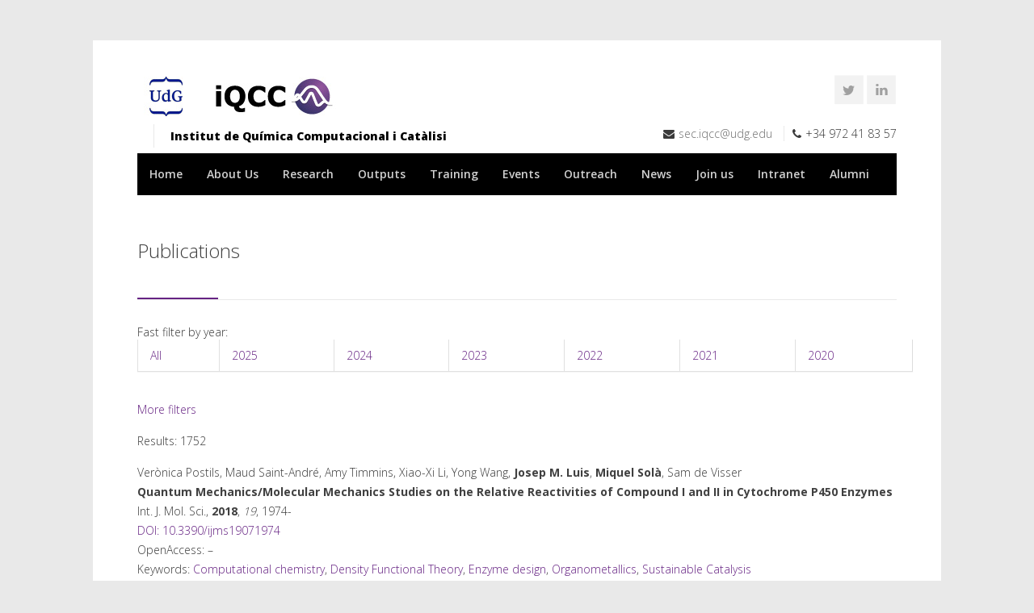

--- FILE ---
content_type: text/html; charset=UTF-8
request_url: http://iqcc.udg.edu/publications/?text=&web=iqc&any_fi=2023&any_inici=&kw=&query_autor=&doi=&pagi=570
body_size: 14134
content:
<!DOCTYPE html>
<html lang="en-US" prefix="og: http://ogp.me/ns#">
<head>
<meta charset="UTF-8">
<meta name="viewport" content="width=device-width, initial-scale=1">

<meta http-equiv="Content-Type" content="text/html; charset=UTF-8">
<meta name="Author" content="IQCC">
<meta name="Keywords" content="Computational Chemistry, Catalysis, DFT, High-valent metal, Iron, Nickel, Transition-Metals, Confined space, Girona, UdG, IQCC, Sustainable Catalysis, Light-driven synthetic methodologies, Predictive Chemistry">
<meta name="Chemistry" content="Computational Chemistry, Catalysis, DFT, High-valent metal, Iron, Nickel, Transition-Metals, Confined space, Girona, UdG, IQCC, Sustainable Catalysis, Light-driven synthetic methodologies, Predictive Chemistry">

<link rel="profile" href="http://gmpg.org/xfn/11">
<link rel="pingback" href="http://iqcc.udg.edu/xmlrpc.php">
<link rel="shortcut icon" type="image/x-icon" href="http://iqcc.udg.edu/wp-content/uploads/2016/02/iccq-favicon.png" />

<title>Publications - IQCC</title>

<!-- This site is optimized with the Yoast SEO plugin v4.6 - https://yoast.com/wordpress/plugins/seo/ -->
<link rel="canonical" href="http://iqcc.udg.edu/publications/" />
<meta property="og:locale" content="en_US" />
<meta property="og:type" content="article" />
<meta property="og:title" content="Publications - IQCC" />
<meta property="og:description" content="Fast filter by year: All 2025 2024 2023 2022 2021 2020 More filters Results: 1752 Verònica Postils, Maud Saint-André, Amy Timmins, Xiao-Xi Li, Yong Wang, Josep M. Luis, Miquel Solà, Sam de VisserQuantum Mechanics/Molecular Mechanics Studies on the Relative Reactivities of Compound I and II in Cytochrome P450 EnzymesInt. J. Mol. Sci., 2018, 19, 1974-DOI:" />
<meta property="og:url" content="http://iqcc.udg.edu/publications/" />
<meta property="og:site_name" content="IQCC" />
<meta property="article:publisher" content="http://IQCCudg" />
<meta name="twitter:card" content="summary" />
<meta name="twitter:description" content="Fast filter by year: All 2025 2024 2023 2022 2021 2020 More filters Results: 1752 Verònica Postils, Maud Saint-André, Amy Timmins, Xiao-Xi Li, Yong Wang, Josep M. Luis, Miquel Solà, Sam de VisserQuantum Mechanics/Molecular Mechanics Studies on the Relative Reactivities of Compound I and II in Cytochrome P450 EnzymesInt. J. Mol. Sci., 2018, 19, 1974-DOI:" />
<meta name="twitter:title" content="Publications - IQCC" />
<meta name="twitter:site" content="@iqccudg" />
<meta name="twitter:creator" content="@iqccudg" />
<!-- / Yoast SEO plugin. -->

<link rel='dns-prefetch' href='//fonts.googleapis.com' />
<link rel='dns-prefetch' href='//s.w.org' />
<link rel="alternate" type="application/rss+xml" title="IQCC &raquo; Feed" href="http://iqcc.udg.edu/feed/" />
<link rel="alternate" type="application/rss+xml" title="IQCC &raquo; Comments Feed" href="http://iqcc.udg.edu/comments/feed/" />
		<script type="text/javascript">
			window._wpemojiSettings = {"baseUrl":"https:\/\/s.w.org\/images\/core\/emoji\/2.2.1\/72x72\/","ext":".png","svgUrl":"https:\/\/s.w.org\/images\/core\/emoji\/2.2.1\/svg\/","svgExt":".svg","source":{"concatemoji":"http:\/\/iqcc.udg.edu\/wp-includes\/js\/wp-emoji-release.min.js?ver=4.7.3"}};
			!function(a,b,c){function d(a){var b,c,d,e,f=String.fromCharCode;if(!k||!k.fillText)return!1;switch(k.clearRect(0,0,j.width,j.height),k.textBaseline="top",k.font="600 32px Arial",a){case"flag":return k.fillText(f(55356,56826,55356,56819),0,0),!(j.toDataURL().length<3e3)&&(k.clearRect(0,0,j.width,j.height),k.fillText(f(55356,57331,65039,8205,55356,57096),0,0),b=j.toDataURL(),k.clearRect(0,0,j.width,j.height),k.fillText(f(55356,57331,55356,57096),0,0),c=j.toDataURL(),b!==c);case"emoji4":return k.fillText(f(55357,56425,55356,57341,8205,55357,56507),0,0),d=j.toDataURL(),k.clearRect(0,0,j.width,j.height),k.fillText(f(55357,56425,55356,57341,55357,56507),0,0),e=j.toDataURL(),d!==e}return!1}function e(a){var c=b.createElement("script");c.src=a,c.defer=c.type="text/javascript",b.getElementsByTagName("head")[0].appendChild(c)}var f,g,h,i,j=b.createElement("canvas"),k=j.getContext&&j.getContext("2d");for(i=Array("flag","emoji4"),c.supports={everything:!0,everythingExceptFlag:!0},h=0;h<i.length;h++)c.supports[i[h]]=d(i[h]),c.supports.everything=c.supports.everything&&c.supports[i[h]],"flag"!==i[h]&&(c.supports.everythingExceptFlag=c.supports.everythingExceptFlag&&c.supports[i[h]]);c.supports.everythingExceptFlag=c.supports.everythingExceptFlag&&!c.supports.flag,c.DOMReady=!1,c.readyCallback=function(){c.DOMReady=!0},c.supports.everything||(g=function(){c.readyCallback()},b.addEventListener?(b.addEventListener("DOMContentLoaded",g,!1),a.addEventListener("load",g,!1)):(a.attachEvent("onload",g),b.attachEvent("onreadystatechange",function(){"complete"===b.readyState&&c.readyCallback()})),f=c.source||{},f.concatemoji?e(f.concatemoji):f.wpemoji&&f.twemoji&&(e(f.twemoji),e(f.wpemoji)))}(window,document,window._wpemojiSettings);
		</script>
		<style type="text/css">
img.wp-smiley,
img.emoji {
	display: inline !important;
	border: none !important;
	box-shadow: none !important;
	height: 1em !important;
	width: 1em !important;
	margin: 0 .07em !important;
	vertical-align: -0.1em !important;
	background: none !important;
	padding: 0 !important;
}
</style>
<link rel='stylesheet' id='wfsi-socialicons-css'  href='http://iqcc.udg.edu/wp-content/plugins/web-font-social-icons/css/icons.css?ver=4.7.3' type='text/css' media='all' />
<style id='wfsi-socialicons-inline-css' type='text/css'>

                    a.ptwsi-social-icon,
                    a.ptwsi-social-icon:visited,
                    .ptwsi_social-icons li a:visited,
                    .ptwsi_social-icons li a {
                            color: #A0A0A0;
                            background:  #F2F2F2;
                    }
</style>
<link rel='stylesheet' id='ot-google-fonts-css'  href='//fonts.googleapis.com/css?family=Open+Sans:300,600,700,800' type='text/css' media='all' />
<link rel='stylesheet' id='contact-form-7-css'  href='http://iqcc.udg.edu/wp-content/plugins/contact-form-7/includes/css/styles.css?ver=4.4' type='text/css' media='all' />
<link rel='stylesheet' id='easingslider-css'  href='http://iqcc.udg.edu/wp-content/plugins/easing-slider/css/easingslider.min.css?ver=2.2.1.1' type='text/css' media='all' />
<link rel='stylesheet' id='rs-plugin-settings-css'  href='http://iqcc.udg.edu/wp-content/plugins/revslider/rs-plugin/css/settings.css?ver=4.6.93' type='text/css' media='all' />
<style id='rs-plugin-settings-inline-css' type='text/css'>
.tp-caption a{color:#ff7302;text-shadow:none;-webkit-transition:all 0.2s ease-out;-moz-transition:all 0.2s ease-out;-o-transition:all 0.2s ease-out;-ms-transition:all 0.2s ease-out}.tp-caption a:hover{color:#ffa902}
</style>
<link rel='stylesheet' id='wp-pagenavi-css'  href='http://iqcc.udg.edu/wp-content/plugins/wp-pagenavi/pagenavi-css.css?ver=2.70' type='text/css' media='all' />
<link rel='stylesheet' id='centum-style-css'  href='http://iqcc.udg.edu/wp-content/themes/centum-child/style.css?ver=4.7.3' type='text/css' media='all' />
<link rel='stylesheet' id='centum-boxed-css'  href='http://iqcc.udg.edu/wp-content/themes/Centum/css/boxed.css?ver=4.7.3' type='text/css' media='all' />
<link rel='stylesheet' id='centum-scheme-css'  href='http://iqcc.udg.edu/wp-content/themes/Centum/css/light.css?ver=4.7.3' type='text/css' media='all' />
<script type='text/javascript' src='http://iqcc.udg.edu/wp-includes/js/jquery/jquery.js?ver=1.12.4'></script>
<script type='text/javascript' src='http://iqcc.udg.edu/wp-includes/js/jquery/jquery-migrate.min.js?ver=1.4.1'></script>
<script type='text/javascript' src='http://iqcc.udg.edu/wp-content/plugins/easing-slider/js/jquery.easingslider.min.js?ver=2.2.1.1'></script>
<script type='text/javascript' src='http://iqcc.udg.edu/wp-content/plugins/revslider/rs-plugin/js/jquery.themepunch.tools.min.js?ver=4.6.93'></script>
<script type='text/javascript' src='http://iqcc.udg.edu/wp-content/plugins/revslider/rs-plugin/js/jquery.themepunch.revolution.min.js?ver=4.6.93'></script>
<link rel='https://api.w.org/' href='http://iqcc.udg.edu/wp-json/' />
<link rel="EditURI" type="application/rsd+xml" title="RSD" href="http://iqcc.udg.edu/xmlrpc.php?rsd" />
<link rel="wlwmanifest" type="application/wlwmanifest+xml" href="http://iqcc.udg.edu/wp-includes/wlwmanifest.xml" /> 
<meta name="generator" content="WordPress 4.7.3" />
<link rel='shortlink' href='http://iqcc.udg.edu/?p=1447' />
<link rel="alternate" type="application/json+oembed" href="http://iqcc.udg.edu/wp-json/oembed/1.0/embed?url=http%3A%2F%2Fiqcc.udg.edu%2Fpublications%2F" />
<link rel="alternate" type="text/xml+oembed" href="http://iqcc.udg.edu/wp-json/oembed/1.0/embed?url=http%3A%2F%2Fiqcc.udg.edu%2Fpublications%2F&#038;format=xml" />

		<script>
			(function(i,s,o,g,r,a,m){i['GoogleAnalyticsObject']=r;i[r]=i[r]||function(){
			(i[r].q=i[r].q||[]).push(arguments)},i[r].l=1*new Date();a=s.createElement(o),
			m=s.getElementsByTagName(o)[0];a.async=1;a.src=g;m.parentNode.insertBefore(a,m)
			})(window,document,'script','//www.google-analytics.com/analytics.js','ga');
			ga('create', 'UA-9714174-4', 'auto');
			ga('send', 'pageview');
		</script>

		<script>
  (function(i,s,o,g,r,a,m){i['GoogleAnalyticsObject']=r;i[r]=i[r]||function(){
  (i[r].q=i[r].q||[]).push(arguments)},i[r].l=1*new Date();a=s.createElement(o),
  m=s.getElementsByTagName(o)[0];a.async=1;a.src=g;m.parentNode.insertBefore(a,m)
  })(window,document,'script','https://www.google-analytics.com/analytics.js','ga');

  ga('create', 'UA-9714174-4', 'auto');
  ga('send', 'pageview');

</script>
		<script type="text/javascript">
			jQuery(document).ready(function() {
				// CUSTOM AJAX CONTENT LOADING FUNCTION
				var ajaxRevslider = function(obj) {
				
					// obj.type : Post Type
					// obj.id : ID of Content to Load
					// obj.aspectratio : The Aspect Ratio of the Container / Media
					// obj.selector : The Container Selector where the Content of Ajax will be injected. It is done via the Essential Grid on Return of Content
					
					var content = "";

					data = {};
					
					data.action = 'revslider_ajax_call_front';
					data.client_action = 'get_slider_html';
					data.token = '41bcdf02e5';
					data.type = obj.type;
					data.id = obj.id;
					data.aspectratio = obj.aspectratio;
					
					// SYNC AJAX REQUEST
					jQuery.ajax({
						type:"post",
						url:"http://iqcc.udg.edu/wp-admin/admin-ajax.php",
						dataType: 'json',
						data:data,
						async:false,
						success: function(ret, textStatus, XMLHttpRequest) {
							if(ret.success == true)
								content = ret.data;								
						},
						error: function(e) {
							console.log(e);
						}
					});
					
					 // FIRST RETURN THE CONTENT WHEN IT IS LOADED !!
					 return content;						 
				};
				
				// CUSTOM AJAX FUNCTION TO REMOVE THE SLIDER
				var ajaxRemoveRevslider = function(obj) {
					return jQuery(obj.selector+" .rev_slider").revkill();
				};

				// EXTEND THE AJAX CONTENT LOADING TYPES WITH TYPE AND FUNCTION
				var extendessential = setInterval(function() {
					if (jQuery.fn.tpessential != undefined) {
						clearInterval(extendessential);
						if(typeof(jQuery.fn.tpessential.defaults) !== 'undefined') {
							jQuery.fn.tpessential.defaults.ajaxTypes.push({type:"revslider",func:ajaxRevslider,killfunc:ajaxRemoveRevslider,openAnimationSpeed:0.3});   
							// type:  Name of the Post to load via Ajax into the Essential Grid Ajax Container
							// func: the Function Name which is Called once the Item with the Post Type has been clicked
							// killfunc: function to kill in case the Ajax Window going to be removed (before Remove function !
							// openAnimationSpeed: how quick the Ajax Content window should be animated (default is 0.3)
						}
					}
				},30);
			});
		</script>
		 <style type="text/css">

  body { color:#3a3a3a; }
  h1{  }
  h2{  }
  h3{ color:#662383; }
  h4{  }
  h5{  }
  h6{  }
  h2.logo a,
  h1.logo a {  }
  #navigation ul li a {  color:#d1d1d1;  }
  #logo {
    margin-top:5px;      }

  #tagline {
      }
  @media only screen and (max-width: 767px) {
    #tagline { margin-top: 5px;}
  }
  #header {
    min-height: 100px;
  }

  @media only screen and (max-width: 767px) {
        #navigation {
          float: none;
        }
        
        .js .selectnav {
          display: block;
        }
        .js #nav,
        #navigation .dropmenu > li#search-in-menu,
        #navigation ul li a {
          display: none;
        }
    }
    .post-icon { display: none; }
    .post-content { margin: 22px 0 0; }
    
       #backtotop a:hover,.feature-circle.blue,.prev:hover, .next:hover,.mr-rotato-prev:hover, .mr-rotato-next:hover { background-color: ; }

          h1, h2, h3, h4, h5, h6 {
        color:        }
         a:hover, a:focus { color: ; }

          a, a:visited { color:  ; }

          #navigation ul li a:hover,
      #navigation ul li:hover > a,

      #bolded-line,

      .button.gray:hover,
      .button.light:hover,
      .shipping-calculator-form button.button:hover,
      table.cart-table .cart-btns input:hover,
      table.cart-table .cart-btns a,
      .stacktable.small-only .cart-btns a,
      .price_slider_wrapper .ui-slider-horizontal .ui-slider-range,
      .button.color,
      .checkout-button,
      .wc-proceed-to-checkout a.button.wc-forward,
      .button.checkout.wc-forward,
      .onsale,
      input[type="submit"] {
        background: #662383;
      }
      .blog-sidebar .widget #twitter-blog li a,
      a, a:hover,
      .testimonials-author,
      .shop-item span.price,
      .list-1 li:before, .list-2 li:before, .list-3 li:before, .list-4 li:before,
      a.post-entry {
        color: #662383      }

      #navigation > div > ul > li.current-menu-item > a,
      .pricing-table .color-3 h3, .color-3 .sign-up,
      #home-slider.rsDefault .rsArrowIcn:hover,
      .linking button.button,
      .slider .tp-leftarrow:hover,
      .slider .tp-rightarrow:hover,
      a.button.checkout.wc-forward:hover, 
      a.button.wc-forward:hover, 
      body .widget_price_filter .price_slider_amount button.button:hover, 
      .cart-btn .button.hovered, 
      .button.wc-backward:hover, 
      .magazine-lead figcaption:hover .button, 
      .wishlist_table .add_to_cart.button:hover, 
      .cart-btn .button:hover,
      #home-slider.rsDefault .rsArrowIcn:hover, #portfolio-slider.rsDefault .rsArrowIcn:hover,
      #scroll-top-top a,
      .quantity .plus:hover,#content .quantity .plus:hover,.quantity .minus:hover,#content .quantity .minus:hover,
      .post-icon {
        background-color:#662383;
      }

      .mr-rotato-prev:hover,
      .mr-rotato-next:hover,
      .pagination .current:hover,
      .pagination a:hover, 
      .woocommerce-pagination a:hover,
      .widget_price_filter .button:hover, 
      span.page-numbers.current,
      li.current,
      .tagcloud a:hover {
        background-color: #662383;
        border-color: #662383;
      }

      #filters a:hover,
      .selected,
      .wp-pagenavi .current,
      .pagination .current,
      #portfolio-navi a:hover {
        background-color: #662383 !important;
        border: 1px solid #662383 !important;
      }
      .pricing-table .color-3 h4 {
        background-color:#662383;
        opacity:0.8
      }

              .image-overlay-link, .image-overlay-zoom {
        background-color: rgba(0,0,0,1);
       }

       #navigation ul li a { background: none; }
      #navigation { background-color:#000000; }



       #footer { background: #000000; }
      #footer .headline, .footer-headline { background: none }
      #footer .headline h4, .footer-headline h4 { background-color:  #000000; }
      #footer-bottom {
          border-top: 0px;
      }

  
      .icon-box i{color:#662383 !important;}
.slide-caption{width: 35%; height: 100%; padding: 30px; margin: 0; background-color: rgba(102,35,131, .8) !important; background: none;}
.slide-caption h3{font-size: 40px; padding-bottom: 20px; line-height: 40px; margin-top: 20%;}
.slide-caption p{color: #fff}
#tagline{margin-top:10px; font-weight: 900; color: #000;}
.gris{padding: 5px 20px; background-color: #eaeaea; -webkit-box-sizing: border-box; -moz-box-sizing: border-box; box-sizing: border-box;}
.lila{padding: 20px; background-color: #662383; color: white;}
.client-list li{border:none;}

table.iqcc-table th{border: none; background-color: black; color: white; padding: 10px 15px; text-align:left;     vertical-align: top; font-size: 14px; font-weight: bold;}

table.iqcc-table td {padding: 10px 15px; border-style: solid; border-width: 0 0 1px 0;}

.acc-trigger{background: #000000; color: #fff;}
.acc-trigger a:hover{color: #fff;}
.acc-trigger.active a{color: #eaeaea;}

.funding-text{font-size:14px; padding: 0 10px;}

.idicon{width: 32px !important; height: 32px !important; margin-top: 5px !important; background-size: cover; min-height: 32px !important;border:0; float: left;}
.idicon:hover{opacity:0.7;}

#navigation ul ul{background: #000 !important;}

.mail{font-size: 25px; padding: 8px; color: #000;}
.mail:hover{opacity: .8;}

.link:hover{opacity: .8;}

.image-overlay-link, .image-overlay-zoom{background-color:rgba(0,0,0,.6) !important;}

.superindex {vertical-align:super; font-size: 10px;} 
.subindex {vertical-align:sub; font-size: 10px;}

.item-description {margin-bottom: 10px !important; min-height: 200px;}      </style>
      </head>
<body class="page-template page-template-template-full page-template-template-full-php page page-id-1447 boxed light group-blog">

<div id="wrapper">

<!-- Header
================================================== -->

<!-- 960 Container -->
<div class="container ie-dropdown-fix">

<!-- Header -->
	<div id="header">
				<!-- Logo -->
		<div class="ten  columns">
			<div id="logo">
														<a href="http://iqcc.udg.edu/" title="IQCC" rel="home">
						<img src="http://iqcc.udg.edu/wp-content/uploads/2016/02/iccq-logo-header3.jpg" alt="IQCC"/>
					</a>
					
								<div id="tagline">Institut de Química Computacional i Catàlisi</div>				<div class="clear"></div>
			</div>
		</div>
				<!-- Social / Contact -->
		<div class="six  columns">

			<ul class="social-icons"><li><a target="_blank" class="twitter" title="Twitter" href="https://www.twitter.com/iqccudg"><i class="icon-twitter"></i></a></li><li><a target="_blank" class="linkedin" title="LinkedIN" href="https://www.linkedin.com/company/iqcc-univ-girona/about/"><i class="icon-linkedin"></i></a></li></ul>			
			<div class="clear"></div>
						<!-- Contact Details -->
			<div id="contact-details">
				<ul>
					<li><i class="fa fa-envelope"></i><a href="mailto:sec.iqcc@udg.edu">sec.iqcc@udg.edu</a></li>					<li><i class="fa fa-phone"></i>+34 972 41 83 57</li>				</ul>
			</div>
						
		</div>
		
	</div>
	<!-- Header / End -->

<!-- Navigation -->
	<div class="sixteen columns">

		<div id="navigation">
			<div id="mainmenu-cont" class="menu-iqcc-container"><ul id="menu-iqcc" class="dropmenu main-menu"><li id="menu-item-958" class="menu-item menu-item-type-post_type menu-item-object-page menu-item-home menu-item-958"><a href="http://iqcc.udg.edu/">Home</a></li><li id="menu-item-967" class="menu-item menu-item-type-post_type menu-item-object-page menu-item-has-children menu-item-967"><a href="http://iqcc.udg.edu/about-us/">About Us</a><ul class="sub-menu">	<li id="menu-item-976" class="menu-item menu-item-type-post_type menu-item-object-page menu-item-976"><a href="http://iqcc.udg.edu/welcome/">Welcome</a></li>	<li id="menu-item-1157" class="menu-item menu-item-type-post_type menu-item-object-page menu-item-1157"><a href="http://iqcc.udg.edu/people/">People</a></li>	<li id="menu-item-998" class="menu-item menu-item-type-post_type menu-item-object-page menu-item-998"><a href="http://iqcc.udg.edu/scientific-advisory-board/">Scientific Advisory Board</a></li>	<li id="menu-item-4077" class="menu-item menu-item-type-post_type menu-item-object-page menu-item-4077"><a href="http://iqcc.udg.edu/gioxcat/">GIOXCAT</a></li>	<li id="menu-item-5156" class="menu-item menu-item-type-post_type menu-item-object-page menu-item-5156"><a href="http://iqcc.udg.edu/committees/">Committees</a></li>	<li id="menu-item-10318" class="menu-item menu-item-type-post_type menu-item-object-page menu-item-10318"><a href="http://iqcc.udg.edu/international-business-council/">International Business Council</a></li>	<li id="menu-item-10725" class="menu-item menu-item-type-post_type menu-item-object-page menu-item-10725"><a href="http://iqcc.udg.edu/ethics-scientific-integrity-committee/">Ethics and Scientific Integrity Committee</a></li>	<li id="menu-item-9333" class="menu-item menu-item-type-custom menu-item-object-custom menu-item-9333"><a href="http://iqcc.udg.edu/docs/strategic_plan/PlaE_20231025.pdf">Strategic plan</a></li>	<li id="menu-item-9747" class="menu-item menu-item-type-post_type menu-item-object-page menu-item-9747"><a href="http://iqcc.udg.edu/annual-scientific-report/">Annual Scientific Report</a></li></ul></li><li id="menu-item-1181" class="menu-item menu-item-type-post_type menu-item-object-page menu-item-has-children menu-item-1181"><a href="http://iqcc.udg.edu/research/">Research</a><ul class="sub-menu">	<li id="menu-item-1199" class="menu-item menu-item-type-post_type menu-item-object-page menu-item-1199"><a href="http://iqcc.udg.edu/research-teams/">Research teams</a></li>	<li id="menu-item-7494" class="menu-item menu-item-type-post_type menu-item-object-page menu-item-7494"><a href="http://iqcc.udg.edu/industry/">Industry</a></li>	<li id="menu-item-5883" class="menu-item menu-item-type-custom menu-item-object-custom menu-item-has-children menu-item-5883"><a href="#">Internationalization</a>	<ul class="sub-menu">		<li id="menu-item-5891" class="menu-item menu-item-type-post_type menu-item-object-page menu-item-5891"><a href="http://iqcc.udg.edu/research-stays/">Research Stays (Outgoing)</a></li>		<li id="menu-item-5897" class="menu-item menu-item-type-post_type menu-item-object-page menu-item-5897"><a href="http://iqcc.udg.edu/research-visits/">Research Visits (Incoming)</a></li>		<li id="menu-item-7252" class="menu-item menu-item-type-post_type menu-item-object-page menu-item-7252"><a href="http://iqcc.udg.edu/collaborations/">Collaborations</a></li>		<li id="menu-item-7528" class="menu-item menu-item-type-post_type menu-item-object-page menu-item-7528"><a href="http://iqcc.udg.edu/iqcc-members/">IQCC members</a></li>	</ul></li>	<li id="menu-item-1263" class="menu-item menu-item-type-post_type menu-item-object-page menu-item-1263"><a href="http://iqcc.udg.edu/funding/">Funding</a></li>	<li id="menu-item-1291" class="menu-item menu-item-type-post_type menu-item-object-page menu-item-1291"><a href="http://iqcc.udg.edu/resources/">Resources</a></li>	<li id="menu-item-4230" class="menu-item menu-item-type-post_type menu-item-object-page menu-item-4230"><a href="http://iqcc.udg.edu/keywords-2/">Keywords</a></li></ul></li><li id="menu-item-1117" class="menu-item menu-item-type-post_type menu-item-object-page current-menu-ancestor current-menu-parent current_page_parent current_page_ancestor menu-item-has-children menu-item-1117"><a href="http://iqcc.udg.edu/outputs/">Outputs</a><ul class="sub-menu">	<li id="menu-item-1455" class="menu-item menu-item-type-post_type menu-item-object-page current-menu-item page_item page-item-1447 current_page_item menu-item-1455"><a href="http://iqcc.udg.edu/publications/">Publications</a></li>	<li id="menu-item-1454" class="menu-item menu-item-type-post_type menu-item-object-page menu-item-1454"><a href="http://iqcc.udg.edu/books/">Books and chapters</a></li>	<li id="menu-item-1453" class="menu-item menu-item-type-post_type menu-item-object-page menu-item-1453"><a href="http://iqcc.udg.edu/patents/">Patents</a></li>	<li id="menu-item-6340" class="menu-item menu-item-type-post_type menu-item-object-page menu-item-6340"><a href="http://iqcc.udg.edu/journal_covers/">Journal Covers</a></li></ul></li><li id="menu-item-1116" class="menu-item menu-item-type-post_type menu-item-object-page menu-item-has-children menu-item-1116"><a href="http://iqcc.udg.edu/training/">Training</a><ul class="sub-menu">	<li id="menu-item-1120" class="menu-item menu-item-type-post_type menu-item-object-page menu-item-1120"><a href="http://iqcc.udg.edu/master-studies/">Master Studies</a></li>	<li id="menu-item-1333" class="menu-item menu-item-type-post_type menu-item-object-page menu-item-1333"><a href="http://iqcc.udg.edu/theses/">PhD Theses</a></li>	<li id="menu-item-5401" class="menu-item menu-item-type-post_type menu-item-object-page menu-item-5401"><a href="http://iqcc.udg.edu/forum/">Forum</a></li></ul></li><li id="menu-item-1126" class="menu-item menu-item-type-post_type menu-item-object-page menu-item-has-children menu-item-1126"><a href="http://iqcc.udg.edu/events/">Events</a><ul class="sub-menu">	<li id="menu-item-1346" class="menu-item menu-item-type-post_type menu-item-object-page menu-item-1346"><a href="http://iqcc.udg.edu/seminars/">Seminars</a></li>	<li id="menu-item-7175" class="menu-item menu-item-type-post_type menu-item-object-page menu-item-7175"><a href="http://iqcc.udg.edu/iqcc-challenges/">IQCC Challenges &#8211; Live talks</a></li>	<li id="menu-item-1460" class="menu-item menu-item-type-post_type menu-item-object-page menu-item-1460"><a href="http://iqcc.udg.edu/conferences/">Conferences</a></li>	<li id="menu-item-5406" class="menu-item menu-item-type-post_type menu-item-object-page menu-item-5406"><a href="http://iqcc.udg.edu/science-slam/">Science Slam</a></li></ul></li><li id="menu-item-10163" class="menu-item menu-item-type-post_type menu-item-object-page menu-item-10163"><a href="http://iqcc.udg.edu/outreach/">Outreach</a></li><li id="menu-item-1439" class="menu-item menu-item-type-post_type menu-item-object-page menu-item-has-children menu-item-1439"><a href="http://iqcc.udg.edu/news/">News</a><ul class="sub-menu">	<li id="menu-item-2020" class="menu-item menu-item-type-taxonomy menu-item-object-category menu-item-2020"><a href="http://iqcc.udg.edu/category/awards/">Awards</a></li>	<li id="menu-item-2019" class="menu-item menu-item-type-taxonomy menu-item-object-category menu-item-2019"><a href="http://iqcc.udg.edu/category/covers/">Covers</a></li></ul></li><li id="menu-item-9016" class="menu-item menu-item-type-post_type menu-item-object-page menu-item-has-children menu-item-9016"><a href="http://iqcc.udg.edu/join-us/">Join us</a><ul class="sub-menu">	<li id="menu-item-9028" class="menu-item menu-item-type-post_type menu-item-object-page menu-item-9028"><a href="http://iqcc.udg.edu/senior-research-positions/">Senior research positions</a></li>	<li id="menu-item-9032" class="menu-item menu-item-type-post_type menu-item-object-page menu-item-9032"><a href="http://iqcc.udg.edu/postdoctoral-opportunities/">Postdoctoral opportunities</a></li>	<li id="menu-item-9042" class="menu-item menu-item-type-post_type menu-item-object-page menu-item-9042"><a href="http://iqcc.udg.edu/fellowships-phd-students/">Fellowships for PhD students</a></li>	<li id="menu-item-9058" class="menu-item menu-item-type-post_type menu-item-object-page menu-item-9058"><a href="http://iqcc.udg.edu/undergraduate-master-students-opportunities/">Undergraduate or Master students opportunities</a></li>	<li id="menu-item-10159" class="menu-item menu-item-type-post_type menu-item-object-page menu-item-10159"><a href="http://iqcc.udg.edu/job-offers/">Job offers</a></li></ul></li><li id="menu-item-8890" class="menu-item menu-item-type-custom menu-item-object-custom menu-item-8890"><a href="https://lameva.udg.edu/ca-es/Inici/Unitat/unit/INST10">Intranet</a></li><li id="menu-item-8894" class="menu-item menu-item-type-post_type menu-item-object-page menu-item-has-children menu-item-8894"><a href="http://iqcc.udg.edu/alumni/">Alumni</a><ul class="sub-menu">	<li id="menu-item-4777" class="menu-item menu-item-type-post_type menu-item-object-page menu-item-4777"><a href="http://iqcc.udg.edu/former-members-list/">Alumni list</a></li>	<li id="menu-item-4771" class="menu-item menu-item-type-taxonomy menu-item-object-category menu-item-4771"><a href="http://iqcc.udg.edu/category/former_members/">Alumni news</a></li></ul></li></ul></div>			<select class="selectnav"><option value="/">Select Page</option><option value="http://iqcc.udg.edu/" class="menu-item menu-item-type-post_type menu-item-object-page menu-item-home menu-item-958">Home</option><option value="http://iqcc.udg.edu/about-us/" class="menu-item menu-item-type-post_type menu-item-object-page menu-item-has-children menu-item-967">About Us</option><option value="http://iqcc.udg.edu/welcome/" class="menu-item menu-item-type-post_type menu-item-object-page menu-item-976">&#151; Welcome</option><option value="http://iqcc.udg.edu/people/" class="menu-item menu-item-type-post_type menu-item-object-page menu-item-1157">&#151; People</option><option value="http://iqcc.udg.edu/scientific-advisory-board/" class="menu-item menu-item-type-post_type menu-item-object-page menu-item-998">&#151; Scientific Advisory Board</option><option value="http://iqcc.udg.edu/gioxcat/" class="menu-item menu-item-type-post_type menu-item-object-page menu-item-4077">&#151; GIOXCAT</option><option value="http://iqcc.udg.edu/committees/" class="menu-item menu-item-type-post_type menu-item-object-page menu-item-5156">&#151; Committees</option><option value="http://iqcc.udg.edu/international-business-council/" class="menu-item menu-item-type-post_type menu-item-object-page menu-item-10318">&#151; International Business Council</option><option value="http://iqcc.udg.edu/ethics-scientific-integrity-committee/" class="menu-item menu-item-type-post_type menu-item-object-page menu-item-10725">&#151; Ethics and Scientific Integrity Committee</option><option value="http://iqcc.udg.edu/docs/strategic_plan/PlaE_20231025.pdf" class="menu-item menu-item-type-custom menu-item-object-custom menu-item-9333">&#151; Strategic plan</option><option value="http://iqcc.udg.edu/annual-scientific-report/" class="menu-item menu-item-type-post_type menu-item-object-page menu-item-9747">&#151; Annual Scientific Report</option><option value="http://iqcc.udg.edu/research/" class="menu-item menu-item-type-post_type menu-item-object-page menu-item-has-children menu-item-1181">Research</option><option value="http://iqcc.udg.edu/research-teams/" class="menu-item menu-item-type-post_type menu-item-object-page menu-item-1199">&#151; Research teams</option><option value="http://iqcc.udg.edu/industry/" class="menu-item menu-item-type-post_type menu-item-object-page menu-item-7494">&#151; Industry</option><option value="#" class="menu-item menu-item-type-custom menu-item-object-custom menu-item-has-children menu-item-5883">&#151; Internationalization</option><option value="http://iqcc.udg.edu/research-stays/" class="menu-item menu-item-type-post_type menu-item-object-page menu-item-5891">&#151; &#151; Research Stays (Outgoing)</option><option value="http://iqcc.udg.edu/research-visits/" class="menu-item menu-item-type-post_type menu-item-object-page menu-item-5897">&#151; &#151; Research Visits (Incoming)</option><option value="http://iqcc.udg.edu/collaborations/" class="menu-item menu-item-type-post_type menu-item-object-page menu-item-7252">&#151; &#151; Collaborations</option><option value="http://iqcc.udg.edu/iqcc-members/" class="menu-item menu-item-type-post_type menu-item-object-page menu-item-7528">&#151; &#151; IQCC members</option><option value="http://iqcc.udg.edu/funding/" class="menu-item menu-item-type-post_type menu-item-object-page menu-item-1263">&#151; Funding</option><option value="http://iqcc.udg.edu/resources/" class="menu-item menu-item-type-post_type menu-item-object-page menu-item-1291">&#151; Resources</option><option value="http://iqcc.udg.edu/keywords-2/" class="menu-item menu-item-type-post_type menu-item-object-page menu-item-4230">&#151; Keywords</option><option value="http://iqcc.udg.edu/outputs/" class="menu-item menu-item-type-post_type menu-item-object-page current-menu-ancestor current-menu-parent current_page_parent current_page_ancestor menu-item-has-children menu-item-1117">Outputs</option><option value="http://iqcc.udg.edu/publications/" class="menu-item menu-item-type-post_type menu-item-object-page current-menu-item page_item page-item-1447 current_page_item menu-item-1455">&#151; Publications</option><option value="http://iqcc.udg.edu/books/" class="menu-item menu-item-type-post_type menu-item-object-page menu-item-1454">&#151; Books and chapters</option><option value="http://iqcc.udg.edu/patents/" class="menu-item menu-item-type-post_type menu-item-object-page menu-item-1453">&#151; Patents</option><option value="http://iqcc.udg.edu/journal_covers/" class="menu-item menu-item-type-post_type menu-item-object-page menu-item-6340">&#151; Journal Covers</option><option value="http://iqcc.udg.edu/training/" class="menu-item menu-item-type-post_type menu-item-object-page menu-item-has-children menu-item-1116">Training</option><option value="http://iqcc.udg.edu/master-studies/" class="menu-item menu-item-type-post_type menu-item-object-page menu-item-1120">&#151; Master Studies</option><option value="http://iqcc.udg.edu/theses/" class="menu-item menu-item-type-post_type menu-item-object-page menu-item-1333">&#151; PhD Theses</option><option value="http://iqcc.udg.edu/forum/" class="menu-item menu-item-type-post_type menu-item-object-page menu-item-5401">&#151; Forum</option><option value="http://iqcc.udg.edu/events/" class="menu-item menu-item-type-post_type menu-item-object-page menu-item-has-children menu-item-1126">Events</option><option value="http://iqcc.udg.edu/seminars/" class="menu-item menu-item-type-post_type menu-item-object-page menu-item-1346">&#151; Seminars</option><option value="http://iqcc.udg.edu/iqcc-challenges/" class="menu-item menu-item-type-post_type menu-item-object-page menu-item-7175">&#151; IQCC Challenges &#8211; Live talks</option><option value="http://iqcc.udg.edu/conferences/" class="menu-item menu-item-type-post_type menu-item-object-page menu-item-1460">&#151; Conferences</option><option value="http://iqcc.udg.edu/science-slam/" class="menu-item menu-item-type-post_type menu-item-object-page menu-item-5406">&#151; Science Slam</option><option value="http://iqcc.udg.edu/outreach/" class="menu-item menu-item-type-post_type menu-item-object-page menu-item-10163">Outreach</option><option value="http://iqcc.udg.edu/news/" class="menu-item menu-item-type-post_type menu-item-object-page menu-item-has-children menu-item-1439">News</option><option value="http://iqcc.udg.edu/category/awards/" class="menu-item menu-item-type-taxonomy menu-item-object-category menu-item-2020">&#151; Awards</option><option value="http://iqcc.udg.edu/category/covers/" class="menu-item menu-item-type-taxonomy menu-item-object-category menu-item-2019">&#151; Covers</option><option value="http://iqcc.udg.edu/join-us/" class="menu-item menu-item-type-post_type menu-item-object-page menu-item-has-children menu-item-9016">Join us</option><option value="http://iqcc.udg.edu/senior-research-positions/" class="menu-item menu-item-type-post_type menu-item-object-page menu-item-9028">&#151; Senior research positions</option><option value="http://iqcc.udg.edu/postdoctoral-opportunities/" class="menu-item menu-item-type-post_type menu-item-object-page menu-item-9032">&#151; Postdoctoral opportunities</option><option value="http://iqcc.udg.edu/fellowships-phd-students/" class="menu-item menu-item-type-post_type menu-item-object-page menu-item-9042">&#151; Fellowships for PhD students</option><option value="http://iqcc.udg.edu/undergraduate-master-students-opportunities/" class="menu-item menu-item-type-post_type menu-item-object-page menu-item-9058">&#151; Undergraduate or Master students opportunities</option><option value="http://iqcc.udg.edu/job-offers/" class="menu-item menu-item-type-post_type menu-item-object-page menu-item-10159">&#151; Job offers</option><option value="https://lameva.udg.edu/ca-es/Inici/Unitat/unit/INST10" class="menu-item menu-item-type-custom menu-item-object-custom menu-item-8890">Intranet</option><option value="http://iqcc.udg.edu/alumni/" class="menu-item menu-item-type-post_type menu-item-object-page menu-item-has-children menu-item-8894">Alumni</option><option value="http://iqcc.udg.edu/former-members-list/" class="menu-item menu-item-type-post_type menu-item-object-page menu-item-4777">&#151; Alumni list</option><option value="http://iqcc.udg.edu/category/former_members/" class="menu-item menu-item-type-taxonomy menu-item-object-category menu-item-4771">&#151; Alumni news</option></select>
			<!-- Search Form -->

		</div>
		<div class="clear"></div>

	</div>
	<!-- Navigation / End -->
</div>
<!-- 960 Container / End -->

	<!--  Page Title -->

	<!-- 960 Container Start -->
	<div class="container">
		<div class="sixteen columns">
			<div id="page-title">
								<h1 >
					Publications									</h1>
								<div id="bolded-line"></div>
			</div>
		</div>
	</div>
	<!-- 960 Container End -->

	<!-- Page Title End -->

	<!-- 960 Container -->
	<div class="container">

		<!-- Post -->

		<div class="post-1447 page type-page status-publish hentry" id="post-1447" >
			<div class="sixteen columns">
				<div class="container">
<div class="row">
<div class="col-md-12">
Fast filter by year:
        </div>
<div id="no-more-tables">
<table class="col-md-12 table-bordered table-striped table-condensed cf">
<tbody>
<tr>
<td data-title="All">
                            <a href="http://iqcc.udg.edu/publications/?query_autor=&#038;web=iqc">All</a>                        </td>
</td>
<td data-title="2025">
                            <a href="http://iqcc.udg.edu/publications/?query_autor=&#038;text&#038;any_inici=2025&#038;any_fi=2025&#038;query_autor=&#038;web=iqc">2025</a>                        </td>
<td data-title="2024">
                            <a href="http://iqcc.udg.edu/publications/?query_autor=&#038;text&#038;any_inici=2024&#038;any_fi=2024&#038;query_autor=&#038;web=iqc">2024</a>                        </td>
<td data-title="2023">
                            <a href="http://iqcc.udg.edu/publications/?query_autor=&#038;text&#038;any_inici=2023&#038;any_fi=2023&#038;query_autor=&#038;web=iqc">2023</a>                        </td>
<td data-title="2022">
                            <a href="http://iqcc.udg.edu/publications/?query_autor=&#038;text&#038;any_inici=2022&#038;any_fi=2022&#038;query_autor=&#038;web=iqc">2022</a>                        </td>
<td data-title="2021">
                            <a href="http://iqcc.udg.edu/publications/?query_autor=&#038;text&#038;any_inici=2021&#038;any_fi=2021&#038;query_autor=&#038;web=iqc">2021</a>                        </td>
<td data-title="2020">
                            <a href="http://iqcc.udg.edu/publications/?query_autor=&#038;text&#038;any_inici=2020&#038;any_fi=2020&#038;query_autor=&#038;web=iqc">2020</a>                    </tr>
</tbody>
</table></div>
</p></div>
</div>
<p><a href="http://iqcc.udg.edu/publications/#morefilters">More filters</a></p>
<p>Results: 1752</p>
<p>Verònica Postils, Maud Saint-André, Amy Timmins, Xiao-Xi Li, Yong Wang, <strong>Josep M. Luis</strong>, <strong>Miquel Solà</strong>, Sam de Visser<br /><strong>Quantum Mechanics/Molecular Mechanics Studies on the Relative Reactivities of Compound I and II in Cytochrome P450 Enzymes</strong><br /><i>Int. J. Mol. Sci.</i>, <strong>2018</strong>, <em>19</em>, 1974-<br /><a href="http://dx.doi.org/10.3390/ijms19071974">DOI: 10.3390/ijms19071974</a></br>OpenAccess: &#8211;</br>Keywords: <a href="http://iqcc.udg.edu/publications/?text=&#038;any_fi=2023&#038;any_inici=&#038;kw=Computational chemistry&#038;query_autor=&#038;pagi=">Computational chemistry</a>, <a href="http://iqcc.udg.edu/publications/?text=&#038;any_fi=2023&#038;any_inici=&#038;kw=Density Functional Theory&#038;query_autor=&#038;pagi=">Density Functional Theory</a>, <a href="http://iqcc.udg.edu/publications/?text=&#038;any_fi=2023&#038;any_inici=&#038;kw=Enzyme design&#038;query_autor=&#038;pagi=">Enzyme design</a>, <a href="http://iqcc.udg.edu/publications/?text=&#038;any_fi=2023&#038;any_inici=&#038;kw=Organometallics&#038;query_autor=&#038;pagi=">Organometallics</a>, <a href="http://iqcc.udg.edu/publications/?text=&#038;any_fi=2023&#038;any_inici=&#038;kw=Sustainable Catalysis&#038;query_autor=&#038;pagi=">Sustainable Catalysis</a></p>
<p>Ramon Carbó-Dorca<br /><strong>Boolean Hypercubes as time representation holders</strong><br /><i>J Math Chem</i>, <strong>2018</strong>, <em>56</em>, 1349-1352<br /><a href="http://dx.doi.org/10.1007/s10910-018-0865-x">DOI: 10.1007/s10910-018-0865-x</a></br>OpenAccess: &#8211;</br>Keywords: <a href="http://iqcc.udg.edu/publications/?text=&#038;any_fi=2023&#038;any_inici=&#038;kw=Molecular similarity&#038;query_autor=&#038;pagi=">Molecular similarity</a></p>
<p>Ramon Carbó-Dorca<br /><strong>DNA, unnatural base pairs and hypercubes</strong><br /><i>J Math Chem</i>, <strong>2018</strong>, <em>56</em>, 1353-1356<br /><a href="http://dx.doi.org/10.1007/s10910-018-0866-9">DOI: 10.1007/s10910-018-0866-9</a></br>OpenAccess: &#8211;</br>Keywords: <a href="http://iqcc.udg.edu/publications/?text=&#038;any_fi=2023&#038;any_inici=&#038;kw=Molecular similarity&#038;query_autor=&#038;pagi=">Molecular similarity</a></p>
<p>Ramon Carbó-Dorca<br /><strong>Atomic thermal voltage population distributions</strong><br /><i>J Math Chem</i>, <strong>2018</strong>, <em>56</em>, 1357-1359<br /><a href="http://dx.doi.org/10.1007/s10910-018-0869-6">DOI: 10.1007/s10910-018-0869-6</a></br>OpenAccess: &#8211;</br>Keywords: <a href="http://iqcc.udg.edu/publications/?text=&#038;any_fi=2023&#038;any_inici=&#038;kw=Molecular similarity&#038;query_autor=&#038;pagi=">Molecular similarity</a></p>
<p>Ramon Carbó-Dorca<br /><strong>Thermal scaling of electronic energy expressions</strong><br /><i>J Math Chem</i>, <strong>2018</strong>, <em>56</em>, 979-981<br /><a href="http://dx.doi.org/10.1007/s10910-018-0864-y">DOI: 10.1007/s10910-018-0864-y</a></br>OpenAccess: &#8211;</br>Keywords: <a href="http://iqcc.udg.edu/publications/?text=&#038;any_fi=2023&#038;any_inici=&#038;kw=Molecular similarity&#038;query_autor=&#038;pagi=">Molecular similarity</a></p>
<p>Ramon Carbó-Dorca<br /><strong>Statistical-like signature of molecular basis sets</strong><br /><i>J Mol Model</i>, <strong>2018</strong>, <em>24</em>, 256<br /><a href="http://dx.doi.org/10.1007/s00894-018-3794-5">DOI: 10.1007/s00894-018-3794-5</a></br>OpenAccess: &#8211;</br>Keywords: <a href="http://iqcc.udg.edu/publications/?text=&#038;any_fi=2023&#038;any_inici=&#038;kw=Molecular similarity&#038;query_autor=&#038;pagi=">Molecular similarity</a></p>
<p>Erik Andris, Rafael Navrátil, Juraj Jašík, Mayank Puri, <strong>Miquel Costas</strong>, Lawrence Que, Jana Roithová<br /><strong>Trapping Iron(III)&#8211;Oxo Species at the Boundary of the &#8220;Oxo Wall&#8221;: Insights into the Nature of the Fe(III)&#8211;O Bond</strong><br /><i>J. Am. Chem. Soc.</i>, <strong>2018</strong>, <em>140</em>, 14391-14400<br /><a href="http://dx.doi.org/10.1021/jacs.8b08950">DOI: 10.1021/jacs.8b08950</a></br>OpenAccess: &#8211;</br>Keywords: <a href="http://iqcc.udg.edu/publications/?text=&#038;any_fi=2023&#038;any_inici=&#038;kw=Chemical bonding&#038;query_autor=&#038;pagi=">Chemical bonding</a>, <a href="http://iqcc.udg.edu/publications/?text=&#038;any_fi=2023&#038;any_inici=&#038;kw=High-valent metal complexes&#038;query_autor=&#038;pagi=">High-valent metal complexes</a>, <a href="http://iqcc.udg.edu/publications/?text=&#038;any_fi=2023&#038;any_inici=&#038;kw=Metalloproteins&#038;query_autor=&#038;pagi=">Metalloproteins</a>, <a href="http://iqcc.udg.edu/publications/?text=&#038;any_fi=2023&#038;any_inici=&#038;kw=Oxidation&#038;query_autor=&#038;pagi=">Oxidation</a>, <a href="http://iqcc.udg.edu/publications/?text=&#038;any_fi=2023&#038;any_inici=&#038;kw=Reaction mechanisms&#038;query_autor=&#038;pagi=">Reaction mechanisms</a></p>
<p>Khashayar Rajabimoghadam, Yousef Darwish, Umyeena Bashir, Dylan Pitman, Sidney Eichelberger, Maxime A. Siegler, <strong>Marcel Swart</strong>, Isaac Garcia-Bosch<br /><strong>Catalytic Aerobic Oxidation of Alcohols by Copper Complexes Bearing Redox-Active Ligands with Tunable H-bonding Groups</strong><br /><i>J. Am. Chem. Soc.</i>, <strong>2018</strong>, <em>140</em>, 16625-16634<br /><a href="http://dx.doi.org/10.1021/jacs.8b08748">DOI: 10.1021/jacs.8b08748</a></br>OpenAccess: <a href="https://www.ncbi.nlm.nih.gov/pmc/articles/PMC6645702/">Link</a></br>Keywords: <a href="http://iqcc.udg.edu/publications/?text=&#038;any_fi=2023&#038;any_inici=&#038;kw=Catalysis&#038;query_autor=&#038;pagi=">Catalysis</a>, <a href="http://iqcc.udg.edu/publications/?text=&#038;any_fi=2023&#038;any_inici=&#038;kw=Density Functional Theory&#038;query_autor=&#038;pagi=">Density Functional Theory</a>, <a href="http://iqcc.udg.edu/publications/?text=&#038;any_fi=2023&#038;any_inici=&#038;kw=Reaction mechanisms&#038;query_autor=&#038;pagi=">Reaction mechanisms</a>, <a href="http://iqcc.udg.edu/publications/?text=&#038;any_fi=2023&#038;any_inici=&#038;kw=Spectroscopy&#038;query_autor=&#038;pagi=">Spectroscopy</a>, <a href="http://iqcc.udg.edu/publications/?text=&#038;any_fi=2023&#038;any_inici=&#038;kw=Homogeneous catalysis&#038;query_autor=&#038;pagi=">Homogeneous catalysis</a></p>
<p>Adisak Chatupheeraphat, Hsuan-Hung Liao, Watchara Srimontree, Lin Guo, Yury Minenkov, <strong>Albert Poater</strong>, Luigi Cavallo, Magnus Rueping<br /><strong>Ligand-Controlled Chemoselective C(acyl)&#8211;O Bond vs C(aryl)&#8211;C Bond Activation of Aromatic Esters in Nickel Catalyzed C(sp<sup>2</sup> )&#8211;C(sp<sup>3</sup> ) Cross-Couplings</strong><br /><i>J. Am. Chem. Soc.</i>, <strong>2018</strong>, <em>140</em>, 3724-3735<br /><a href="http://dx.doi.org/10.1021/jacs.7b12865">DOI: 10.1021/jacs.7b12865</a></br>OpenAccess: &#8211;</br>Keywords: <a href="http://iqcc.udg.edu/publications/?text=&#038;any_fi=2023&#038;any_inici=&#038;kw=Catalysis&#038;query_autor=&#038;pagi=">Catalysis</a>, <a href="http://iqcc.udg.edu/publications/?text=&#038;any_fi=2023&#038;any_inici=&#038;kw=Computational chemistry&#038;query_autor=&#038;pagi=">Computational chemistry</a>, <a href="http://iqcc.udg.edu/publications/?text=&#038;any_fi=2023&#038;any_inici=&#038;kw=Cross-coupling reactions&#038;query_autor=&#038;pagi=">Cross-coupling reactions</a>, <a href="http://iqcc.udg.edu/publications/?text=&#038;any_fi=2023&#038;any_inici=&#038;kw=Organometallics&#038;query_autor=&#038;pagi=">Organometallics</a>, <a href="http://iqcc.udg.edu/publications/?text=&#038;any_fi=2023&#038;any_inici=&#038;kw=Sustainable Catalysis&#038;query_autor=&#038;pagi=">Sustainable Catalysis</a></p>
<p>Ruixi Fan, Joan Serrano-Plana, Williamson N. Oloo, Apparao Draksharapu, Estefanía Delgado-Pinar, <strong>Anna Company</strong>, Vlad Martin-Diaconescu, Margarida Borrell, Julio Lloret-Fillol, Enrique García-España, Yisong Guo, Emile L. Bominaar, Lawrence Que Jr., <strong>Miquel Costas</strong>, Eckard Münck<br /><strong>Spectroscopic and DFT Characterization of a Highly Reactive Nonheme Fe<sup>V</sup>–Oxo Intermediate</strong><br /><i>J. Am. Chem. Soc.</i>, <strong>2018</strong>, <em>140</em>, 3916–3928<br /><a href="https://pubs.acs.org/doi/10.1021/jacs.7b11400">DOI: 10.1021/jacs.7b11400</a></br>OpenAccess: &#8211;</br>Keywords: <a href="http://iqcc.udg.edu/publications/?text=&#038;any_fi=2023&#038;any_inici=&#038;kw=Catalysis&#038;query_autor=&#038;pagi=">Catalysis</a>, <a href="http://iqcc.udg.edu/publications/?text=&#038;any_fi=2023&#038;any_inici=&#038;kw=High-valent metal complexes&#038;query_autor=&#038;pagi=">High-valent metal complexes</a>, <a href="http://iqcc.udg.edu/publications/?text=&#038;any_fi=2023&#038;any_inici=&#038;kw=Oxidation&#038;query_autor=&#038;pagi=">Oxidation</a>, <a href="http://iqcc.udg.edu/publications/?text=&#038;any_fi=2023&#038;any_inici=&#038;kw=Reaction mechanisms&#038;query_autor=&#038;pagi=">Reaction mechanisms</a>, <a href="http://iqcc.udg.edu/publications/?text=&#038;any_fi=2023&#038;any_inici=&#038;kw=Spectroscopy&#038;query_autor=&#038;pagi=">Spectroscopy</a></p>
<div><span style="float:right"><a href="http://iqcc.udg.edu/publications/?text=&#038;any_fi=2023&#038;any_inici=&#038;kw=&#038;query_autor=&#038;pagi=580&#038;web=iqc">Next</a></span><a href="http://iqcc.udg.edu/publications/?text=&#038;any_fi=2023&#038;any_inici=&#038;kw=&#038;query_autor=&#038;pagi=560&#038;web=iqc">Previous</a></div>
<p><br´></p>
<div align='center'> <a href="http://iqcc.udg.edu/publications/?text=&#038;web=iqc&#038;any_fi=2023&#038;any_inici=&#038;kw=&#038;query_autor=&#038;doi=&#038;pagi=0">1</a>  <a href="http://iqcc.udg.edu/publications/?text=&#038;web=iqc&#038;any_fi=2023&#038;any_inici=&#038;kw=&#038;query_autor=&#038;doi=&#038;pagi=10">2</a>  <a href="http://iqcc.udg.edu/publications/?text=&#038;web=iqc&#038;any_fi=2023&#038;any_inici=&#038;kw=&#038;query_autor=&#038;doi=&#038;pagi=20">3</a>  <a href="http://iqcc.udg.edu/publications/?text=&#038;web=iqc&#038;any_fi=2023&#038;any_inici=&#038;kw=&#038;query_autor=&#038;doi=&#038;pagi=30">4</a>  <a href="http://iqcc.udg.edu/publications/?text=&#038;web=iqc&#038;any_fi=2023&#038;any_inici=&#038;kw=&#038;query_autor=&#038;doi=&#038;pagi=40">5</a>  <a href="http://iqcc.udg.edu/publications/?text=&#038;web=iqc&#038;any_fi=2023&#038;any_inici=&#038;kw=&#038;query_autor=&#038;doi=&#038;pagi=50">6</a>  <a href="http://iqcc.udg.edu/publications/?text=&#038;web=iqc&#038;any_fi=2023&#038;any_inici=&#038;kw=&#038;query_autor=&#038;doi=&#038;pagi=60">7</a>  <a href="http://iqcc.udg.edu/publications/?text=&#038;web=iqc&#038;any_fi=2023&#038;any_inici=&#038;kw=&#038;query_autor=&#038;doi=&#038;pagi=70">8</a>  <a href="http://iqcc.udg.edu/publications/?text=&#038;web=iqc&#038;any_fi=2023&#038;any_inici=&#038;kw=&#038;query_autor=&#038;doi=&#038;pagi=80">9</a>  <a href="http://iqcc.udg.edu/publications/?text=&#038;web=iqc&#038;any_fi=2023&#038;any_inici=&#038;kw=&#038;query_autor=&#038;doi=&#038;pagi=90">10</a>  <a href="http://iqcc.udg.edu/publications/?text=&#038;web=iqc&#038;any_fi=2023&#038;any_inici=&#038;kw=&#038;query_autor=&#038;doi=&#038;pagi=100">11</a>  <a href="http://iqcc.udg.edu/publications/?text=&#038;web=iqc&#038;any_fi=2023&#038;any_inici=&#038;kw=&#038;query_autor=&#038;doi=&#038;pagi=110">12</a>  <a href="http://iqcc.udg.edu/publications/?text=&#038;web=iqc&#038;any_fi=2023&#038;any_inici=&#038;kw=&#038;query_autor=&#038;doi=&#038;pagi=120">13</a>  <a href="http://iqcc.udg.edu/publications/?text=&#038;web=iqc&#038;any_fi=2023&#038;any_inici=&#038;kw=&#038;query_autor=&#038;doi=&#038;pagi=130">14</a>  <a href="http://iqcc.udg.edu/publications/?text=&#038;web=iqc&#038;any_fi=2023&#038;any_inici=&#038;kw=&#038;query_autor=&#038;doi=&#038;pagi=140">15</a>  <a href="http://iqcc.udg.edu/publications/?text=&#038;web=iqc&#038;any_fi=2023&#038;any_inici=&#038;kw=&#038;query_autor=&#038;doi=&#038;pagi=150">16</a>  <a href="http://iqcc.udg.edu/publications/?text=&#038;web=iqc&#038;any_fi=2023&#038;any_inici=&#038;kw=&#038;query_autor=&#038;doi=&#038;pagi=160">17</a>  <a href="http://iqcc.udg.edu/publications/?text=&#038;web=iqc&#038;any_fi=2023&#038;any_inici=&#038;kw=&#038;query_autor=&#038;doi=&#038;pagi=170">18</a>  <a href="http://iqcc.udg.edu/publications/?text=&#038;web=iqc&#038;any_fi=2023&#038;any_inici=&#038;kw=&#038;query_autor=&#038;doi=&#038;pagi=180">19</a>  <a href="http://iqcc.udg.edu/publications/?text=&#038;web=iqc&#038;any_fi=2023&#038;any_inici=&#038;kw=&#038;query_autor=&#038;doi=&#038;pagi=190">20</a>  <a href="http://iqcc.udg.edu/publications/?text=&#038;web=iqc&#038;any_fi=2023&#038;any_inici=&#038;kw=&#038;query_autor=&#038;doi=&#038;pagi=200">21</a>  <a href="http://iqcc.udg.edu/publications/?text=&#038;web=iqc&#038;any_fi=2023&#038;any_inici=&#038;kw=&#038;query_autor=&#038;doi=&#038;pagi=210">22</a>  <a href="http://iqcc.udg.edu/publications/?text=&#038;web=iqc&#038;any_fi=2023&#038;any_inici=&#038;kw=&#038;query_autor=&#038;doi=&#038;pagi=220">23</a>  <a href="http://iqcc.udg.edu/publications/?text=&#038;web=iqc&#038;any_fi=2023&#038;any_inici=&#038;kw=&#038;query_autor=&#038;doi=&#038;pagi=230">24</a>  <a href="http://iqcc.udg.edu/publications/?text=&#038;web=iqc&#038;any_fi=2023&#038;any_inici=&#038;kw=&#038;query_autor=&#038;doi=&#038;pagi=240">25</a>  <a href="http://iqcc.udg.edu/publications/?text=&#038;web=iqc&#038;any_fi=2023&#038;any_inici=&#038;kw=&#038;query_autor=&#038;doi=&#038;pagi=250">26</a>  <a href="http://iqcc.udg.edu/publications/?text=&#038;web=iqc&#038;any_fi=2023&#038;any_inici=&#038;kw=&#038;query_autor=&#038;doi=&#038;pagi=260">27</a>  <a href="http://iqcc.udg.edu/publications/?text=&#038;web=iqc&#038;any_fi=2023&#038;any_inici=&#038;kw=&#038;query_autor=&#038;doi=&#038;pagi=270">28</a>  <a href="http://iqcc.udg.edu/publications/?text=&#038;web=iqc&#038;any_fi=2023&#038;any_inici=&#038;kw=&#038;query_autor=&#038;doi=&#038;pagi=280">29</a>  <a href="http://iqcc.udg.edu/publications/?text=&#038;web=iqc&#038;any_fi=2023&#038;any_inici=&#038;kw=&#038;query_autor=&#038;doi=&#038;pagi=290">30</a>  <a href="http://iqcc.udg.edu/publications/?text=&#038;web=iqc&#038;any_fi=2023&#038;any_inici=&#038;kw=&#038;query_autor=&#038;doi=&#038;pagi=300">31</a>  <a href="http://iqcc.udg.edu/publications/?text=&#038;web=iqc&#038;any_fi=2023&#038;any_inici=&#038;kw=&#038;query_autor=&#038;doi=&#038;pagi=310">32</a>  <a href="http://iqcc.udg.edu/publications/?text=&#038;web=iqc&#038;any_fi=2023&#038;any_inici=&#038;kw=&#038;query_autor=&#038;doi=&#038;pagi=320">33</a>  <a href="http://iqcc.udg.edu/publications/?text=&#038;web=iqc&#038;any_fi=2023&#038;any_inici=&#038;kw=&#038;query_autor=&#038;doi=&#038;pagi=330">34</a>  <a href="http://iqcc.udg.edu/publications/?text=&#038;web=iqc&#038;any_fi=2023&#038;any_inici=&#038;kw=&#038;query_autor=&#038;doi=&#038;pagi=340">35</a>  <a href="http://iqcc.udg.edu/publications/?text=&#038;web=iqc&#038;any_fi=2023&#038;any_inici=&#038;kw=&#038;query_autor=&#038;doi=&#038;pagi=350">36</a>  <a href="http://iqcc.udg.edu/publications/?text=&#038;web=iqc&#038;any_fi=2023&#038;any_inici=&#038;kw=&#038;query_autor=&#038;doi=&#038;pagi=360">37</a>  <a href="http://iqcc.udg.edu/publications/?text=&#038;web=iqc&#038;any_fi=2023&#038;any_inici=&#038;kw=&#038;query_autor=&#038;doi=&#038;pagi=370">38</a>  <a href="http://iqcc.udg.edu/publications/?text=&#038;web=iqc&#038;any_fi=2023&#038;any_inici=&#038;kw=&#038;query_autor=&#038;doi=&#038;pagi=380">39</a>  <a href="http://iqcc.udg.edu/publications/?text=&#038;web=iqc&#038;any_fi=2023&#038;any_inici=&#038;kw=&#038;query_autor=&#038;doi=&#038;pagi=390">40</a>  <a href="http://iqcc.udg.edu/publications/?text=&#038;web=iqc&#038;any_fi=2023&#038;any_inici=&#038;kw=&#038;query_autor=&#038;doi=&#038;pagi=400">41</a>  <a href="http://iqcc.udg.edu/publications/?text=&#038;web=iqc&#038;any_fi=2023&#038;any_inici=&#038;kw=&#038;query_autor=&#038;doi=&#038;pagi=410">42</a>  <a href="http://iqcc.udg.edu/publications/?text=&#038;web=iqc&#038;any_fi=2023&#038;any_inici=&#038;kw=&#038;query_autor=&#038;doi=&#038;pagi=420">43</a>  <a href="http://iqcc.udg.edu/publications/?text=&#038;web=iqc&#038;any_fi=2023&#038;any_inici=&#038;kw=&#038;query_autor=&#038;doi=&#038;pagi=430">44</a>  <a href="http://iqcc.udg.edu/publications/?text=&#038;web=iqc&#038;any_fi=2023&#038;any_inici=&#038;kw=&#038;query_autor=&#038;doi=&#038;pagi=440">45</a>  <a href="http://iqcc.udg.edu/publications/?text=&#038;web=iqc&#038;any_fi=2023&#038;any_inici=&#038;kw=&#038;query_autor=&#038;doi=&#038;pagi=450">46</a>  <a href="http://iqcc.udg.edu/publications/?text=&#038;web=iqc&#038;any_fi=2023&#038;any_inici=&#038;kw=&#038;query_autor=&#038;doi=&#038;pagi=460">47</a>  <a href="http://iqcc.udg.edu/publications/?text=&#038;web=iqc&#038;any_fi=2023&#038;any_inici=&#038;kw=&#038;query_autor=&#038;doi=&#038;pagi=470">48</a>  <a href="http://iqcc.udg.edu/publications/?text=&#038;web=iqc&#038;any_fi=2023&#038;any_inici=&#038;kw=&#038;query_autor=&#038;doi=&#038;pagi=480">49</a>  <a href="http://iqcc.udg.edu/publications/?text=&#038;web=iqc&#038;any_fi=2023&#038;any_inici=&#038;kw=&#038;query_autor=&#038;doi=&#038;pagi=490">50</a>  <a href="http://iqcc.udg.edu/publications/?text=&#038;web=iqc&#038;any_fi=2023&#038;any_inici=&#038;kw=&#038;query_autor=&#038;doi=&#038;pagi=500">51</a>  <a href="http://iqcc.udg.edu/publications/?text=&#038;web=iqc&#038;any_fi=2023&#038;any_inici=&#038;kw=&#038;query_autor=&#038;doi=&#038;pagi=510">52</a>  <a href="http://iqcc.udg.edu/publications/?text=&#038;web=iqc&#038;any_fi=2023&#038;any_inici=&#038;kw=&#038;query_autor=&#038;doi=&#038;pagi=520">53</a>  <a href="http://iqcc.udg.edu/publications/?text=&#038;web=iqc&#038;any_fi=2023&#038;any_inici=&#038;kw=&#038;query_autor=&#038;doi=&#038;pagi=530">54</a>  <a href="http://iqcc.udg.edu/publications/?text=&#038;web=iqc&#038;any_fi=2023&#038;any_inici=&#038;kw=&#038;query_autor=&#038;doi=&#038;pagi=540">55</a>  <a href="http://iqcc.udg.edu/publications/?text=&#038;web=iqc&#038;any_fi=2023&#038;any_inici=&#038;kw=&#038;query_autor=&#038;doi=&#038;pagi=550">56</a>  <a href="http://iqcc.udg.edu/publications/?text=&#038;web=iqc&#038;any_fi=2023&#038;any_inici=&#038;kw=&#038;query_autor=&#038;doi=&#038;pagi=560">57</a> <strong>58</strong>  <a href="http://iqcc.udg.edu/publications/?text=&#038;web=iqc&#038;any_fi=2023&#038;any_inici=&#038;kw=&#038;query_autor=&#038;doi=&#038;pagi=580">59</a>  <a href="http://iqcc.udg.edu/publications/?text=&#038;web=iqc&#038;any_fi=2023&#038;any_inici=&#038;kw=&#038;query_autor=&#038;doi=&#038;pagi=590">60</a>  <a href="http://iqcc.udg.edu/publications/?text=&#038;web=iqc&#038;any_fi=2023&#038;any_inici=&#038;kw=&#038;query_autor=&#038;doi=&#038;pagi=600">61</a>  <a href="http://iqcc.udg.edu/publications/?text=&#038;web=iqc&#038;any_fi=2023&#038;any_inici=&#038;kw=&#038;query_autor=&#038;doi=&#038;pagi=610">62</a>  <a href="http://iqcc.udg.edu/publications/?text=&#038;web=iqc&#038;any_fi=2023&#038;any_inici=&#038;kw=&#038;query_autor=&#038;doi=&#038;pagi=620">63</a>  <a href="http://iqcc.udg.edu/publications/?text=&#038;web=iqc&#038;any_fi=2023&#038;any_inici=&#038;kw=&#038;query_autor=&#038;doi=&#038;pagi=630">64</a>  <a href="http://iqcc.udg.edu/publications/?text=&#038;web=iqc&#038;any_fi=2023&#038;any_inici=&#038;kw=&#038;query_autor=&#038;doi=&#038;pagi=640">65</a>  <a href="http://iqcc.udg.edu/publications/?text=&#038;web=iqc&#038;any_fi=2023&#038;any_inici=&#038;kw=&#038;query_autor=&#038;doi=&#038;pagi=650">66</a>  <a href="http://iqcc.udg.edu/publications/?text=&#038;web=iqc&#038;any_fi=2023&#038;any_inici=&#038;kw=&#038;query_autor=&#038;doi=&#038;pagi=660">67</a>  <a href="http://iqcc.udg.edu/publications/?text=&#038;web=iqc&#038;any_fi=2023&#038;any_inici=&#038;kw=&#038;query_autor=&#038;doi=&#038;pagi=670">68</a>  <a href="http://iqcc.udg.edu/publications/?text=&#038;web=iqc&#038;any_fi=2023&#038;any_inici=&#038;kw=&#038;query_autor=&#038;doi=&#038;pagi=680">69</a>  <a href="http://iqcc.udg.edu/publications/?text=&#038;web=iqc&#038;any_fi=2023&#038;any_inici=&#038;kw=&#038;query_autor=&#038;doi=&#038;pagi=690">70</a>  <a href="http://iqcc.udg.edu/publications/?text=&#038;web=iqc&#038;any_fi=2023&#038;any_inici=&#038;kw=&#038;query_autor=&#038;doi=&#038;pagi=700">71</a>  <a href="http://iqcc.udg.edu/publications/?text=&#038;web=iqc&#038;any_fi=2023&#038;any_inici=&#038;kw=&#038;query_autor=&#038;doi=&#038;pagi=710">72</a>  <a href="http://iqcc.udg.edu/publications/?text=&#038;web=iqc&#038;any_fi=2023&#038;any_inici=&#038;kw=&#038;query_autor=&#038;doi=&#038;pagi=720">73</a>  <a href="http://iqcc.udg.edu/publications/?text=&#038;web=iqc&#038;any_fi=2023&#038;any_inici=&#038;kw=&#038;query_autor=&#038;doi=&#038;pagi=730">74</a>  <a href="http://iqcc.udg.edu/publications/?text=&#038;web=iqc&#038;any_fi=2023&#038;any_inici=&#038;kw=&#038;query_autor=&#038;doi=&#038;pagi=740">75</a>  <a href="http://iqcc.udg.edu/publications/?text=&#038;web=iqc&#038;any_fi=2023&#038;any_inici=&#038;kw=&#038;query_autor=&#038;doi=&#038;pagi=750">76</a>  <a href="http://iqcc.udg.edu/publications/?text=&#038;web=iqc&#038;any_fi=2023&#038;any_inici=&#038;kw=&#038;query_autor=&#038;doi=&#038;pagi=760">77</a>  <a href="http://iqcc.udg.edu/publications/?text=&#038;web=iqc&#038;any_fi=2023&#038;any_inici=&#038;kw=&#038;query_autor=&#038;doi=&#038;pagi=770">78</a>  <a href="http://iqcc.udg.edu/publications/?text=&#038;web=iqc&#038;any_fi=2023&#038;any_inici=&#038;kw=&#038;query_autor=&#038;doi=&#038;pagi=780">79</a>  <a href="http://iqcc.udg.edu/publications/?text=&#038;web=iqc&#038;any_fi=2023&#038;any_inici=&#038;kw=&#038;query_autor=&#038;doi=&#038;pagi=790">80</a>  <a href="http://iqcc.udg.edu/publications/?text=&#038;web=iqc&#038;any_fi=2023&#038;any_inici=&#038;kw=&#038;query_autor=&#038;doi=&#038;pagi=800">81</a>  <a href="http://iqcc.udg.edu/publications/?text=&#038;web=iqc&#038;any_fi=2023&#038;any_inici=&#038;kw=&#038;query_autor=&#038;doi=&#038;pagi=810">82</a>  <a href="http://iqcc.udg.edu/publications/?text=&#038;web=iqc&#038;any_fi=2023&#038;any_inici=&#038;kw=&#038;query_autor=&#038;doi=&#038;pagi=820">83</a>  <a href="http://iqcc.udg.edu/publications/?text=&#038;web=iqc&#038;any_fi=2023&#038;any_inici=&#038;kw=&#038;query_autor=&#038;doi=&#038;pagi=830">84</a>  <a href="http://iqcc.udg.edu/publications/?text=&#038;web=iqc&#038;any_fi=2023&#038;any_inici=&#038;kw=&#038;query_autor=&#038;doi=&#038;pagi=840">85</a>  <a href="http://iqcc.udg.edu/publications/?text=&#038;web=iqc&#038;any_fi=2023&#038;any_inici=&#038;kw=&#038;query_autor=&#038;doi=&#038;pagi=850">86</a>  <a href="http://iqcc.udg.edu/publications/?text=&#038;web=iqc&#038;any_fi=2023&#038;any_inici=&#038;kw=&#038;query_autor=&#038;doi=&#038;pagi=860">87</a>  <a href="http://iqcc.udg.edu/publications/?text=&#038;web=iqc&#038;any_fi=2023&#038;any_inici=&#038;kw=&#038;query_autor=&#038;doi=&#038;pagi=870">88</a>  <a href="http://iqcc.udg.edu/publications/?text=&#038;web=iqc&#038;any_fi=2023&#038;any_inici=&#038;kw=&#038;query_autor=&#038;doi=&#038;pagi=880">89</a>  <a href="http://iqcc.udg.edu/publications/?text=&#038;web=iqc&#038;any_fi=2023&#038;any_inici=&#038;kw=&#038;query_autor=&#038;doi=&#038;pagi=890">90</a>  <a href="http://iqcc.udg.edu/publications/?text=&#038;web=iqc&#038;any_fi=2023&#038;any_inici=&#038;kw=&#038;query_autor=&#038;doi=&#038;pagi=900">91</a>  <a href="http://iqcc.udg.edu/publications/?text=&#038;web=iqc&#038;any_fi=2023&#038;any_inici=&#038;kw=&#038;query_autor=&#038;doi=&#038;pagi=910">92</a>  <a href="http://iqcc.udg.edu/publications/?text=&#038;web=iqc&#038;any_fi=2023&#038;any_inici=&#038;kw=&#038;query_autor=&#038;doi=&#038;pagi=920">93</a>  <a href="http://iqcc.udg.edu/publications/?text=&#038;web=iqc&#038;any_fi=2023&#038;any_inici=&#038;kw=&#038;query_autor=&#038;doi=&#038;pagi=930">94</a>  <a href="http://iqcc.udg.edu/publications/?text=&#038;web=iqc&#038;any_fi=2023&#038;any_inici=&#038;kw=&#038;query_autor=&#038;doi=&#038;pagi=940">95</a>  <a href="http://iqcc.udg.edu/publications/?text=&#038;web=iqc&#038;any_fi=2023&#038;any_inici=&#038;kw=&#038;query_autor=&#038;doi=&#038;pagi=950">96</a>  <a href="http://iqcc.udg.edu/publications/?text=&#038;web=iqc&#038;any_fi=2023&#038;any_inici=&#038;kw=&#038;query_autor=&#038;doi=&#038;pagi=960">97</a>  <a href="http://iqcc.udg.edu/publications/?text=&#038;web=iqc&#038;any_fi=2023&#038;any_inici=&#038;kw=&#038;query_autor=&#038;doi=&#038;pagi=970">98</a>  <a href="http://iqcc.udg.edu/publications/?text=&#038;web=iqc&#038;any_fi=2023&#038;any_inici=&#038;kw=&#038;query_autor=&#038;doi=&#038;pagi=980">99</a>  <a href="http://iqcc.udg.edu/publications/?text=&#038;web=iqc&#038;any_fi=2023&#038;any_inici=&#038;kw=&#038;query_autor=&#038;doi=&#038;pagi=990">100</a>  <a href="http://iqcc.udg.edu/publications/?text=&#038;web=iqc&#038;any_fi=2023&#038;any_inici=&#038;kw=&#038;query_autor=&#038;doi=&#038;pagi=1000">101</a>  <a href="http://iqcc.udg.edu/publications/?text=&#038;web=iqc&#038;any_fi=2023&#038;any_inici=&#038;kw=&#038;query_autor=&#038;doi=&#038;pagi=1010">102</a>  <a href="http://iqcc.udg.edu/publications/?text=&#038;web=iqc&#038;any_fi=2023&#038;any_inici=&#038;kw=&#038;query_autor=&#038;doi=&#038;pagi=1020">103</a>  <a href="http://iqcc.udg.edu/publications/?text=&#038;web=iqc&#038;any_fi=2023&#038;any_inici=&#038;kw=&#038;query_autor=&#038;doi=&#038;pagi=1030">104</a>  <a href="http://iqcc.udg.edu/publications/?text=&#038;web=iqc&#038;any_fi=2023&#038;any_inici=&#038;kw=&#038;query_autor=&#038;doi=&#038;pagi=1040">105</a>  <a href="http://iqcc.udg.edu/publications/?text=&#038;web=iqc&#038;any_fi=2023&#038;any_inici=&#038;kw=&#038;query_autor=&#038;doi=&#038;pagi=1050">106</a>  <a href="http://iqcc.udg.edu/publications/?text=&#038;web=iqc&#038;any_fi=2023&#038;any_inici=&#038;kw=&#038;query_autor=&#038;doi=&#038;pagi=1060">107</a>  <a href="http://iqcc.udg.edu/publications/?text=&#038;web=iqc&#038;any_fi=2023&#038;any_inici=&#038;kw=&#038;query_autor=&#038;doi=&#038;pagi=1070">108</a>  <a href="http://iqcc.udg.edu/publications/?text=&#038;web=iqc&#038;any_fi=2023&#038;any_inici=&#038;kw=&#038;query_autor=&#038;doi=&#038;pagi=1080">109</a>  <a href="http://iqcc.udg.edu/publications/?text=&#038;web=iqc&#038;any_fi=2023&#038;any_inici=&#038;kw=&#038;query_autor=&#038;doi=&#038;pagi=1090">110</a>  <a href="http://iqcc.udg.edu/publications/?text=&#038;web=iqc&#038;any_fi=2023&#038;any_inici=&#038;kw=&#038;query_autor=&#038;doi=&#038;pagi=1100">111</a>  <a href="http://iqcc.udg.edu/publications/?text=&#038;web=iqc&#038;any_fi=2023&#038;any_inici=&#038;kw=&#038;query_autor=&#038;doi=&#038;pagi=1110">112</a>  <a href="http://iqcc.udg.edu/publications/?text=&#038;web=iqc&#038;any_fi=2023&#038;any_inici=&#038;kw=&#038;query_autor=&#038;doi=&#038;pagi=1120">113</a>  <a href="http://iqcc.udg.edu/publications/?text=&#038;web=iqc&#038;any_fi=2023&#038;any_inici=&#038;kw=&#038;query_autor=&#038;doi=&#038;pagi=1130">114</a>  <a href="http://iqcc.udg.edu/publications/?text=&#038;web=iqc&#038;any_fi=2023&#038;any_inici=&#038;kw=&#038;query_autor=&#038;doi=&#038;pagi=1140">115</a>  <a href="http://iqcc.udg.edu/publications/?text=&#038;web=iqc&#038;any_fi=2023&#038;any_inici=&#038;kw=&#038;query_autor=&#038;doi=&#038;pagi=1150">116</a>  <a href="http://iqcc.udg.edu/publications/?text=&#038;web=iqc&#038;any_fi=2023&#038;any_inici=&#038;kw=&#038;query_autor=&#038;doi=&#038;pagi=1160">117</a>  <a href="http://iqcc.udg.edu/publications/?text=&#038;web=iqc&#038;any_fi=2023&#038;any_inici=&#038;kw=&#038;query_autor=&#038;doi=&#038;pagi=1170">118</a>  <a href="http://iqcc.udg.edu/publications/?text=&#038;web=iqc&#038;any_fi=2023&#038;any_inici=&#038;kw=&#038;query_autor=&#038;doi=&#038;pagi=1180">119</a>  <a href="http://iqcc.udg.edu/publications/?text=&#038;web=iqc&#038;any_fi=2023&#038;any_inici=&#038;kw=&#038;query_autor=&#038;doi=&#038;pagi=1190">120</a>  <a href="http://iqcc.udg.edu/publications/?text=&#038;web=iqc&#038;any_fi=2023&#038;any_inici=&#038;kw=&#038;query_autor=&#038;doi=&#038;pagi=1200">121</a>  <a href="http://iqcc.udg.edu/publications/?text=&#038;web=iqc&#038;any_fi=2023&#038;any_inici=&#038;kw=&#038;query_autor=&#038;doi=&#038;pagi=1210">122</a>  <a href="http://iqcc.udg.edu/publications/?text=&#038;web=iqc&#038;any_fi=2023&#038;any_inici=&#038;kw=&#038;query_autor=&#038;doi=&#038;pagi=1220">123</a>  <a href="http://iqcc.udg.edu/publications/?text=&#038;web=iqc&#038;any_fi=2023&#038;any_inici=&#038;kw=&#038;query_autor=&#038;doi=&#038;pagi=1230">124</a>  <a href="http://iqcc.udg.edu/publications/?text=&#038;web=iqc&#038;any_fi=2023&#038;any_inici=&#038;kw=&#038;query_autor=&#038;doi=&#038;pagi=1240">125</a>  <a href="http://iqcc.udg.edu/publications/?text=&#038;web=iqc&#038;any_fi=2023&#038;any_inici=&#038;kw=&#038;query_autor=&#038;doi=&#038;pagi=1250">126</a>  <a href="http://iqcc.udg.edu/publications/?text=&#038;web=iqc&#038;any_fi=2023&#038;any_inici=&#038;kw=&#038;query_autor=&#038;doi=&#038;pagi=1260">127</a>  <a href="http://iqcc.udg.edu/publications/?text=&#038;web=iqc&#038;any_fi=2023&#038;any_inici=&#038;kw=&#038;query_autor=&#038;doi=&#038;pagi=1270">128</a>  <a href="http://iqcc.udg.edu/publications/?text=&#038;web=iqc&#038;any_fi=2023&#038;any_inici=&#038;kw=&#038;query_autor=&#038;doi=&#038;pagi=1280">129</a>  <a href="http://iqcc.udg.edu/publications/?text=&#038;web=iqc&#038;any_fi=2023&#038;any_inici=&#038;kw=&#038;query_autor=&#038;doi=&#038;pagi=1290">130</a>  <a href="http://iqcc.udg.edu/publications/?text=&#038;web=iqc&#038;any_fi=2023&#038;any_inici=&#038;kw=&#038;query_autor=&#038;doi=&#038;pagi=1300">131</a>  <a href="http://iqcc.udg.edu/publications/?text=&#038;web=iqc&#038;any_fi=2023&#038;any_inici=&#038;kw=&#038;query_autor=&#038;doi=&#038;pagi=1310">132</a>  <a href="http://iqcc.udg.edu/publications/?text=&#038;web=iqc&#038;any_fi=2023&#038;any_inici=&#038;kw=&#038;query_autor=&#038;doi=&#038;pagi=1320">133</a>  <a href="http://iqcc.udg.edu/publications/?text=&#038;web=iqc&#038;any_fi=2023&#038;any_inici=&#038;kw=&#038;query_autor=&#038;doi=&#038;pagi=1330">134</a>  <a href="http://iqcc.udg.edu/publications/?text=&#038;web=iqc&#038;any_fi=2023&#038;any_inici=&#038;kw=&#038;query_autor=&#038;doi=&#038;pagi=1340">135</a>  <a href="http://iqcc.udg.edu/publications/?text=&#038;web=iqc&#038;any_fi=2023&#038;any_inici=&#038;kw=&#038;query_autor=&#038;doi=&#038;pagi=1350">136</a>  <a href="http://iqcc.udg.edu/publications/?text=&#038;web=iqc&#038;any_fi=2023&#038;any_inici=&#038;kw=&#038;query_autor=&#038;doi=&#038;pagi=1360">137</a>  <a href="http://iqcc.udg.edu/publications/?text=&#038;web=iqc&#038;any_fi=2023&#038;any_inici=&#038;kw=&#038;query_autor=&#038;doi=&#038;pagi=1370">138</a>  <a href="http://iqcc.udg.edu/publications/?text=&#038;web=iqc&#038;any_fi=2023&#038;any_inici=&#038;kw=&#038;query_autor=&#038;doi=&#038;pagi=1380">139</a>  <a href="http://iqcc.udg.edu/publications/?text=&#038;web=iqc&#038;any_fi=2023&#038;any_inici=&#038;kw=&#038;query_autor=&#038;doi=&#038;pagi=1390">140</a>  <a href="http://iqcc.udg.edu/publications/?text=&#038;web=iqc&#038;any_fi=2023&#038;any_inici=&#038;kw=&#038;query_autor=&#038;doi=&#038;pagi=1400">141</a>  <a href="http://iqcc.udg.edu/publications/?text=&#038;web=iqc&#038;any_fi=2023&#038;any_inici=&#038;kw=&#038;query_autor=&#038;doi=&#038;pagi=1410">142</a>  <a href="http://iqcc.udg.edu/publications/?text=&#038;web=iqc&#038;any_fi=2023&#038;any_inici=&#038;kw=&#038;query_autor=&#038;doi=&#038;pagi=1420">143</a>  <a href="http://iqcc.udg.edu/publications/?text=&#038;web=iqc&#038;any_fi=2023&#038;any_inici=&#038;kw=&#038;query_autor=&#038;doi=&#038;pagi=1430">144</a>  <a href="http://iqcc.udg.edu/publications/?text=&#038;web=iqc&#038;any_fi=2023&#038;any_inici=&#038;kw=&#038;query_autor=&#038;doi=&#038;pagi=1440">145</a>  <a href="http://iqcc.udg.edu/publications/?text=&#038;web=iqc&#038;any_fi=2023&#038;any_inici=&#038;kw=&#038;query_autor=&#038;doi=&#038;pagi=1450">146</a>  <a href="http://iqcc.udg.edu/publications/?text=&#038;web=iqc&#038;any_fi=2023&#038;any_inici=&#038;kw=&#038;query_autor=&#038;doi=&#038;pagi=1460">147</a>  <a href="http://iqcc.udg.edu/publications/?text=&#038;web=iqc&#038;any_fi=2023&#038;any_inici=&#038;kw=&#038;query_autor=&#038;doi=&#038;pagi=1470">148</a>  <a href="http://iqcc.udg.edu/publications/?text=&#038;web=iqc&#038;any_fi=2023&#038;any_inici=&#038;kw=&#038;query_autor=&#038;doi=&#038;pagi=1480">149</a>  <a href="http://iqcc.udg.edu/publications/?text=&#038;web=iqc&#038;any_fi=2023&#038;any_inici=&#038;kw=&#038;query_autor=&#038;doi=&#038;pagi=1490">150</a>  <a href="http://iqcc.udg.edu/publications/?text=&#038;web=iqc&#038;any_fi=2023&#038;any_inici=&#038;kw=&#038;query_autor=&#038;doi=&#038;pagi=1500">151</a>  <a href="http://iqcc.udg.edu/publications/?text=&#038;web=iqc&#038;any_fi=2023&#038;any_inici=&#038;kw=&#038;query_autor=&#038;doi=&#038;pagi=1510">152</a>  <a href="http://iqcc.udg.edu/publications/?text=&#038;web=iqc&#038;any_fi=2023&#038;any_inici=&#038;kw=&#038;query_autor=&#038;doi=&#038;pagi=1520">153</a>  <a href="http://iqcc.udg.edu/publications/?text=&#038;web=iqc&#038;any_fi=2023&#038;any_inici=&#038;kw=&#038;query_autor=&#038;doi=&#038;pagi=1530">154</a>  <a href="http://iqcc.udg.edu/publications/?text=&#038;web=iqc&#038;any_fi=2023&#038;any_inici=&#038;kw=&#038;query_autor=&#038;doi=&#038;pagi=1540">155</a>  <a href="http://iqcc.udg.edu/publications/?text=&#038;web=iqc&#038;any_fi=2023&#038;any_inici=&#038;kw=&#038;query_autor=&#038;doi=&#038;pagi=1550">156</a>  <a href="http://iqcc.udg.edu/publications/?text=&#038;web=iqc&#038;any_fi=2023&#038;any_inici=&#038;kw=&#038;query_autor=&#038;doi=&#038;pagi=1560">157</a>  <a href="http://iqcc.udg.edu/publications/?text=&#038;web=iqc&#038;any_fi=2023&#038;any_inici=&#038;kw=&#038;query_autor=&#038;doi=&#038;pagi=1570">158</a>  <a href="http://iqcc.udg.edu/publications/?text=&#038;web=iqc&#038;any_fi=2023&#038;any_inici=&#038;kw=&#038;query_autor=&#038;doi=&#038;pagi=1580">159</a>  <a href="http://iqcc.udg.edu/publications/?text=&#038;web=iqc&#038;any_fi=2023&#038;any_inici=&#038;kw=&#038;query_autor=&#038;doi=&#038;pagi=1590">160</a>  <a href="http://iqcc.udg.edu/publications/?text=&#038;web=iqc&#038;any_fi=2023&#038;any_inici=&#038;kw=&#038;query_autor=&#038;doi=&#038;pagi=1600">161</a>  <a href="http://iqcc.udg.edu/publications/?text=&#038;web=iqc&#038;any_fi=2023&#038;any_inici=&#038;kw=&#038;query_autor=&#038;doi=&#038;pagi=1610">162</a>  <a href="http://iqcc.udg.edu/publications/?text=&#038;web=iqc&#038;any_fi=2023&#038;any_inici=&#038;kw=&#038;query_autor=&#038;doi=&#038;pagi=1620">163</a>  <a href="http://iqcc.udg.edu/publications/?text=&#038;web=iqc&#038;any_fi=2023&#038;any_inici=&#038;kw=&#038;query_autor=&#038;doi=&#038;pagi=1630">164</a>  <a href="http://iqcc.udg.edu/publications/?text=&#038;web=iqc&#038;any_fi=2023&#038;any_inici=&#038;kw=&#038;query_autor=&#038;doi=&#038;pagi=1640">165</a>  <a href="http://iqcc.udg.edu/publications/?text=&#038;web=iqc&#038;any_fi=2023&#038;any_inici=&#038;kw=&#038;query_autor=&#038;doi=&#038;pagi=1650">166</a>  <a href="http://iqcc.udg.edu/publications/?text=&#038;web=iqc&#038;any_fi=2023&#038;any_inici=&#038;kw=&#038;query_autor=&#038;doi=&#038;pagi=1660">167</a>  <a href="http://iqcc.udg.edu/publications/?text=&#038;web=iqc&#038;any_fi=2023&#038;any_inici=&#038;kw=&#038;query_autor=&#038;doi=&#038;pagi=1670">168</a>  <a href="http://iqcc.udg.edu/publications/?text=&#038;web=iqc&#038;any_fi=2023&#038;any_inici=&#038;kw=&#038;query_autor=&#038;doi=&#038;pagi=1680">169</a>  <a href="http://iqcc.udg.edu/publications/?text=&#038;web=iqc&#038;any_fi=2023&#038;any_inici=&#038;kw=&#038;query_autor=&#038;doi=&#038;pagi=1690">170</a>  <a href="http://iqcc.udg.edu/publications/?text=&#038;web=iqc&#038;any_fi=2023&#038;any_inici=&#038;kw=&#038;query_autor=&#038;doi=&#038;pagi=1700">171</a>  <a href="http://iqcc.udg.edu/publications/?text=&#038;web=iqc&#038;any_fi=2023&#038;any_inici=&#038;kw=&#038;query_autor=&#038;doi=&#038;pagi=1710">172</a>  <a href="http://iqcc.udg.edu/publications/?text=&#038;web=iqc&#038;any_fi=2023&#038;any_inici=&#038;kw=&#038;query_autor=&#038;doi=&#038;pagi=1720">173</a>  <a href="http://iqcc.udg.edu/publications/?text=&#038;web=iqc&#038;any_fi=2023&#038;any_inici=&#038;kw=&#038;query_autor=&#038;doi=&#038;pagi=1730">174</a>  <a href="http://iqcc.udg.edu/publications/?text=&#038;web=iqc&#038;any_fi=2023&#038;any_inici=&#038;kw=&#038;query_autor=&#038;doi=&#038;pagi=1740">175</a>  <a href="http://iqcc.udg.edu/publications/?text=&#038;web=iqc&#038;any_fi=2023&#038;any_inici=&#038;kw=&#038;query_autor=&#038;doi=&#038;pagi=1750">176</a> </div>
<p><a name="morefilters"></a><br />
&nbsp;&nbsp;</p>
<form action="http://iqcc.udg.edu/publications/" method="get" enctype="multipart/form-data">
    Author search:<br />
    You can use AND or OR (case sensitive), but not mixed.<br />
    Example: (author1 AND author2 AND authorN) or (author1 OR author2 OR authorN).<br />
    <input name="query_autor" value=""></p>
<p>    Search on publication title:<br />
    <input name="text" value=""></p>
<p>    DOI:<br />
    <input name="doi" value=""></p>
<p>    Keyword:<br />
    <select name="kw"><option value="">Select one keyword</option><option value="Aromaticity">Aromaticity</option><option value="Biocatalysis">Biocatalysis</option><option value="Biomolecules and biomaterials">Biomolecules and biomaterials</option><option value="Chemical bonding">Chemical bonding</option><option value="Computational chemistry">Computational chemistry</option><option value="Confined space">Confined space</option><option value="Cross-coupling reactions">Cross-coupling reactions</option><option value="Cycloaddition">Cycloaddition</option><option value="Electron and energy transfer">Electron and energy transfer</option><option value="Enzyme design">Enzyme design</option><option value="Excited states">Excited states</option><option value="High-valent metal complexes">High-valent metal complexes</option><option value="Homogeneous catalysis">Homogeneous catalysis</option><option value="Joint Exp-Comp">Joint Exp-Comp</option><option value="Machine learning">Machine learning</option><option value="Method development">Method development</option><option value="Molecular Dynamics simulations">Molecular Dynamics simulations</option><option value="Molecular similarity">Molecular similarity</option><option value="Nanocages">Nanocages</option><option value="Nanomaterials">Nanomaterials</option><option value="Non-covalent interactions">Non-covalent interactions</option><option value="Nonlinear optical properties">Nonlinear optical properties</option><option value="Organometallics">Organometallics</option><option value="Oxidation">Oxidation</option><option value="Photovoltaic materials">Photovoltaic materials</option><option value="Predictive Chemistry">Predictive Chemistry</option><option value="Reaction mechanisms">Reaction mechanisms</option><option value="Real-space analysis">Real-space analysis</option><option value="Regioselectivite functionalization">Regioselectivite functionalization</option><option value="Spectroscopy">Spectroscopy</option><option value="Spin states">Spin states</option><option value="Supramolecular chemistry">Supramolecular chemistry</option><option value="Sustainable Catalysis">Sustainable Catalysis</option></select> </p>
<p>    Newer than (year included):<br />
    <input name="any_inici" value=""></p>
<p>    Older than (year included):<br />
    <input name="any_fi" value="2023"></p>
<p>    <input type="submit" value="Filter"></p>
<p>
</form>
			</div>
		</div>
			<!-- Post -->
	



</div>
</div>
<!-- Wrapper / End -->


<!-- Footer Start -->
<div id="footer">

 	<div class="container">
                     <div class="eight columns">
                <div id="text-2" class="widget widget_text"><div class="footer-headline"><h4>About us</h4></div>			<div class="textwidget"><p>The Institute of Computational Chemistry and Catalysis (IQCC) of the University of Girona (UdG) is a worldwide reference unit in computational chemistry and catalysis that aims at carrying out groundbreaking research on predictive chemistry for catalysis, with special focus on the processes occurring at the confined space for the coming years. <a href="http://stark.udg.edu/wordpress/about-us/" style="font-weight: bold">[More]</a></p>
</div>
		</div>            </div>
                     <div class="eight columns">
                <div id="text-3" class="widget widget_text"><div class="footer-headline"><h4>Contact</h4></div>			<div class="textwidget"><p><i class="fa fa-map-marker"></i><span style="margin-left: 17px;">Institut de Química Computacional i Catàlisi</span><br />
<span style="margin-left: 25px;">Facultat de Ciències, Universitat de Girona</span><br />
<span style="margin-left: 25px;">C/ M. Aurèlia Capmany, 69</span><br />
<span style="margin-left: 25px;">17003 Girona (SPAIN)</span><br />
<i class="fa fa-envelope-o"></i><span style="margin-left: 12px;"><a href="mailto:sec.iqcc@udg.edu" target="_top">Administrative contact</a></span><br />
<span style="margin-left: 26px;"><a href="mailto:dir.iqcc@udg.edu" target="_top">IQCC's Director contact</a></span></p>
</div>
		</div>            </div>
        
        <div class="sixteen columns">
			<div id="footer-bottom">
				© Copyright 2016 IQCC Institut de Química Computacional i Catàlisi. <a href="http://iqcc.udg.edu/legal-notice/">Legal notice</a>				<div id="scroll-top-top"><a href="#"></a></div>
			</div>
		</div>

    </div>

</div>
<!-- Footer End -->


<script type='text/javascript' src='http://iqcc.udg.edu/wp-content/plugins/purethemes-shortcodes/js/shortcodes.js?ver=4.7.3'></script>
<script type='text/javascript' src='http://iqcc.udg.edu/wp-content/plugins/contact-form-7/includes/js/jquery.form.min.js?ver=3.51.0-2014.06.20'></script>
<script type='text/javascript'>
/* <![CDATA[ */
var _wpcf7 = {"loaderUrl":"http:\/\/iqcc.udg.edu\/wp-content\/plugins\/contact-form-7\/images\/ajax-loader.gif","recaptchaEmpty":"Please verify that you are not a robot.","sending":"Sending ..."};
/* ]]> */
</script>
<script type='text/javascript' src='http://iqcc.udg.edu/wp-content/plugins/contact-form-7/includes/js/scripts.js?ver=4.4'></script>
<script type='text/javascript' src='http://iqcc.udg.edu/wp-content/themes/Centum/js/jquery.royalslider.min.js?ver=4.7.3'></script>
<script type='text/javascript' src='http://iqcc.udg.edu/wp-content/themes/Centum/js/jquery.flexslider-min.js?ver=4.7.3'></script>
<script type='text/javascript' src='http://iqcc.udg.edu/wp-content/themes/Centum/js/tooltip.js?ver=4.7.3'></script>
<script type='text/javascript' src='http://iqcc.udg.edu/wp-content/themes/Centum/js/effects.js?ver=4.7.3'></script>
<script type='text/javascript' src='http://iqcc.udg.edu/wp-content/themes/Centum/js/mfp.min.js?ver=4.7.3'></script>
<script type='text/javascript' src='http://iqcc.udg.edu/wp-content/themes/Centum/js/carousel.js?ver=4.7.3'></script>
<script type='text/javascript' src='http://iqcc.udg.edu/wp-content/themes/Centum/js/stacktable.js?ver=20140612'></script>
<script type='text/javascript' src='http://iqcc.udg.edu/wp-content/themes/Centum/js/jquery.isotope.min.js?ver=4.7.3'></script>
<script type='text/javascript'>
/* <![CDATA[ */
var centum = {"home_slider_scale_mode":"none","home_royal_delay":"5000","home_slider_loop":"1","home_slider_autoplay":"1","home_slider_arrows_hide":"1","retinalogo":"http:\/\/iqcc.udg.edu\/wp-content\/uploads\/2016\/02\/iccq-logo-header-retina2.jpg"};
/* ]]> */
</script>
<script type='text/javascript' src='http://iqcc.udg.edu/wp-content/themes/Centum/js/custom.js?ver=4.7.3'></script>
<script type='text/javascript' src='http://iqcc.udg.edu/wp-includes/js/wp-embed.min.js?ver=4.7.3'></script>

</body>
</html>

--- FILE ---
content_type: text/css
request_url: http://iqcc.udg.edu/wp-content/themes/centum-child/style.css?ver=4.7.3
body_size: 485
content:
/*

 Theme Name:     Centum Child

 Description:    Centum Child Theme - use to customize theme without loosing any changes after update

 Author:         You

 Template:       Centum

 Version:        1.0

*/



/* =Imports styles from the parent theme

-------------------------------------------------------------- */

@import url('../Centum/style.css');





/* =Theme customization starts here

-------------------------------------------------------------- */

.acc-container .content {padding: 2px 0 5px 0 !important;}

img {border:none !important;}
.post img{border: 0px !important;}

#masthead img, #featured-content img, #recent-content img, .entry-content img, .entry-thumb img, .comment-content img, .widget img {border: none !important;}

@media only screen and (max-width: 767px){
.slide-caption h3 {font-size: 15px !important; line-height: 15px !important; padding-bottom: 10px !important; margin-top: 40px !important;}
.slide-caption p {font-size: 9px !important; line-height: 9px !important;}
}

--- FILE ---
content_type: text/css
request_url: http://iqcc.udg.edu/wp-content/themes/Centum/css/boxed.css?ver=4.7.3
body_size: 566
content:
/* =================================================================== */
/* Boxed Layout
====================================================================== */

	body {
		background-color: #e9e9e9;
		font: 14px "Open Sans", sans-serif;
		color: #777;
		-webkit-font-smoothing: antialiased; /* Fix for webkit rendering */
		-webkit-text-size-adjust: 100%;
		overflow-x: hidden;
	 }
	 
	#wrapper {
		background: #fff;
/*		-webkit-box-shadow:  0px 0px 6px 0px rgba(0, 0, 0, 0.2);
		box-shadow:  0px 0px 6px 0px rgba(0, 0, 0, 0.2);*/
		padding: 40px 35px 50px 35px;
		margin: 50px auto 0 auto;
	}
	
	#footer {
		background: #303030;
		padding: 15px 40px 0px 40px;
		margin: 0 auto 50px auto;
	}


/* Smaller than standard 1029 (devices and browsers)
====================================================================== */
@media only screen and (max-width: 1200px) {

	#wrapper {
		margin: 0 auto;
		padding: 25px 0 40px 0;
		-webkit-box-shadow: none;
		box-shadow: none;
		width: 100%;
	}
	
	body {
		background: #fff
	}
	
	#footer {
		margin: 0 auto;
		padding: 15px 0 0 0;
		width: 100% !important;
	}
	
}
	
/* Tablet Portrait (devices and browsers)
====================================================================== */
@media only screen and (min-width: 768px) and (max-width: 990px) {

	#footer {
		padding: 10px 0 0 0;
	}

}

/* All Mobile Sizes (devices and browser)
====================================================================== */
@media only screen and (max-width: 767px) {

	#wrapper {
		margin: 0 auto;
		padding: 15px 0 30px 0;
		-webkit-box-shadow: none;
		box-shadow: none;
		width: 100%;
	}
	
	body {
		background: #fff
	}
	
	#footer {
		margin: 0 auto;
		padding: 15px 0 0 0;
		width: 100% !important;
	}

}


--- FILE ---
content_type: text/css
request_url: http://iqcc.udg.edu/wp-content/themes/Centum/style.css
body_size: 29197
content:
/*
Theme Name: Centum
Theme URI: http://centum.purethe.me/
Description:  WordPress Business Theme
Version: 3.0.6
Author:		purethemes
Theme URI:  http://themeforest.net/user/purethemes/portfolio
Author URI: http://themeforest.net/user/purethemes/portfolio
License URI: http://www.gnu.org/licenses/gpl-2.0.html
*/

/* =================================================================== */
/* Import Section
====================================================================== */
@import url("css/base.css");				/* Default Reset, Typography, Forms, etc. */ 
@import url("css/skeleton.css");			/* 960 Grid + Media Query Layouts */ 
@import url("css/fancybox.css");			/* FancyBox Styles */
 



/* =================================================================== */
/* Header
====================================================================== */
#header {min-height: 100px;}

/* Logo / Tagline
====================================*/
#logo {
	margin-top: 22px;
}

#logo a img{float: left;}
.logo { float: left; }

h2.logo,
h1.logo {
  font-size: 30px;
  line-height: 50px;
}

#tagline {
	color: #888;
	border-left: 1px solid #e9e9e9;
	margin: 0px 0 0 20px;
	padding: 5px 0 5px 20px;
	float: left;
}

/* Contact Details
====================================*/
#contact-details {
	float: right;
	margin-top: 20px;
	display: block;
}

#contact-details li {
	display: inline;
	padding-left: 10px;
	margin-left: 10px;
	border-left: 1px solid #e9e9e9;
}

#contact-details li:first-child {
	border: none;
	margin-left: 0;
	padding:0
}

#contact-details i {margin-right: 5px; margin-top: 3px;}
#contact-details a {color: #707070;}
#contact-details a:hover {color: #888;}


/* Search Form
====================================*/
.search-form .search-text-box {
	position: absolute;
	right:10px;
	width: 54px;
	background-color: transparent;
	border: none;
	color: transparent;
	font-size: 13px;
	padding: 18px 0;
	cursor: pointer;
	background: url("images/search-ico.png") 5% 50% no-repeat;
	-webkit-transition: all 0.25s ease-in-out;
	-moz-transition: all 0.25s ease-in-out;
	-o-transition: all 0.25s ease-in-out;
	-ms-transition: all 0.25s ease-in-out;
	transition: all 0.25s ease-in-out;
	-webkit-box-shadow:  none;
	box-shadow:  none;
}

.search-form .search-text-box:focus {
	font-size: 14px;
	background-color: transparent;
	padding: 16px 18px 16px 58px;
	width: 150px;
	border: none;
	color: #fff;
	cursor: text;
}


/* Main Navigation
====================================*/
.selectnav {
	display: none;
	cursor: pointer;
	width: 100%;
	padding: 8px;
	height: 37px;
	float: left;
	font-size: 14px;
	margin: 15px 0;
}

#navigation {
	background: #303030;
	display: block;
	width: 100%;
	float: left;
	max-height: 52px;
	margin: 0 0 15px 0;
}

#navigation ul,
#navigation li {
	list-style:none;
	padding:0;
	margin:0;
	display:inline;
}

#navigation ul li{
	float:left;
	position:relative;
}

#navigation ul li a { 
	display: inline-block;
	color: #fff;
	text-decoration: none;
	font-size: 14px;
	font-weight: 600;
	background-color: #303030;
	padding: 17px 25px;
}

#navigation ul li a:hover {
	color: #fff;
	-webkit-transition: all 0.2s ease-in-out;
	-moz-transition: all 0.2s ease-in-out;
	-o-transition: all 0.2s ease-in-out;
	-ms-transition: all 0.2s ease-in-out;
	transition: all 0.2s ease-in-out;
}

#current {
	background: #888 !important;
	color: #fff !important;
}

#navigation ul ul {
	position: absolute;
	display: none;
	top: 51px;
	left: 0;
	background: #303030;
	z-index: 999;
}

#navigation ul ul li a {color: #aaa;}
#navigation ul ul li.hover > a,
#navigation ul ul li a:hover {
	color: #fff;
}

#navigation ul ul li a {
	display: block;
	width: 150px;
	margin: 0;
	padding: 9px 18px;
	font-family: "Open Sans", sans-serif;
	font-weight: normal;
	font-size: 13px;
	border-bottom: 1px solid #444;
	background: none;
}

#navigation ul ul ul { 
	position: absolute; 
	top:0px; 
	left:100%; 
	z-index: 999;
}

#navigation ul ul ul li a { 
	border-bottom: 1px solid #444 !important;
	border-top: 1px solid transparent;
	background: none;
}

#navigation ul ul li:last-child a, #navigation ul ul li:last-child a:hover {border-bottom: 1px solid transparent}
#navigation ul ul ul li:last-child a {border-bottom: 1px solid transparent !important}
#navigation ul li:hover>ul {opacity: 1; position:absolute; top:99%; left:0;}
#navigation ul ul li:hover>ul {position:absolute; top:0; left:100%; opacity: 1; z-index:497;}
#navigation ul li:hover > a { background: #888; }


/* =================================================================== */
/* LayerSlider
====================================================================== */
/*
 	LayerSlider
 	2011-2014 George Krupa, John Gera & Kreatura Media
	Plugin web:			http://kreaturamedia.com/
	Licenses: 			http://codecanyon.net/licenses/
*/

/* Layerslider Navigation */


.slider .tp-leftarrow.default,
.slider .tp-rightarrow.default  {
	width: 40px;
	height: 40px;
	display: block;
	background-color: #000;
	bottom: 30px;
	right: 30px;
	float: none;
	position: absolute;
	z-index: 10000;
	cursor: pointer;
	background-color: #222;
	background: rgba(0, 0, 0, 0.65);
	*bottom: 50px;
	font-size: 23px;
	font-family: "FontAwesome";
	color: #fff;
	-webkit-transition: all 0.2s ease-in-out !important;
	-moz-transition: all 0.2s ease-in-out !important;
	-o-transition: all 0.2s ease-in-out !important;
	-ms-transition: all 0.2s ease-in-out !important;
	transition: all 0.2s ease-in-out !important;
}

.slider .tp-rightarrow.default:before {
	content: "\f105";
	top: 8px;
	left: 16px;
	position: relative;
}

.slider .tp-leftarrow.default:before {
	content: "\f104";
	top: 8px;
	left: 16px;
	position: relative;
}



/* =================================================================== */
/* Flexslider
====================================================================== */
.page-template-template-home-flex-php .slider,
.home .slider {
	margin-bottom: 35px
}
/* Browser Resets
====================================*/
.flex-container a:active,
.flexslider a:active,
.flex-container a:focus,
.flexslider a:focus  {outline: none;}
.slides,
.flex-control-nav,
.flex-direction-nav {margin: 0; padding: 0; list-style: none;}


/* Necessary Styles
====================================*/
.flexslider {margin: 0; padding: 0; min-height: 100px}

/* Hide the slides before the JS is loaded. Avoids image jumping */
.flexslider .slides > li {position: relative;  zoom: 1; display: none; -webkit-backface-visibility: hidden;}
.flexslider .slides > li:first-child { display: block; }
.flexslider .slides img {width: 100%; display: block;}
.flex-pauseplay span {text-transform: capitalize;}

/* Suggested container for "Slide" animation setups. Can replace this with your own, if you wish */
.flexslider {position: relative;  zoom: 1; z-index: 50;}

/* Clearfix for the .slides element */
.slides:after {content: "."; display: block; clear: both; visibility: hidden; line-height: 0; height: 0;}
html[xmlns] .slides {display: block;}
* html .slides {height: 1%;}

/* No JavaScript Fallback */
/* If you are not using another script, such as Modernizr, make sure you
* include js that eliminates this class on page load */
.no-js .slides > li:first-child {display: block;}


/* Default Styles
====================================*/
.flexslider {
	background: #fff;
	zoom: 1;
}

.ie7 .flexslider {margin-bottom: -30px;}

.flex-viewport {max-height: 2000px;}
.loading .flex-viewport {max-height: 300px;}
.flexslider .slides {zoom: 1;}

.loadingflex {
	background:url(images/loader.gif) no-repeat center;
	min-height: 100px
}

/* Direction Nav
====================================*/

.flex-direction-nav a {
	width: 35px;
	height: 35px;
	display: block;
	background-color: #000;
	bottom: 20px;
	right: 20px;
	float: none;
	position: absolute;
	cursor: pointer;
	text-indent: -9999px;
	background-color: #222;
	background: rgba(0, 0, 0, 0.65);
	*bottom: 50px;
	-webkit-transition: all 0.1s ease-in-out;
	-moz-transition: all 0.1s ease-in-out;
	-o-transition: all 0.1s ease-in-out;
	-ms-transition: all 0.1s ease-in-out;
	transition: all 0.1s ease-in-out;
}

.flex-direction-nav .flex-next {
	background-image: url(images/slider-control-right.png);
	background-repeat: no-repeat;
	background-position: 52% 50%;
}

.flex-direction-nav .flex-prev {
	margin-right: 36px;
	background-image: url(images/slider-control-left.png);
	background-repeat: no-repeat;
	background-position: 48% 50%;
}

.flex-direction-nav .flex-prev:hover,
.flex-direction-nav .flex-next:hover {
	opacity: 1;
}

.subpage .flex-direction-nav a {bottom: 0px; right: 0px; *bottom: 30px;}


/* Control Nav
====================================*/
.flex-control-nav {
	width: 100%;
	position: absolute;
	bottom: -30px;
	text-align: center;
}

.flex-control-nav li {
	margin: 0 3px 0 0;
	display: inline-block;
	zoom: 1;
	*display: inline;
}

.flex-control-paging li a {
	width: 14px;
	height: 14px;
	display: block;
	background: #c8c8c8;
	cursor: pointer;
	text-indent: -9999px;
	-webkit-border-radius: 20px;
	-moz-border-radius: 20px;
	-o-border-radius: 20px;
	border-radius: 20px;
}

.flex-control-paging li a:hover,
.flex-control-paging li a.flex-active {
	background: #505050;
}

.flex-control-paging li a.flex-active {
	cursor: default;
}


/* Caption
====================================*/
.slide-caption {
	width: 30%;
	padding: 22px;
	margin: 0 0 20px 20px;
	position: absolute;
	display: block;
	left: 0;
	bottom: 0;
	background-color: #222;
	background: rgba(0, 0, 0, 0.7);
}

.slide-caption.n {background-color: #222; background: rgba(0, 0, 0, 0.7);}

.slide-caption h3 {
	color: #fff;
	font-size: 16px;
	padding-bottom: 10px;
	margin:0;
	line-height: 22px;
}

.slide-caption p {
	margin:0;
	line-height: 19px;
	color: #bbb;
}


/* ------------------------------------------------------------------- */
/* Royal Slider
---------------------------------------------------------------------- */
.royalSlider > .rsContent { visibility: hidden; }

#basic-slider,
.basic-slider.royalSlider,
#home-slider.royalSlider,
#portfolio-slider.royalSlider,
#product-slider-no-thumbs,
#product-slider,
#product-slider-vertical {
	width: 100%;
	-webkit-user-select: none;
	-moz-user-select: none;
	user-select: none;
}
.slide-caption {
	position: absolute;
	bottom: 0px;
	background: #c0c0c0;
	padding: 20px;
}
.slide-caption h3 {
	color: #fff
}
.centum-variation-holder img {
	margin-bottom: 20px;
}
.slider-padding {
	padding-right: 20px;
	margin-bottom: 50px;
}
.single-portfolio .slider-padding {
	margin-bottom: 25px;
}
.royalSlider {
	width: 560px;
	height: 560px;
	position: relative;
	direction: ltr;
	display: none;
}

.royalSlider > * {
	float: left;
}

.rsWebkit3d .rsSlide {
	-webkit-transform: translateZ(0);
}

.royal-caption {
	position: absolute;
	bottom:0;
	left:0;
	background: rgba(0,0,0,0.3);
	color: #fff;
	font-size: 14px;
	text-transform: uppercase;
	font-weight: 700;
	padding: 8px 16px;
	text-align: center;
}


.rsWebkit3d .rsSlide,
.rsWebkit3d .rsContainer,
.rsWebkit3d .rsThumbs,
.rsWebkit3d .rsPreloader,
.rsWebkit3d img,
.rsWebkit3d .rsOverflow,
.rsWebkit3d .rsBtnCenterer,
.rsWebkit3d .rsAbsoluteEl,
.rsWebkit3d .rsABlock,
.rsWebkit3d .rsLink {
	-webkit-backface-visibility: hidden;
}

.rsFade.rsWebkit3d .rsSlide,
.rsFade.rsWebkit3d img,
.rsFade.rsWebkit3d .rsContainer {
	-webkit-transform: none;
}

.rsOverflow {
	width: 100%;
	height: 100%;
	position: relative;
	overflow: hidden;
	float: left;
	-webkit-tap-highlight-color:rgba(0,0,0,0);
}
.rsVisibleNearbyWrap {
	width: 100%;
	height: 100%;
	position: relative;
	overflow: hidden;
	left: 0;
	top: 0;
	-webkit-tap-highlight-color:rgba(0,0,0,0);
}
.rsVisibleNearbyWrap .rsOverflow {
	position: absolute;
	left: 0;
	top: 0;

}
.rsContainer {
	position: relative;
	width: 100%;
	height: 100%;
	-webkit-tap-highlight-color:rgba(0,0,0,0);
}

.rsArrow,
.rsThumbsArrow {
	cursor: pointer;
}

.rsThumb {
	float: left;
	position: relative;
}

.rsArrow,
.rsNav,
.rsThumbsArrow {
	opacity: 1;
	-webkit-transition:opacity 0.3s linear;
	-moz-transition:opacity 0.3s linear;
	-o-transition:opacity 0.3s linear;
	transition:opacity 0.3s linear;
}
.rsHidden {
	opacity: 0;
	visibility: hidden;
	-webkit-transition:visibility 0s linear 0.3s,opacity 0.3s linear;
	-moz-transition:visibility 0s linear 0.3s,opacity 0.3s linear;
	-o-transition:visibility 0s linear 0.3s,opacity 0.3s linear;
	transition:visibility 0s linear 0.3s,opacity 0.3s linear;
}

.rsGCaption {
	width: 100%;
	float: left;
	text-align: center;
}

.royalSlider .rsSlide.rsFakePreloader {
	opacity: 1 !important;
	-webkit-transition: 0s;
	-moz-transition: 0s;
	-o-transition:  0s;
	transition:  0s;
	display: none;
}

.rsSlide {
	position: absolute;
	left: 0;
	top: 0;
	display: block;
	overflow: hidden;
	height: 100%;
	width: 100%;
}

.royalSlider.rsAutoHeight,
.rsAutoHeight .rsSlide {
	height: auto;
}

.rsContent {
	width: 100%;
	height: 100%;
	position: relative;
}

.rsPreloader {
	position:absolute;
	z-index: 0;
}

.rsNav {
	-moz-user-select: -moz-none;
	-webkit-user-select: none;
	user-select: none;
}
.rsNavItem {
	-webkit-tap-highlight-color:rgba(0,0,0,0.25);
}

.rsThumbs {
	cursor: pointer;
	position: relative;
	overflow: hidden;
	float: left;
	z-index: 22;
}
.rsTabs {
	float: left;
	background: none !important;
}
.rsTabs,
.rsThumbs {
	-webkit-tap-highlight-color:rgba(0,0,0,0);
	-webkit-tap-highlight-color:rgba(0,0,0,0);
}

.rsVideoContainer {
	width: auto;
	height: auto;
	line-height: 0;
	position: relative;
}

.rsVideoFrameHolder {
	position: absolute;
	left: 0;
	top: 0;
	background: #141414;
	opacity: 0;
	-webkit-transition: .3s;
}

.rsVideoFrameHolder.rsVideoActive {
	opacity: 1;
}

.rsVideoContainer iframe,
.rsVideoContainer video,
.rsVideoContainer embed,
.rsVideoContainer .rsVideoObj {
	position: absolute;
	z-index: 50;
	left: 0;
	top: 0;
	width: 100%;
	height: 100%;
}

.rsVideoContainer.rsIOSVideo iframe,
.rsVideoContainer.rsIOSVideo video,
.rsVideoContainer.rsIOSVideo embed {
	-webkit-box-sizing: border-box;
	-moz-box-sizing: border-box;
	box-sizing: border-box;
	padding-right: 44px;
}

.rsABlock {
	left: 0;
	top: 0;
	position: absolute;
	z-index: 15;
}

img.rsImg {
	max-width: none;
	-webkit-backface-visibility: hidden;
	-moz-backface-visibility: hidden;
	-ms-backface-visibility: hidden;
	backface-visibility: hidden;
}
#wrapper img.rsImg {
	width: 100%
}
.grab-cursor {
	cursor:url(grab.png) 8 8, move;
}

.grabbing-cursor{
	cursor:url(grabbing.png) 8 8, move;
}

.rsNoDrag {
	cursor: auto;
}

.rsLink {
	left:0;
	top:0;
	position:absolute;
	width:100%;
	height:100%;
	display:block;
	z-index: 20;
	background: url(blank.gif);
}


/* Directional Navigation (Next/Prev)
------------------------------------- */

.rsDefault .rsArrow {
	height: 100%;
	width: 36px;
	position: absolute;
	display: block;
	cursor: pointer;
	z-index: 21;
}

.rsDefault.rsHor .rsArrowLeft { bottom: 0; right: 37px; }
.rsDefault.rsHor .rsArrowRight { bottom: 0; right: 0px; }

.rsDefault .rsArrowIcn {
	width: 40px;
	height: 40px;
	display: block;
	background-color: #000;
	bottom: 30px;
	right: 30px;
	float: none;
	position: absolute;
	z-index: 10000;
	cursor: pointer;
	background-color: #222;
	background: rgba(0, 0, 0, 0.65);
	*bottom: 50px;
	font-size: 23px;
	font-family: "FontAwesome";
	color: #fff;
	-webkit-transition: all 0.2s ease-in-out;
	-moz-transition: all 0.2s ease-in-out;
	-o-transition: all 0.2s ease-in-out;
	-ms-transition: all 0.2s ease-in-out;
	transition: all 0.2s ease-in-out;
}

.rsDefault .rsArrowIcn:hover {
	background-color: #808080;
}

.rsDefault.rsHor .rsArrowLeft .rsArrowIcn:before,
.rsDefault.rsHor .rsArrowRight .rsArrowIcn:before {
	position: relative;
	top: 6px;
	left: 14px;
}

.post-img .rsDefault.rsHor .rsArrowLeft .rsArrowIcn:before,
.post-img .rsDefault.rsHor .rsArrowRight .rsArrowIcn:before {
	top: 7px;
	left: 14px;
}

.rsDefault.rsHor .rsArrowLeft .rsArrowIcn:before { content: "\f104"; } 
.rsDefault.rsHor .rsArrowRight .rsArrowIcn:before { content: "\f105"; }


/* Thumbnails
------------------------------------- */

.rsDefault .rsThumbsHor {
	width: 100%;
	height: 105px;
}

.rsDefault .rsThumbsVer {
	width: 96px;
	height: 100%;
	position: absolute;
	top: 0;
	right: 0;
}

.rsDefault.rsWithThumbsHor .rsThumbsContainer {
	position: relative;
	height: 100%;
}

.rsDefault.rsWithThumbsVer .rsThumbsContainer {
	position: relative;
	width: 100%;
}

.rsDefault .rsThumb {
	float: left;
	overflow: hidden;
	width: 96px;
	height: 105px;
}
#wrapper #product-slider-vertical .rsDefault .rsThumb img {
	width: 95px;
}

.rsDefault .rsThumb img {
	width: 100%;
	height: 100%;
	-webkit-transition: all 0.2s ease-in-out;
	-moz-transition: all 0.2s ease-in-out;
	-o-transition: all 0.2s ease-in-out;
	-ms-transition: all 0.2s ease-in-out;
	transition: all 0.2s ease-in-out;
	-webkit-backface-visibility: hidden;
	-moz-backface-visibility: hidden;
	-ms-backface-visibility: hidden;
	backface-visibility: hidden;
	opacity: 0.5;
	filter: alpha(opacity=50);
}

.rsDefault .rsThumb.rsNavSelected img,
.rsDefault .rsThumb:hover img {
	opacity: 1;
	filter: alpha(opacity=100);
}

.rsDefault .rsTmb {
	display: block;
}


/* Thumbnails Arrow Icons */
.rsDefault .rsThumbsArrow {
	height: 100%;
	width: 30px;
	margin-top: 10px;
	position: absolute;
	display: block;
	cursor: pointer;
	z-index: 21;
	background: #c0c0c0;
	color: #fff;
	font-family: "FontAwesome";
	font-size: 13px;
	-webkit-transition: all 0.2s ease-in-out;
	-moz-transition: all 0.2s ease-in-out;
	-o-transition: all 0.2s ease-in-out;
	-ms-transition: all 0.2s ease-in-out;
	transition: all 0.2s ease-in-out;
	opacity: 1;
	visibility: visible;
}

.rsThumbsVer .rsThumbArrow {
	top:0 !important;
}

.rsDefault .rsThumbsArrow:hover {
	background: #808080;
}

.rsDefault.rsWithThumbsVer .rsThumbsArrow {
	width: 100%;
	height: 20px;
	bottom: 0px;
}
.rsDefault.rsWithThumbsVer .rsThumbsArrow.rsThumbsArrowLeft  {
	top: 0px;
	margin-top: 0px;
}

.rsDefault.rsWithThumbsHor .rsThumbsArrowLeft { left: 0; top: 0; }
.rsDefault.rsWithThumbsHor .rsThumbsArrowRight { right: 0; top:0; }

.rsDefault.rsWithThumbsHor .rsThumbsArrowLeft .rsThumbsArrowIcn:before,
.rsDefault.rsWithThumbsHor .rsThumbsArrowRight .rsThumbsArrowIcn:before {
	top: 0;
	left: 0;
}

.rsDefault.rsWithThumbsHor .rsThumbsArrowLeft .rsThumbsArrowIcn:before { content: "\f053"; }
.rsDefault.rsWithThumbsHor .rsThumbsArrowRight .rsThumbsArrowIcn:before { content: "\f054"; }

.rsDefault .rsThumbsArrowIcn {
	top: 47%;
	left: 50%;
	position: absolute;
	cursor: pointer;
	margin-top: -12px;
	margin-left: -4px;
}

.rsDefault .rsThumbsArrowDisabled {
	opacity:0;
	visibility: hidden;
}

.rsDefault .rsThumbsVer .rsThumbsArrowIcn {
	margin-left: -10px
}
.rsUni.rsWithThumbsVer { }

.rsDefault.rsWithThumbsVer .rsThumbsArrowLeft .rsThumbsArrowIcn:before { content: "\f077"; }
.rsDefault.rsWithThumbsVer .rsThumbsArrowRight .rsThumbsArrowIcn:before { content: "\f078"; }

/* Preloader */
.rsDefault .rsPreloader {
	width:20px;
	height:20px;
	background-image:url(images/preloader.gif);
	left:50%;
	top:50%;
	margin-left:-10px;
	margin-top:-10px;
}

/* Direction Nav
====================================*/
#home-slider.rsDefault .rsArrowIcn,
#portfolio-slider.rsDefault .rsArrowIcn {
	width: 40px;
	height: 40px;
	display: block;
	background-color: #000;
	bottom: 30px;
	right: 30px;
	float: none;
	position: absolute;
	z-index: 10000;
	cursor: pointer;
	background-color: #222;
	background: rgba(0, 0, 0, 0.65);
	*bottom: 50px;
	font-size: 23px;
	font-family: "FontAwesome";
	color: #fff;
	-webkit-transition: all 0.2s ease-in-out;
	-moz-transition: all 0.2s ease-in-out;
	-o-transition: all 0.2s ease-in-out;
	-ms-transition: all 0.2s ease-in-out;
	transition: all 0.2s ease-in-out;
}
.rsDefault.rsHor .rsArrowRight .rsArrowIcn:before {
	content: "\f105";
	top: 7px;
	left: 16px;
	position: relative;
}
.rsDefault.rsHor .rsArrowLeft .rsArrowIcn:before {
	content: "\f104";
	top: 7px;
	left: 16px;
	position: relative;
}
.rsDefault.rsHor .rsArrowLeft .rsArrowIcn {
	margin-right: 4px;
}



#home-slider.rsDefault .rsArrowIcn:hover,
#portfolio-slider.rsDefault .rsArrowIcn:hover{
	background-color:#888;
	opacity: 1;
	color: #fff
}


/* Caption
====================================*/
.slide-caption {
	width: 30%;
	padding: 22px;
	margin: 0 0 30px 30px;
	position: absolute;
	display: block;
	left: 0;
	bottom: 0;
	background-color: #222;
	background: rgba(0, 0, 0, 0.7);
}

.slide-caption h3 {
	color: #fff;
	font-size: 16px;
	padding-bottom: 7px;
	margin: 0;
	line-height: 22px;
}
	
.slide-caption p {
	margin: 0;
	line-height: 23px;
	font-size: 14px !important;
	color: #bbb;
}


/* LayerSlider Caption Styles */
.slide-caption.alt h3 {
	font-size: 23px;
	line-height: 32px;
	margin-bottom: 5px;
}

#layerslider .slide-caption {
	margin: 0;
	position: relative;
	display: block;
}

#layerslider .slide-caption {
	top: 305px !important;
}

@media only screen and (min-width: 960px) and (max-width: 1389px) { #layerslider .slide-caption { top: 194px !important }  }
@media only screen and (min-width: 768px) and (max-width: 959px) { #layerslider .slide-caption { top: 80px !important } }

#layerslider .slide-caption.alt {
	padding: 30px 25px 30px 35px;
	top:0 !important;
}

/* =================================================================== */
/* Icon Boxes
====================================================================== */
.icon-box-container {margin: 35px 0 25px 0; float:left;}
.icon-boxes-container {margin: 10px 0 -5px 0; float:left;}
.icon-box p, .icon-box h3 {margin-left: 43px;}
.icon-box h3 {line-height: 34px;}

.icon-box i {
	float: left;
	font-size: 26px;
	color: #404040;
	margin: 5px 0 0 0;
}

.icon-box i:before {


}

/* =================================================================== */
/* Miscellaneous Styles
====================================================================== */
.ie-dropdown-fix { position: relative; z-index: 55;}

/* About
====================================*/
.team-name {
	padding: 15px 0;
	border-bottom: 1px solid #e9e9e9;
	margin-bottom: 15px;

}

.team-name h5 {
	line-height: 18px;
}

.team-name span {
	display: block;
	font-size: 14px;
	font-weight: normal;
	color: #888;
}

.team-about p {
	padding: 0 0 15px 0;
	border-bottom: 1px solid #e9e9e9;
	margin-bottom: 15px;
}

/* Images Overlay
====================================*/
.picture {position: relative;}
.picture img {width: 100%; height: auto;}

.image-overlay-link,
.image-overlay-zoom {
	height: 100%;
	width: 100%;
	left: 0;
	top: 0;
	position: absolute;
	z-index: 40;
	display: none;
	background-color: #222;
	background: rgba(0, 0, 0, 0.5);
	background-repeat: no-repeat;
	background-position: 50%;
	cursor: pointer;
	font-family: "FontAwesome";
	font-size: 18px;
}

.image-overlay-zoom:before,
.image-overlay-link:before {
	border-radius: 50%;
	width: 55px;
	height: 55px;
	display: block;
	position: relative;
	background: rgba(0, 0, 0, 0.6);
	color: #fff;
	content: "";
   	top: 50%;
    left: 50%;
    margin-top: -27px;
    margin-left: -27px;
    text-align: center;
    vertical-align: middle;
}

.image-overlay-zoom:after,
.image-overlay-link:after {
	position: absolute;
	color: #fff;
   	top: 50%;
    left: 50%;
	-webkit-transform: translate(-46%,-46%);
	-moz-transform: translate(-46%,-46%);
	-o-transform: translate(-46%,-46%);
	transform: translate(-46%,-46%);
}

.image-overlay-link:after { content: "\f0c1"; }
.image-overlay-zoom:after { content: "\f002"; }

/* Headline
====================================*/
.headline {
	background: url(images/headline-bg.png) 0 50% repeat-x;
	display: block;
	margin: 30px 0 18px 0;
}

.no-margin {margin-top: 0;}
.low-margin {margin-top: 15px;}

.headline h3, .headline h4 {
	background-color: #fff;
	display: inline;
	padding: 0 10px 0 0;
}

/* Page Title
====================================*/
#page-title {
	border-bottom: 1px solid #e9e9e9;
	display: block;
	margin: 0 0 30px 0;
	overflow: hidden;
	position: relative;
}

#page-title h1,
#page-title h2 {
	font-weight: normal;
	padding: 19px 0 35px 0;
	font-size: 24px;
  	line-height: 30px;
}

#page-title h1.has-breadcrumbs,
#page-title h2.has-breadcrumbs {
	padding-bottom: 0px;
	float: left;
}

#page-title span {
	color: #aaa;
}

#bolded-line {
	text-indent: -9999px;
	height: 3px;
	width: 100px;
	display: block;
	background: #888;
	position: absolute;
	bottom:-1px;
}

/* =============================================================== */
/* Breadcrumbs
================================================================ */
#breadcrumbs {
	padding: 0px 0px 26px;
	color: #888;
	margin: 30px 0 10px;
	float: right
}

#breadcrumbs li { display: inline; margin-right: 4px; padding-right: 10px; position: relative;}
#breadcrumbs li :before {
	content: "\f105";
	font-family: "FontAwesome";
	top: 2px;
	font-family: 11px;
	right: 0px;
	position: absolute;
}
#breadcrumbs li.current_element:last-child { background: none}
#breadcrumbs li a {	color: #888; }
#breadcrumbs li span {margin: 0 5px;}
#breadcrumbs li i {opacity: 0.3; margin: 0 3px 0 0;}



/* Client Logo List
====================================*/
.client-list li {
	border: 1px solid #e5e5e5;
	float: left;
	margin: -1px 0 0 -1px;
}


/* =================================================================== */
/* Portfolio
====================================================================== */
.portfolio-item {
	margin: 5px 0 25px 0;
}

/* Thumbnails
====================================*/
.item-description {margin-bottom: 30px;}
.item-description.alt {margin-bottom:0;}
.item-description.related {margin-bottom:0;}

.item-description h5 {
	font-size: 14px;
	font-family: "Open Sans", sans-serif;
	font-weight: bold;
	line-height: 16px;
	padding: 15px 0 10px 0;
	margin: 0 0 10px 0;
	border-bottom: 1px solid #e9e9e9;
	letter-spacing: 0;
}

.item-description h5 span {
	display: block;
	color: #888;
	font-weight: normal;
	margin-top: 3px;
}

.item-description a {color:#404040;}
.item-description a:hover {color:#707070;}
.item-description p {color: #707070; margin-bottom: 0;}


/* Filters
====================================*/
#filters {
	position: absolute;
	text-align: right;
	right: 0;
	display: block;
	margin: -65px 2px 0 0;
}

#filters ul li {
	display: inline;
}

#filters a {
	padding: 7px 12px;
	border: 1px solid #ddd;
	display: inline-block;
	color: #888;
	background-color: #fff;
	margin: 0 5px 10px 0;
	-webkit-box-shadow:  0px 1px 1px 0px rgba(180, 180, 180, 0.1);
	box-shadow:  0px 1px 1px 0px rgba(180, 180, 180, 0.1);
	-webkit-transition: all 0.2s ease-in-out;
	-moz-transition: all 0.2s ease-in-out;
	-o-transition: all 0.2s ease-in-out;
	-ms-transition: all 0.2s ease-in-out;
	transition: all 0.2s ease-in-out;
}

#filters a:hover,
.selected {
	background-color: #888 !important;
	border: 1px solid #888 !important;
	color: #fff !important;
}


/* Portfolio Navigation
====================================*/
#portfolio-navi {
	position: absolute;
	right: 0;
	display: block;
	margin: -70px 10px 0 0;
}

#portfolio-navi ul li {
	display: inline;
}

#portfolio-navi a {
	width: 38px;
	height: 38px;
	padding: 0;
	border: 1px solid #ddd;
	display: inline-block;
	color: #888;
	background-color: #fff;
	-webkit-box-shadow:  0px 1px 1px 0px rgba(180, 180, 180, 0.1);
	box-shadow:  0px 1px 1px 0px rgba(180, 180, 180, 0.1);
	-webkit-transition: all 0.2s ease-in-out;
	-moz-transition: all 0.2s ease-in-out;
	-o-transition: all 0.2s ease-in-out;
	-ms-transition: all 0.2s ease-in-out;
	transition: all 0.2s ease-in-out;
	font-size: 22px;
	font-family: "FontAwesome";
	color: #c0c0c0;
	
}

.ie7 #portfolio-navi a {margin-left: 3px;}

#portfolio-navi a:hover {
	background-color: #888 !important;
	border: 1px solid #888 !important;
	color: #fff !important;
}


#portfolio-navi .next:before {
	content: "\f105";
	top: 8px;
	left: 15px;
	position: relative;
}

#portfolio-navi .prev:before {
	content: "\f104";
	top: 8px;
	left: 15px;
	position: relative;
}

#portfolio-navi .prev.off:before,
#portfolio-navi .next.off:before {
	color:#eee;
}


/* Portfolio Info
====================================*/
.project-info {
	margin-bottom: 15px;
}

.project-info li {
	margin-bottom: 3px;
}

.project-info .button {
	margin-bottom: 30px !important;
}

.launch {
	margin-bottom: 30px;
}

.project-tags {
	margin-top: 15px;
}

.project-tags strong {
	float: left;
	margin: 5px 10px 20px 0;
}

.project-info-horizontal {
	margin-bottom: 50px;
}
.project-info-horizontal li {
	float: left;
	margin-right: 20px;
}

/* Isotope Filtering
====================================*/

.isotope-item {
	z-index: 2;
}

.isotope-hidden.isotope-item {
	pointer-events: none;
	z-index: 1;
}

/**** Isotope CSS3 transitions ****/

.isotope,
.isotope .isotope-item {
	-webkit-transition-duration: 0.8s;
	 -moz-transition-duration: 0.8s;
	-ms-transition-duration: 0.8s;
	-o-transition-duration: 0.8s;
	 transition-duration: 0.8s;
}

.isotope {
	-webkit-transition-property: height, width;
	-moz-transition-property: height, width;
	-ms-transition-property: height, width;
	-o-transition-property: height, width;
	transition-property: height, width;
}

.isotope .isotope-item {
	-webkit-transition-property: -webkit-transform, opacity;
	-moz-transition-property:    -moz-transform, opacity;
	-ms-transition-property:     -ms-transform, opacity;
	-o-transition-property:         top, left, opacity;
	transition-property:         transform, opacity;
}

/**** Disabling Isotope CSS3 transitions ****/

.isotope.no-transition,
.isotope.no-transition .isotope-item,
.isotope .isotope-item.no-transition {
	-webkit-transition-duration: 0s;
	-moz-transition-duration: 0s;
	-ms-transition-duration: 0s;
	-o-transition-duration: 0s;
	 transition-duration: 0s;
}


/* Disable CSS transitions for containers with infinite scrolling*/
.isotope.infinite-scrolling {
	-webkit-transition: none;
	-moz-transition: none;
	-ms-transition: none;
	-o-transition: none;
	transition: none;
}




/* =================================================================== */
/* Footer
====================================================================== */
#footer, #footer p, #footer a{color: #aaa}
#footer a:hover {color: #fff;}

#footer .headline,
.footer-headline {
	background: url(images/headline-footer-bg.png) 0 50% repeat-x;
	display: block;
	margin: 15px 0 8px 0;
}

.no-margin {margin-top: 0;}

#footer .headline h4,
.footer-headline h4 {
	background-color: #303030;
	display: inline;
	padding: 0 10px 0 0;
	color: #fff;
}

/* Links List
====================================*/
#footer li a {
	color: #a4a4a4;
	display: block;
	padding: 3px 0;
}
.widget ul li:before {
	content: "\f0da";
	position: relative;
	font-family: "FontAwesome";
	margin-left: 2px;
	font-size: 12px;
	color: #ddd;
	margin-top: 3px;
	float: left;
}
.blog-sidebar .widget ul li {
	line-height: normal;
}
.widget .flickr-widget ul li,
#footer .flickr-widget li a,
#footer .flickr-widget li a {
	padding: 0px;
}

.widget .flickr-widget li a {
	margin-left:0px;
}

.widget .flickr-widget ul li:before,
#footer .flickr-widget li a:before,
#footer .flickr-widget li a:before {
	display: none;
}


.widget li a {
	color: #666;
	display: block;
	margin-left: 15px
}

#footer .widget_recent_comments li a,
#footer .widget_categories li a,
#footer .widget_archive li a,
.widget_recent_comments li a,
.widget_categories li a,
.widget_archive li a {
	display: inline-block;
	margin-left: 10px
}

#footer .widget_recent_comments li a,
.widget_recent_comments li a {
	margin:0px;
	display: inline;
	font-weight: 600
}
#footer .widget_recent_comments .comment-author-link,
.widget_recent_comments .comment-author-link {
	padding-left: 10px
}
.widget ul li {
	padding: 3px 0;
}

.widget ul li a:hover {color: #888}


.rsswidget {
	font-weight: bold;
}
.rsswidget img {
	float: left;
  	margin-top: 8px;
  	margin-right: 7px;
}
.rssSummary {
	padding: 5px 0px
}
.widget_rss cite {
	font-style: italic;
}
.rss-date {
	text-transform: uppercase;
	font-size: 11px;
}
.widget.woocommerce:not(.widget_product_categories) li {
	overflow: hidden;
}
.widget.woocommerce:not(.widget_product_categories) li:before{
	content: "";
	display: none;
}
.widget.woocommerce:not(.widget_product_categories) li a {
	margin:0px;
	display: inline;
}
.widget.woocommerce:not(.widget_product_categories) li .product-title {
	display: block;
	margin-top: 15px;
}
.widget.woocommerce:not(.widget_product_categories) li .rating {
	display: inline;
}

.links-list-alt li a:before { color: #d0d0d0; }

.links-list-alt li a {
	color: #707070;
	display: block;
	padding: 3px 0;
	background: url(images/links-list-arrow-02.png) no-repeat left 47%;
}

.links-list li a:hover {color: #fff}
.links-list-alt li a:hover {color: #888}

.links-list li:first-child a,
.links-list-alt li:first-child a {
	margin: -3px 0 0 0;
}

/* Photo Stream
====================================*/
.flickr-widget {margin-right: -12px; margin-top: 15px;}
.flickr-widget img {display: block; width: 100%;}
.flickr-widget a:hover {border-color: #505050;}

.flickr-widget a {
	float: left;
	width: 78px;
	height: 78px;
	margin-right: 11px;
	margin-bottom: 11px;
	border: 4px solid #404040;
	-webkit-transition: all 0.2s ease-in-out;
	-moz-transition: all 0.2s ease-in-out;
	-o-transition: all 0.2s ease-in-out;
	-ms-transition: all 0.2s ease-in-out;
	transition: all 0.2s ease-in-out;
}

.ie7 .flickr-widget a {width: 54px; height: 54px;}

/* Footer - Twitter Widget
====================================*/
#twitter {
	font-size: 14px;
	float: left;
	display: block;
	color: #aaa;
}

#twitter b a, #twitter b a:hover {color: #707070}

#twitter li {
    line-height: 21px;
    margin: 2px 0px 12px 34px;
}

#twitter li:before {
	content: "\f0da";
	font-family: "FontAwesome";
	position: absolute;
	font-size: 20px;
	color: #666;
	margin-left: -32px;
}

#twitter li:last-child {padding: 0; margin: 0; margin-left: 34px;}
#twitter a {color: #fff;}
#twitter a:hover {color: #d4d4d4;}


/* Footer Bottom
====================================*/
#footer-bottom {
	border-top: 1px solid #3c3c3c;
	margin-top: 25px;
	padding: 22px 0 25px 0;
}

#footer-bottom a {color: #fff}
#footer-bottom a:hover {color: #d4d4d4;}


/* Back To Top
====================================*/
#scroll-top-top {
	position: absolute;
	right: 10px;
	bottom: 28px;
}

#scroll-top-top a {
	width: 40px;
	height: 40px;
	display: block;
	background-color: #888;
	-webkit-transition: all 0.2s ease-in-out;
	-moz-transition: all 0.2s ease-in-out;
	-o-transition: all 0.2s ease-in-out;
	-ms-transition: all 0.2s ease-in-out;
	transition: all 0.2s ease-in-out;
	position: relative;
}

#scroll-top-top a:before {
	font-size: 14px;
	font-family: "FontAwesome";
	color: #fff;
	content: "\f106";
	top: 9px;
	left: 13px;
	position: relative;
	font-size: 22px;
}


#scroll-top-top a:hover {background-color: #aaa;}


/* =================================================================== */
/* Contact
====================================================================== */

/* Google Map
====================================*/
#google-map {
	position: relative;
	padding: 0px;
	padding-bottom: 110%;
	height: 0;
	overflow: hidden;
}


/* Contact Details
====================================*/
.contact-details li {
	margin: 0 0 15px 0;
}

.contact-details p {
	margin: -5px 0 0 20px;
	line-height: 18px;
}

.contact-details li i {
	float: left;
	margin: 2px 0 0 0;
}


/* Contact Form
====================================*/
.field textarea {
	max-width: 97%;
	min-width: 97%;
	height: 180px;
	margin: 5px 0 15px 0;
}

.field input {
	width: 240px;
	margin-bottom: 15px;
}

.field:focus {border: 1px solid #ddd;}

.field label span {color:#ea1c1c;}

.field .validation-error, 
.field .validation-error:focus {
	border:1px solid #f2c4c2;
	background: #ffeceb;
}

.loading {
	background:url(images/loader.gif) no-repeat 1px; 
	height:28px; 
	width:28px; 
	float: left;
	margin: 5px 0 0 10px;
	display: none;
}
a.button.loading:before,button.button.loading:before,input.button.loading:before,#respond input#submit.loading:before,#content input.button.loading:before {
    content:"";
    position:absolute;
    top:0;
    right:0;
    left:0;
    bottom:0;
    background:url(../images/loading) center no-repeat rgba(255,255,255,0.65)
}


.success-message .notification {margin-bottom: 20px;}
.success-message {display:none;}

.form-spacer {margin-top: 20px;}


/* =================================================================== */
/* Blog
====================================================================== */

/* Posts
====================================*/
.post {
	border-bottom: 1px solid #e9e9e9;
	padding: 0 0 15px 0;
	margin: 5px 0 35px 0;
}

.single .post {
	border: 0px;
	margin-bottom: 0px;
}

.post.post-page {border-bottom: none; margin-bottom: 0;}

.post-content {margin: 22px 0 0 65px;}

.post-content ul {
	list-style: circle;
	margin: 10px 0px 20px 20px;
}
.post-content ol {
	margin: 10px 0px 20px 20px;	
}
.post-content ol li,
.post-content ul li {
	margin:6px 0px;
}
/* Icons */
.post-icon {
	float: left;
	width: 40px;
	height: 40px;
	display: inline-block;
	background-color: #888;
	background-repeat: no-repeat;
	background-position: 50%;
	text-align: center;
}

.post-icon i {
	color: #fff;
	position: relative;	
	top:10px
}


.post.has-thumbnail.hidden-thumbnail.format-gallery .post-icon,
.post.has-thumbnail.hidden-thumbnail.format-audio .post-icon,
.post.has-thumbnail.hidden-thumbnail.format-video .post-icon,
.post.has-thumbnail.hidden-thumbnail.format-standard .post-icon {
	margin-top: 6px;
}
.post.has-thumbnail.format-gallery .post-icon,
.post.has-thumbnail.format-audio .post-icon,
.post.has-thumbnail.format-video .post-icon,
.post.has-thumbnail.format-standard .post-icon {
	margin-top:30px;
}

.search-results .portfolio .post-icon,
.search-results .page .post-icon { display:none}
.search-results .portfolio .post-content,
.search-results .page .post-content { margin: 22px 0 0 0px }

/* Tags */
.post-meta {
	color: #888;
	margin: 8px 0 15px 0;
}

.post-meta a {
	color: #888;
	text-decoration: none;
}

.post-meta a:hover {
	color: #707070;
}

.post-meta i {
	margin-right: 5px;
	zoom: 1;
	color: #aaa;
	top: -1px;
	position: relative;
}

.post-meta span {
	margin-right: 10px;
}


/* Title */
.post-title h1, 
.post-title h2 {
line-height: 30px;
}
.post-title h1 a,
.post-title h2 a {
	font-size: 24px;
	font-weight: normal;
	color: #404040;
	position: relative;
	line-height: 30px;
	top: 3px;
}

.post-title h1 a:hover,
.post-title h2 a:hover {
	color: #707070;
}


/* Entry */
a.post-entry {
	margin: 3px 0 10px 0;
}

.post.page, body .post.post-page {
  border-bottom: none;
  margin-bottom: 0;
  padding-bottom: 0px;
}

/* Pagination
====================================*/
.pagination {
	margin-bottom: -10px;
}
.woocommerce-pagination li {
	display: inline-block;
}
.pagination .pages,
.pagination .current,
.pagination a,
.woocommerce-pagination a,
.woocommerce-pagination span,
.pagination li {
	padding: 8px 12px;
	border: 1px solid #ddd;
	display: inline-block;
	*float: left;
	background: #fff;
	color: #888;
	margin-right: 6px;
	-webkit-box-shadow:  0px 1px 1px 0px rgba(180, 180, 180, 0.1);
	box-shadow:  0px 1px 1px 0px rgba(180, 180, 180, 0.1);
	-webkit-transition: all 0.2s ease-in-out;
	-moz-transition: all 0.2s ease-in-out;
	-o-transition: all 0.2s ease-in-out;
	-ms-transition: all 0.2s ease-in-out;
	transition: all 0.2s ease-in-out;
}
span.page-numbers.current,
.pagination .current {
	color: #fff;
}

.woocommerce-pagination a:hover {
	color: #fff;
}

.ie7 .pagination li {margin-right: 5px;}

.pagination .current:hover,
.pagination a:hover,
.pagination li  {
	background: #888;
	border: 1px solid #888;
	color: #fff;
}



/* Widgets
====================================*/
.widget {margin-top: 25px;}
.first.widget {margin-top: -5px;}
.first.widget {margin-top: -5px;}

.search input {
	width: 82%;
	padding-left: 30px;
	color: #888;
	background:url(images/search-ico-alt.png) no-repeat 5% 54%
}

/* Tags */
.tagcloud a {
	padding: 6px 12px;
	border: 1px solid #ddd;
	display: inline-block;
	color: #888;
	background: #fff;
	margin: 0 3px 6px 0;
	-webkit-box-shadow:  0px 1px 1px 0px rgba(180, 180, 180, 0.1);
	box-shadow:  0px 1px 1px 0px rgba(180, 180, 180, 0.1);
	-webkit-transition: all 0.2s ease-in-out;
	-moz-transition: all 0.2s ease-in-out;
	-o-transition: all 0.2s ease-in-out;
	-ms-transition: all 0.2s ease-in-out;
	transition: all 0.2s ease-in-out;
	border-radius: 1px;
}

.tagcloud a:last-child {margin-right:0;}

.tagcloud a:hover {
	background: #888;
	border: 1px solid #888;
	color: #fff;
}
#footer strong {
	color: #aaa;
}

#footer .widget select,
#footer .tagcloud a {
	background-color: #242424;
	border-color: #303030;
	box-shadow: none;
}

/* Popular Posts */
.latest-post-blog {
	margin-bottom: 18px;
}

.latest-post-blog p {
	margin: 0;
	color: #707070;
	line-height: 19px;
	margin-left: 75px;
}

.latest-post-blog p a {color: #707070; display: block;}
.latest-post-blog p a:hover {color: #888;}

.latest-post-blog.no-thumb p { margin-left:0px;}


.latest-post-blog p span {
	color: #888;
	margin: 5px 0 0 0;
	display: block;
}

.latest-post-blog img {
	float: left;
	width: 55px;
	height: 55px;
	border: 1px solid #ddd;
	padding: 4px;
	-webkit-box-shadow:  0px 1px 1px 0px rgba(180, 180, 180, 0.1);
	box-shadow:  0px 1px 1px 0px rgba(180, 180, 180, 0.1);
}

/* Twitter */
#twitter-blog li {
    line-height: 21px;
    margin: 0 0 15px 34px;
}

#twitter-blog li:before {
	content:"\f099";
	font-family: "FontAwesome";
	position: absolute;
	font-size: 20px;
	color: #d0d0d0;
	margin-left: -32px;
}

#twitter-blog li:last-child {margin-bottom: 0;}

#twitter-blog b a {
	color: #888;
	font-weight: normal;
}

/* Flickr */
.blog-sidebar .flickr-widget {margin-right: -15px;}
.blog-sidebar .flickr-widget img {display: block; width: 100%;}

.blog-sidebar .flickr-widget a {
	float: left;
	width: 78px;
	height: 78px;
	margin-right: 10px;
	margin-bottom: 10px;
	border: 1px solid #ddd;
	padding: 4px;
	-webkit-box-shadow:  0px 1px 1px 0px rgba(180, 180, 180, 0.1);
	box-shadow:  0px 1px 1px 0px rgba(180, 180, 180, 0.1);
}

.ie7 .blog-sidebar .flickr-widget a {width: 53px; height: 53px;}

#twitter {
	font-size: 14px;
	float: left;
	display: block;
	color: #aaa;
}

#twitter b a, #twitter b a:hover {color: #707070}

#twitter li {
    line-height: 21px;
    margin: 2px 0px 12px 34px;
}

#twitter li:before {
	content: "\f099";
	font-family: "FontAwesome";
	position: absolute;
	font-size: 20px;
	color: #666;
	margin-left: -32px;
}

#twitter li:last-child {padding: 0; margin: 0; margin-left: 34px;}
#twitter a {color: #fff;}
#twitter a:hover {color: #d4d4d4;}

/* Blog Post
====================================*/

/* Comments */
#comments {
	margin-top: 30px;
}
.comments-sec {
	float:left;
	width:100%;
	line-height: 20px;
	margin-top: -15px;
}

ol.commentlist {
	float:left; 
	width:100%;
	margin: 0;
}

ol.commentlist li {
	float:left;
	border-top: 1px solid #e7e7e7;
	padding: 25px 0 20px 0;
}

ol.commentlist li:first-child {
	border:none;
	padding: 25px 0 0px 0;
}

ol.commentlist li {list-style: none;}

ol li ol.childlist{
	float:right;
	width:89%;
	margin:0px;
}

ol.commentlist li ol.childlist li:first-child {
	border-top: 1px solid #e9e9e9;
	padding: 25px 0 0 0;
	font-size: 14px;
}

ol.commentlist li ol.childlist li {
	border-top: 1px solid #e9e9e9;
	margin:25px 0 15px 0;
	font-size: 14px;
}

.comments {
	float:left;
	width:100%;
}

.comments-amount {color: #888;}

ol li ol.childlist .comment-des {
	float:right;
	width:89%;
}

.avatar {float:left}

.comment-des{
	float:right;
	width:90%;
}

.comment-des strong {
	float:left;
	padding-right:5px;
	font-size:14px;
}
.comment-des span {
	float:left;
	color:#888;
}

.comment-by {
	float:left;
	width:100%;
	padding-bottom:10px;
	padding-top:5px;
	color: #000;
}

.ie7 .comment-by span.reply span {display: none;}

.comment-by span.reply {
	color:#888; 
	float:right;	display: inline;
}

.comment-by span.reply a {
	float: right;
	height: 17px;
	margin-left: 5px;
	font-weight: normal;
	float:right;

}

.comment-by span.date {
	color:#888;
	padding-right: 7px; 
	float: right;
}

.ie7 .comment-by .date {display: none;}


/* =================================================================== */
/* Pricing Tables
====================================================================== */
.five-tables .pricing-table {
	width: 235px;
}
	
.four-tables .pricing-table {
	width: 294px;
}
	
.three-tables .pricing-table {
	width: 392px;
}

.two-tables .pricing-table {
	width: 589px;
}

.pricing-table {
	float: left;
	margin: 1px 0 0 1px;
}

.pricing-table h3 {
	font-size: 16px;
	text-align: center;
	color: #fff;
	padding: 6px 0;
	margin: 0;
}

.pricing-table li {
	color: #888;
	background: #fdfdfd;
	text-align: center;
	padding: 11px 0;
	border-bottom: 1px solid #fff;
}

.pricing-table li:nth-child(2n) {
	background: #f4f4f4;
}
	
.pricing-table h4 {
	padding:0 0 10px
}

a.sign-up {
	text-align: center;
	display: block;
	color: #fff;
	padding: 12px 0;
	font-weight: bold;
	font-size: 14px;
	-webkit-transition: all 0.2s ease-in-out;
	-moz-transition: all 0.2s ease-in-out;
	-o-transition: all 0.2s ease-in-out;
	-ms-transition: all 0.2s ease-in-out;
	transition: all 0.2s ease-in-out;
}

a.sign-up:hover {
	opacity: 0.9;
	filter: alpha(opacity=90);
	color: #fff
}

/* Table
====================================*/
.pricing-table h3,
.pricing-table h4 {
	color: #fff;
	margin: 0;
}

.pricing-table h4 {
	padding: 15px 0;
}

.price,
.time {
	display: block;
	text-align: center;
	line-height: 24px;
}

.price {
	font-size: 24px;
	font-weight: normal;
}

.time {
	font-size: 14px;
	font-weight: normal;
}

/* Color Schemes
====================================*/

/* Color - 1 */
.pricing-table .color-1 h3, .color-1 .sign-up {background-color: #808080;}
.pricing-table .color-1 h4 {background-color: #909090;}

/* Color - 2 */
.pricing-table .color-2 h3, .color-2 .sign-up {background-color: #404040;}
.pricing-table .color-2 h4 {background-color: #4c4c4c;}

/* Color - 3 */
.pricing-table .color-3 h3, .color-3 .sign-up {background-color: #6eac28;}
.pricing-table .color-3 h4 {background-color: #81b942;}


/* =================================================================== */
/* Shortcodes
====================================================================== */

/* Buttons
====================================*/
.added_to_cart,
.button,
input[type="submit"],
input[type="button"] {
	padding: 7px 12px;
	display: inline-block;
	border: 0px;
	font-family: "Open Sans", sans-serif;
	font-weight: bold;
	cursor: pointer;
	width: auto;
	-webkit-transition: all 0.2s ease-in-out;
	-moz-transition: all 0.2s ease-in-out;
	-o-transition: all 0.2s ease-in-out;
	-ms-transition: all 0.2s ease-in-out;
	transition: all 0.2s ease-in-out;
	border-radius: 0px 0px 0px 0px;
}
input[type="submit"] { color: #fff; }
input[type="button"] {float: left;}

.button.medium {padding: 9px 17px; font-size: 14px;}

.button.gray {color: #fff;background: #444;}
.button.gray:hover {background:#888;}

.added_to_cart,
.button.light {color:#fff; background:#aaa;}
.button.light:hover {background:#888;}

.button.color {color:#fff; background:#888;}
.button.color:hover {background:#aaa; color: #fff}

/* Input Button */
input[type="button"] {color:#fff; background:#888;}
input[type="button"]:hover {background:#aaa; color: #fff}

.item-description a.added_to_cart { color: #fff;}

/* Accordion
====================================*/
.toggle-trigger,
.acc-trigger {
	cursor: pointer;
	border: 1px solid #dedede;
	outline: none;
	color: #888;
	margin: 10px 0;
	display: block;
	background: #fbfbfb;
	-webkit-box-shadow:  0px 1px 1px 0px rgba(180, 180, 180, 0.1);
	box-shadow:  0px 1px 1px 0px rgba(180, 180, 180, 0.1);
	position: relative;
	overflow: hidden;
}
.toggle-trigger a,
.acc-trigger a {
/*	background: url(images/accordion-plus.png) no-repeat right 55%;
*/	display: block;
	color: #888;
	outline: none;
	padding: 13px 15px;
	text-decoration: none;
	font-weight: bold;
}
.toggle-trigger a:before,
.acc-trigger a:before {
	content: "\f067";
	font-family: "FontAwesome";
	font-size: 14px;
	font-weight: normal;
	color: #aaa;
	float: right;
	top: 0;
	right: 0;
	position: absolute;
	background: #fff;
	height: 100%;
	width: 46px;
	text-align: center;
	padding-top: 15px;
	border-left: 1px solid #dedede;
}

.toggle-trigger.active a:before,
.acc-trigger.active a:before {
	cursor: default;
	content: "\f068";
}

.toggle-trigger a:hover,
.toggle-trigger.active a,
.acc-trigger a:hover,
.acc-trigger.active a {
	color: #404040;
}

.toggle-container .content {padding: 2px 15px 5px 15px;}
.acc-container .content {padding: 2px 15px 5px 15px;}
.content p {margin-bottom: 0;}


/* Tabs
====================================*/
.tabs-nav {
	list-style: none;
	margin: 0;
	overflow: hidden;
	padding: 0;
	width: 100%;
}

.tabs-nav li {
	float: left;
	line-height: 38px;
	padding: 0;
	position: relative;
	margin: 0 0 -1px 0;
}


.tabs-nav li a {
	background-color: #fafafa;
	border: 1px solid #ddd;
	border-right: none;
	border-bottom: 1px solid #ddd;
	color: #888;
	display: block;
	letter-spacing: 0;
	outline: none;
	padding: 0 16px;
	text-decoration: none;
}

.ie7 .tabs-nav li a {height: 35px;}

.tabs-nav li:first-child a {border-left: 1px solid #ddd;}
.tabs-nav li:last-child a {border-right: 1px solid #ddd;}

.tabs-nav li.active a {	color: #404040; font-weight: 600 }
.tabs-nav li.active a i {opacity: 1; filter: alpha(opacity=100);}
.tabs-nav li i {opacity: 0.5; filter: alpha(opacity=50);}
				
.tabs-nav li a:hover  {background: #fff;}

.tabs-nav li.active a {
	background: #fff;
	border-bottom: 2px solid #fff;
}
.tabs-container {
	border: 1px solid #ddd;
	margin: -1px 0 20px;
	overflow: hidden;
	width: 100%;
	-webkit-box-shadow:  0px 1px 1px 0px rgba(180, 180, 180, 0.1);
	box-shadow:  0px 1px 1px 0px rgba(180, 180, 180, 0.1);
	line-height: 23px;
}

.tab-content {padding: 20px;}


/* Alert Boxes
====================================*/
#result .success,
div.wpcf7-response-output,
.woocommerce-message,
.woocommerce-error,
.woocommerce-info,
.notification {
	font-family: "Open Sans", sans-serif;
	font-size: 14px;
	line-height: 18px;
	margin-bottom: 15px;
	position: relative;
	padding: 14px 40px 14px 18px;
	-webkit-box-shadow:  0px 1px 1px 0px rgba(180, 180, 180, 0.1);
	box-shadow:  0px 1px 1px 0px rgba(180, 180, 180, 0.1);
}

.single-product .woocommerce-message {
	margin: 0px 25px 35px;
	padding-right: 18px;
}
.notification p {margin: 0;}
.notification span {font-weight: bold;}

.notification.success {
	background-color: #EBF6E0;
	color: #5f9025;
	border: 1px solid #b3dc82;
}
.woocommerce-error,
.notification.error {
	background-color: #ffe9e9;
	color: #de5959;
	border: 1px solid #fbc4c4;
}
div.wpcf7-response-output.wpcf7-validation-errors, div.wpcf7-response-output.wpcf7-validation-errors strong,
.notification.warning {
	background-color: #FBFADD;
	color: #8f872e;
	border: 1px solid #ded58a;
}
.woocommerce-message,
.woocommerce-info,
.notification.notice {
	background-color: #E9F7FE;
	color: #5091b2;
	border: 1px solid #b6d7e8;
}

.woocommerce-message {
	min-height: 25px;
	padding-top: 20px;
}
.woocommerce-message .wc-forward {
	float: right;

	color: #5091b2
}
.woocommerce-message a {
	font-weight: 600
}
.notification.success .close,
.notification.error .close,
.notification.warning .close,
.notification.notice .close {
	padding: 0px 14px;
	position: absolute;
	right: 0;
	top: 22px;
	display: block;
	height: 8px;
	cursor: pointer;
}

.notification.success .close {background: url(images/alert_boxes_close_ico.png) 0 -8px no-repeat;}
.notification.error .close {background: url(images/alert_boxes_close_ico.png) 0 0 no-repeat;}
.notification.warning .close {background: url(images/alert_boxes_close_ico.png) 0 -16px no-repeat;}
.notification.notice .close {background: url(images/alert_boxes_close_ico.png) 0 -24px no-repeat;}

#tab-description ul{
	list-style: circle;
	margin:10px 15px;
}
/* Tooltip
====================================*/
.tooltip {
  position: absolute;
  z-index: 1020;
  display: block;
  padding: 5px;
  font-size: 13px;
  opacity: 0;
  filter: alpha(opacity=0);
  visibility: visible;
}

.tooltip.in {
  opacity: 1;
  filter: alpha(opacity=100);
}

.tooltip.top {
  margin-top: -2px;
}

.tooltip.right {
  margin-left: 2px;
}

.tooltip.bottom {
  margin-top: 2px;
}

.tooltip.left {
  margin-left: -2px;
}

.tooltip.top .tooltip-arrow {
  bottom: 0;
  left: 50%;
  margin-left: -5px;
  border-top: 5px solid #444;
  border-right: 5px solid transparent;
  border-left: 5px solid transparent;
}

.tooltip.left .tooltip-arrow {
  top: 50%;
  right: 0;
  margin-top: -5px;
  border-top: 5px solid transparent;
  border-bottom: 5px solid transparent;
  border-left: 5px solid #444;
}

.tooltip.bottom .tooltip-arrow {
  top: 0;
  left: 50%;
  margin-left: -5px;
  border-right: 5px solid transparent;
  border-bottom: 5px solid #444;
  border-left: 5px solid transparent;
}

.tooltip.right .tooltip-arrow {
  top: 50%;
  left: 0;
  margin-top: -5px;
}

.tooltip-inner {
  max-width: 200px;
  padding: 4px 10px;
  color: #ffffff;
  text-align: center;
  text-decoration: none;
  background-color: #444;
  -webkit-border-radius: 2px;
  -moz-border-radius: 2px;
   border-radius: 2px;
}

.tooltip-arrow {
  position: absolute;
  width: 0;
  height: 0;
}

.popover {
  position: absolute;
  top: 0;
  left: 0;
  z-index: 1010;
  display: none;
  padding: 2px;
}

.fade {
  opacity: 0;
  -webkit-transition: opacity 0.15s linear;
	 -moz-transition: opacity 0.15s linear;
	  -ms-transition: opacity 0.15s linear;
	   -o-transition: opacity 0.15s linear;
		  transition: opacity 0.15s linear;
}

.fade.in {
  opacity: 1;
}


/* Testimonial's Carousel
====================================*/
.testimonial-container {
	position: relative;
}

.testimonials {
	background: #fff;
	border: 1px solid #ddd;
	padding: 20px;
	line-height: 21px;
	-webkit-box-shadow:  0px 1px 1px 0px rgba(180, 180, 180, 0.1);
	box-shadow:  0px 1px 1px 0px rgba(180, 180, 180, 0.1);
}

.testimonials-bg {
	background: url(images/testimonials-bg.png) no-repeat;
	margin-top: -1px;
	display: block;
	width: 200px;
	height: 30px;
}	

.testimonials-author {
	color: #5ca20d;
	float: right;
	display: block;
	margin-top: -23px;
	margin-bottom: 20px;
}

.testimonials-author span {
	color:#a0a0a0
}

/* Carousel */
.carousel-disabled,
.mr-rotato-disabled,
.mr-rotato-next, 
.mr-rotato-prev {
	border: 1px solid #ddd;
	display: inline-block;
	margin-right: 1px;
	height: 30px;
	width: 30px;
	-webkit-box-shadow:  0px 1px 1px 0px rgba(180, 180, 180, 0.1);
	box-shadow:  0px 1px 1px 0px rgba(180, 180, 180, 0.1);
	-webkit-transition: all 0.2s ease-in-out;
	-moz-transition: all 0.2s ease-in-out;
	-o-transition: all 0.2s ease-in-out;
	-ms-transition: all 0.2s ease-in-out;
	transition: all 0.2s ease-in-out;
	display: block;
	position: absolute;
	margin-top: -51px;
	font-size: 20px;
	font-family: "FontAwesome";
	color: #c0c0c0;
}

.mr-rotato-next {
	background-color: #fff;
	right: -1px;
	z-index: 6;
}

.mr-rotato-next:before {
	content: "\f105";
	top: 4px;
	left: 13px;
	position: relative;
}

.mr-rotato-prev:before {
	content: "\f104";
	top: 4px;
	left: 11px;
	position: relative;
}

.mr-rotato-prev {
	background-color: #fff;
	right: 34px;
	-webkit-box-shadow:  3px 0px 0px 0px #fff;
	box-shadow:  3px 0px 0px 0px #fff;
	z-index: 5;
}

.mr-rotato-prev:hover,
.mr-rotato-next:hover {
	background-color: #888;
	border-color: #888;
	color: #fff;
}


/* Blockquote
====================================*/
blockquote {
	border-left: 4px solid #e7e7e7;
	padding-left: 20px;
	color: #888;
	line-height: 20px;
	margin: 5px 0 20px 0;
}

/* Social Icons
====================================*/
#header .social-icons li {
   -moz-transform: scale(0.85);
   -webkit-transform: scale(0.85);
   -o-transform: scale(0.85);
   transform: scale(0.85);
   margin-right: -2px;
}


/* Header Icons */
#header .social-icons {
	margin: 0;
	float: right;
}

.social-icons.about {
	float: left;
	margin: 0 0 0 -5px;
}

/*
Author: http://codecanyon.net/user/Vasterad
Item: Web Font Social Icons
Version: 1.0
*/

.social-icons li {
	display: inline;
	float: left;
	margin-right: 4px;
}

.social-icons li a {
	width: 42px;
	height: 42px;
	display: inline-block;
	background-color: #f2f2f2;
	-webkit-transition: all 0.3s ease-in-out;
	-moz-transition: all 0.3s ease-in-out;
	-o-transition: all 0.3s ease-in-out;
	-ms-transition: all 0.3s ease-in-out;
	transition: all 0.3s ease-in-out;
	position: relative;
	overflow: hidden;
}


/* Common Styles */
.social-icons li a i {
	-webkit-transition: all 0.2s ease-in-out;
	-moz-transition: all 0.2s ease-in-out;
	-o-transition: all 0.2s ease-in-out;
	-ms-transition: all 0.2s ease-in-out;
	transition: all 0.2s ease-in-out;
	position: absolute;
	z-index: 20;
}

.social-icons li a:hover,
.social-icons li a i {
	color: #fff;
}

.social-icons li a i {
	top: -30px;
	opacity:0;
}

.social-icons li a:hover i {
	top: 0;
	opacity: 1;
}

.twitter:before,
.wordpress:before,
.facebook:before,
.linkedin:before,
.steam:before,
.tumblr:before,
.github:before,
.delicious:before,
.instagram:before,
.xing:before,
.amazon:before,
.dropbox:before,
.paypal:before,
.lastfm:before,
.gplus:before,
.yahoo:before,
.pinterest:before,
.dribbble:before,
.flickr:before,
.reddit:before,
.vimeo:before,
.spotify:before,
.rss:before,
.youtube:before,
.blogger:before,
.appstore:before,
.digg:before,
.evernote:before,
.fivehundredpx:before,
.forrst:before,
.stumbleupon:before,
.skype:before,
.dribbble:before {
	font-family: "fontello";
	font-size: 16px;
	line-height: 16px;
	color: #a0a0a0;
	-webkit-transition: all 0.15s ease-in-out;
	-moz-transition: all 0.15s ease-in-out;
	-o-transition: all 0.15s ease-in-out;
	-ms-transition: all 0.15s ease-in-out;
	transition: all 0.15s ease-in-out;
	position: absolute;
	z-index: 20;
}


/* Icon Styles */
.twitter:before {font-size: 14px;}
.twitter i, .twitter:before { margin: 13px 0 0 12px; }
.twitter:before { content: "\54"; top: 0; opacity:1; }
.twitter:hover:before { top: 30px; opacity: 0; }
.twitter:hover { background-color: #3bc1ed; }

.dribbble i, .dribbble:before { margin: 13px 0 0 13px; }
.dribbble:before { content: "\44"; top: 0; opacity:1; }
.dribbble:hover:before { top: 30px; opacity: 0; }
.dribbble:hover { background-color: #ef5a92; }

.facebook i, .facebook:before { margin: 13px 0 0 16px; }
.facebook:before { content: "\66"; top: 0; opacity:1; }
.facebook:hover:before { top: 30px; opacity: 0; }
.facebook:hover { background-color: #4a6d9d; }

.linkedin i, .linkedin:before { margin: 13px 0 0 13px; }
.linkedin:before { content: "\4c"; top: 0; opacity:1; }
.linkedin:hover:before { top: 30px; opacity: 0; }
.linkedin:hover { background-color: #0b7bb5; }

.delicious i, .delicious:before { margin: 13px 0 0 13px; }
.delicious:before { content: "\23"; top: 0; opacity:1; }
.delicious:hover:before { top: 30px; opacity: 0; }
.delicious:hover { background-color: #3274d1; }

.paypal i, .paypal:before { margin: 13px 0 0 13px; }
.paypal:before { content: "\24"; top: 0; opacity:1; }
.paypal:hover:before { top: 30px; opacity: 0; }
.paypal:hover { background-color: #2e689a; }

.gplus i, .gplus:before { margin: 13px 0 0 13px; }
.gplus:before { content: "\2b"; top: 0; opacity:1; }
.gplus:hover:before { top: 30px; opacity: 0; }
.gplus:hover { background-color: #d53824; }

.stumbleupon i, .stumbleupon:before { margin: 13px 0 0 11px; }
.stumbleupon:before { content: "\2f"; top: 0; opacity:1; }
.stumbleupon:hover:before { top: 30px; opacity: 0; }
.stumbleupon:hover { background-color: #eb4924; }

.fivehundredpx i, .fivehundredpx:before { margin: 13px 0 0 11px; }
.fivehundredpx:before { content: "\30"; top: 0; opacity:1; }
.fivehundredpx:hover:before { top: 30px; opacity: 0; }
.fivehundredpx:hover { background-color: #444; }

.pinterest i, .pinterest:before { margin: 13px 0 0 15px; }
.pinterest:before { content: "\31"; top: 0; opacity:1; }
.pinterest:hover:before { top: 30px; opacity: 0; }
.pinterest:hover { background-color: #cb1f25; }

.forrst i, .forrst:before { margin: 13px 0 0 15px; }
.forrst:before { content: "\3a"; top: 0; opacity:1; }
.forrst:hover:before { top: 30px; opacity: 0; }
.forrst:hover { background-color: #40833e; }

.digg i, .digg:before { margin: 13px 0 0 12px; }
.digg:before { content: "\3b"; top: 0; opacity:1; }
.digg:hover:before { top: 30px; opacity: 0; }
.digg:hover { background-color: #205685; }

.spotify i, .spotify:before { margin: 13px 0 0 13px; }
.spotify:before { content: "\3d"; top: 0; opacity:1; }
.spotify:hover:before { top: 30px; opacity: 0; }
.spotify:hover { background-color: #6ca405; }

.reddit i, .reddit:before { margin: 13px 0 0 12px; }
.reddit:before { content: "\3e"; top: 0; opacity:1; }
.reddit:hover:before { top: 30px; opacity: 0; }
.reddit:hover { background-color: #404040; }

.appstore i, .appstore:before { margin: 13px 0 0 14px; }
.appstore:before { content: "\41"; top: 0; opacity:1; }
.appstore:hover:before { top: 30px; opacity: 0; }
.appstore:hover { background-color: #c0c0c0; }

.blogger i, .blogger:before { margin: 13px 0 0 15px; font-size: 14px !important; }
.blogger:before { content: "\42"; top: 0; opacity:1; }
.blogger:hover:before { top: 30px; opacity: 0; }
.blogger:hover { background-color: #ff6501; }

.dribbble i, .dribbble:before { margin: 13px 0 0 13px; }
.dribbble:before { content: "\44"; top: 0; opacity:1; }
.dribbble:hover:before { top: 30px; opacity: 0; }
.dribbble:hover { background-color: #ef5a92; }

.evernote i, .evernote:before { margin: 13px 0 0 15px; }
.evernote:before { content: "\45"; top: 0; opacity:1; }
.evernote:hover:before { top: 30px; opacity: 0; }
.evernote:hover { background-color: #6bb130; }

.flickr i, .flickr:before { margin: 13px 0 0 13px; }
.flickr:before { content: "\46"; top: 0; opacity:1; }
.flickr:hover:before { top: 30px; opacity: 0; }
.flickr:hover { background-color: #136dd5; }

.rss i, .rss:before { margin: 13px 0 0 14px; font-size: 14px !important; }
.rss:before { content: "\52"; top: 0; opacity:1; }
.rss:hover:before { top: 30px; opacity: 0; }
.rss:hover { background-color: #fe8f00; }

.youtube i, .youtube:before { margin: 13px 0 0 14px; font-size: 18px !important; }
.youtube:before { content: "\55"; top: 0; opacity:1; }
.youtube:hover:before { top: 30px; opacity: 0; }
.youtube:hover { background-color: #bf2f29; }

.vimeo i, .vimeo:before { margin: 13px 0 0 13px; font-size: 14px !important; }
.vimeo:before { content: "\56"; top: 0; opacity:1; }
.vimeo:hover:before { top: 30px; opacity: 0; }
.vimeo:hover { background-color: #4c8ab0; }

.xing i, .xing:before { margin: 13px 0 0 14px; }
.xing:before { content: "\58"; top: 0; opacity:1; }
.xing:hover:before { top: 30px; opacity: 0; }
.xing:hover { background-color: #036568; }

.yahoo i, .yahoo:before { margin: 13px 0 0 11px; }
.yahoo:before { content: "\59"; top: 0; opacity:1; }
.yahoo:hover:before { top: 30px; opacity: 0; }
.yahoo:hover { background-color: #9251a2; }

.amazon i, .amazon:before { margin: 13px 0 0 12px; }
.amazon:before { content: "\61"; top: 0; opacity:1; }
.amazon:hover:before { top: 30px; opacity: 0; }
.amazon:hover { background-color: #2f3842; }

.steam i, .steam:before { margin: 13px 0 0 11px; }
.steam:before { content: "\62"; top: 0; opacity:1; }
.steam:hover:before { top: 30px; opacity: 0; }
.steam:hover { background-color: #383838; }

.dropbox i, .dropbox:before { margin: 13px 0 0 13px; }
.dropbox:before { content: "\64"; top: 0; opacity:1; }
.dropbox:hover:before { top: 30px; opacity: 0; }
.dropbox:hover { background-color: #2c92dd; }

.github i, .github:before { margin: 13px 0 0 13px; }
.github:before { content: "\67"; top: 0; opacity:1; }
.github:hover:before { top: 30px; opacity: 0; }
.github:hover { background-color: #5c7381; }

.lastfm i, .lastfm:before { margin: 13px 0 0 11px; }
.lastfm:before { content: "\6c"; top: 0; opacity:1; }
.lastfm:hover:before { top: 30px; opacity: 0; }
.lastfm:hover { background-color: #d21309; }

.tumblr i, .tumblr:before { margin: 13px 0 0 15px; }
.tumblr:before { content: "\74"; top: 0; opacity:1; }
.tumblr:hover:before { top: 30px; opacity: 0; }
.tumblr:hover { background-color: #3d658d; }

.wordpress i, .wordpress:before { margin: 13px 0 0 14px; }
.wordpress:before { content: "\77"; top: 0; opacity:1; }
.wordpress:hover:before { top: 30px; opacity: 0; }
.wordpress:hover { background-color: #383838; }

.instagram i, .instagram:before { margin: 13px 0 0 14px; }
.instagram:before { content: "\f31f"; top: 0; opacity:1; }
.instagram:hover:before { top: 30px; opacity: 0; }
.instagram:hover { background-color: #3f6f94; }


.skype i, .skype:before { margin: 13px 0 0 14px; }
.skype:before { content: '\e811'; top: 0; opacity:1; }
.skype:hover:before { top: 30px; opacity: 0; }
.skype:hover { background-color: #3f6f94; }


/* Web Font */
@font-face {
  font-family: 'fontello';
  src: url('font/fontello.eot?25573250');
  src: url('font/fontello.eot?25573250#iefix') format('embedded-opentype'),
       url('font/fontello.woff?25573250') format('woff'),
       url('font/fontello.ttf?25573250') format('truetype'),
       url('font/fontello.svg?25573250#fontello') format('svg');
  font-weight: normal;
  font-style: normal;
}

.social-icons li i {
	font-family: "fontello";
	font-style: normal;
	font-weight: normal;
	speak: none;
	display: inline-block;
	text-decoration: inherit;
	text-align: center;
	font-variant: normal;
	text-transform: none;
	line-height: 16px;
	font-size: 16px;
	width: auto;
}

.icon-delicious:before { content: '\e800'; } /* '' */
.icon-paypal:before { content: '\e801'; } /* '' */
.icon-gplus:before { content: '\e802'; } /* '' */
.icon-stumbleupon:before { content: '\e803'; } /* '' */
.icon-fivehundredpx:before { content: '\e804'; } /* '' */
.icon-pinterest:before { content: '\e805'; } /* '' */
.icon-forrst:before { content: '\e806'; } /* '' */
.icon-digg:before { content: '\e807'; } /* '' */
.icon-spotify:before { content: '\e808'; } /* '' */
.icon-reddit:before { content: '\e809'; } /* '' */
.icon-vk:before { content: '\e80a'; } /* '' */
.icon-blogger:before { content: '\e80b'; } /* '' */
.icon-dribbble:before { content: '\e80c'; } /* '' */
.icon-evernote:before { content: '\e80d'; } /* '' */
.icon-flickr:before { content: '\e80e'; } /* '' */
.icon-linkedin:before { content: '\e80f'; } /* '' */
.icon-rss:before { content: '\e810'; } /* '' */
.icon-skype:before { content: '\e811'; } /* '' */
.icon-twitter:before { content: '\e812'; } /* '' */
.icon-youtube:before { content: '\e813'; } /* '' */
.icon-vimeo:before { content: '\e814'; } /* '' */
.icon-xing:before { content: '\e815'; } /* '' */
.icon-yahoo:before { content: '\e816'; } /* '' */
.icon-amazon:before { content: '\e817'; } /* '' */
.icon-steam:before { content: '\e818'; } /* '' */
.icon-dropbox:before { content: '\e819'; } /* '' */
.icon-facebook:before { content: '\e81a'; } /* '' */
.icon-github:before { content: '\e81b'; } /* '' */
.icon-lastfm:before { content: '\e81c'; } /* '' */
.icon-tumblr:before { content: '\e81d'; } /* '' */
.icon-wordpress:before { content: '\e81e'; } /* '' */
.icon-android:before { content: '\e81f'; } /* '' */
.icon-appstore:before { content: '\e820'; } /* '' */
.icon-ebay:before { content: '\e821'; } /* '' */
.icon-quora:before { content: '\e822'; } /* '' */
.icon-soundcloud:before { content: '\e823'; } /* '' */
.icon-pocket:before { content: '\e824'; } /* '' */
.icon-instagram:before { content: '\e825'; } /* '' */



/* Table
====================================*/
table,
table.standard-table {
	width:100%;
	border-collapse: separate;
	border-spacing: 0;
	border:none;
	margin-bottom: 15px;
	-webkit-box-shadow:  0px 1px 1px 0px rgba(180, 180, 180, 0.1);
	box-shadow:  0px 1px 1px 0px rgba(180, 180, 180, 0.1);
}
table th,
table.standard-table th {
	border: 1px solid #dddddd;
	border-right: none;
	background-color: #662383;
	text-align: left;
	padding: 10px 15px;
	color: #FAFAFA;
	vertical-align: top;
	font-size: 14px;
	font-weight: bold;
}
table td:last-child,
table.standard-table td:last-child {
	border-right: 1px solid #ddd;
}
table th:last-child,
table.standard-table th:last-child {
	border-right: 1px solid #ddd;
}

table td,
table.standard-table td {
	padding: 10px 15px;
	border: #e0e0e0 1px solid;
	border-top: none;
	border-right: none;
}

table tr:hover td,	
table.standard-table tr:hover td {background-color: #fafafa;}



dl {
	margin: 1.6em 0;
}

dl dt {
	float: left;
	width: 180px;
	overflow: hidden;
	clear: left;
	text-align: right;
	text-overflow: ellipsis;
	white-space: nowrap;
	font-weight: bold;
	margin-bottom: 1em
}

dl dd {
	margin-left: 200px;
	margin-bottom: 1em
}
dl.customer_details,
dl.variation {
	margin: 15px 0;
}

dl.variation dt {
	width: auto;
}
dl.customer_details dd,
dl.variation dd {
	margin-left: 80px;
}
dl.customer_details dt {
	width: auto;
	font-weight: 600;
	min-width: 120px;
	text-align: left;
}

/*--------------------------------------------------------------
Galleries
--------------------------------------------------------------*/
/* WordPress Gallery 
------------------------------------------ */

.gallery {
	margin-left: -0.5em;
	margin-right: -0.5em;
}

.gallery:after {
	display: table;
	content: "";
	clear: both;
}

.gallery-item {
	margin: 0;
	float: left;
	padding: 0.5em;
	box-sizing: border-box;
}

.gallery-item img {
	width: 100%;
}

.gallery-columns-1 .gallery-item {
    width: 100%;
    float: none;
}
.gallery-columns-2 .gallery-item {
    width: 50%
}
.gallery-columns-3 .gallery-item {
    width: 33.3333%
}
.gallery-columns-4 .gallery-item {
    width: 25%
}
.gallery-columns-5 .gallery-item {
    width: 20%
}
.gallery-columns-6 .gallery-item {
    width: 16.6667%
}
.gallery-columns-7 .gallery-item {
    width: 14.2857%
}
.gallery-columns-8 .gallery-item {
    width: 12.5%
}
.gallery-columns-9 .gallery-item {
    width: 11.1111%
}

.gallery-columns-2 .gallery-item:nth-child(2n+1),
.gallery-columns-3 .gallery-item:nth-child(3n+1),
.gallery-columns-4 .gallery-item:nth-child(4n+1),
.gallery-columns-5 .gallery-item:nth-child(5n+1),
.gallery-columns-6 .gallery-item:nth-child(6n+1),
.gallery-columns-7 .gallery-item:nth-child(7n+1),
.gallery-columns-8 .gallery-item:nth-child(8n+1),
.gallery-columns-9 .gallery-item:nth-child(9n+1) {
	clear: left;
}
#wrapper .gallery-icon img {
	text-align: center;
	margin: 0px auto;
}

.gallery-caption {
	margin-top: 15px;
	font-style: 12px
}

.sticky {

}

.bypostauthor {

}

.product_list_widget dl.variation dt {

}

.product_list_widget dl.variation dd {

}

/* Responsive Tables */
.st-key {
	border: none;
	background-color: #f6f6f6;
	text-align: left;
	padding: 10px 20px;
	color: #606060;
	vertical-align: top;
	font-size: 14px;
	font-weight: 600;
	width: 40%;
	border: 1px solid #eee;
}

.st-val {
	width: 58%;
	text-align: left;
	padding: 10px 20px;
	border: 1px solid #f0f0f0;
	border-left:0;
}

.st-val a {
	font-weight: 600;

}

.st-val a:hover {
	color: #808080;
}

.st-space { height: 25px; }

.st-val .cart-remove {color: #a0a0a0;}
.st-val .cart-remove:hover {color: #fff;}

.stacktable { width: 100%; }

.st-head-row {
}

.st-head-row img {

}

.st-head-row.st-head-row-main { display: block;}

.stacktable.large-only { display: table; }
.stacktable.small-only { display: none; }


/* Notice
====================================*/
.large-notice {
	background-color: #fafafa;
	border: 1px solid #ddd;
	padding: 32px;
	-webkit-box-shadow:  0px 1px 1px 0px rgba(180, 180, 180, 0.1);
	box-shadow:  0px 1px 1px 0px rgba(180, 180, 180, 0.1);
}

.large-notice h2 {
	margin-bottom: 10px;
}

.large-notice p {
	font-size: 14px;
	color: #707070;
}

.large-notice p:last-child {
	margin-bottom: 0px;
}


/* List Styles
====================================*/
.list-1 li,
.list-2 li,
.list-3 li,
.list-4 li {
	list-style: none;
	margin: 7px 0;
	margin-left: 2px;
}

.list-1 li:first-child,
.list-2 li:first-child,
.list-3 li:first-child,
.list-4 li:first-child {
	margin-top: 0;
}

.list-1 li:before,
.list-2 li:before,
.list-3 li:before,
.list-4 li:before {
	content: "\f00c";
	font-family: "FontAwesome";
	margin: 0 7px 0 0;
	position: relative;
	color: #777;
}

.list-1 li:before { content: "\f00c"; }
.list-3 li:before { content: "\f058"; }
.list-2 li:before { content: "\f054"; }
.list-4 li:before { content: "\f138"; }


/*!
 *  Font Awesome 4.3.0 by @davegandy - http://fontawesome.io - @fontawesome
 *  License - http://fontawesome.io/license (Font: SIL OFL 1.1, CSS: MIT License)
 */
/* FONT PATH
 * -------------------------- */
@font-face {
  font-family: 'FontAwesome';
  src: url('font/fontawesome-webfont.eot?v=4.3.0');
  src: url('font/fontawesome-webfont.eot?#iefix&v=4.3.0') format('embedded-opentype'), url('font/fontawesome-webfont.woff2?v=4.3.0') format('woff2'), url('font/fontawesome-webfont.woff?v=4.3.0') format('woff'), url('font/fontawesome-webfont.ttf?v=4.3.0') format('truetype'), url('font/fontawesome-webfont.svg?v=4.3.0#fontawesomeregular') format('svg');
  font-weight: normal;
  font-style: normal;
}
.fa {
  display: inline-block;
  font: normal normal normal 14px/1 FontAwesome;
  font-size: inherit;
  text-rendering: auto;
  -webkit-font-smoothing: antialiased;
  -moz-osx-font-smoothing: grayscale;
  transform: translate(0, 0);
}
/* makes the font 33% larger relative to the icon container */
.fa-lg {
  font-size: 1.33333333em;
  line-height: 0.75em;
  vertical-align: -15%;
}
.fa-2x {
  font-size: 2em;
}
.fa-3x {
  font-size: 3em;
}
.fa-4x {
  font-size: 4em;
}
.fa-5x {
  font-size: 5em;
}
.fa-fw {
  width: 1.28571429em;
  text-align: center;
}
.fa-ul {
  padding-left: 0;
  margin-left: 2.14285714em;
  list-style-type: none;
}
.fa-ul > li {
  position: relative;
}
.fa-li {
  position: absolute;
  left: -2.14285714em;
  width: 2.14285714em;
  top: 0.14285714em;
  text-align: center;
}
.fa-li.fa-lg {
  left: -1.85714286em;
}
.fa-border {
  padding: .2em .25em .15em;
  border: solid 0.08em #eeeeee;
  border-radius: .1em;
}
.pull-right {
  float: right;
}
.pull-left {
  float: left;
}
.fa.pull-left {
  margin-right: .3em;
}
.fa.pull-right {
  margin-left: .3em;
}
.fa-spin {
  -webkit-animation: fa-spin 2s infinite linear;
  animation: fa-spin 2s infinite linear;
}
.fa-pulse {
  -webkit-animation: fa-spin 1s infinite steps(8);
  animation: fa-spin 1s infinite steps(8);
}
@-webkit-keyframes fa-spin {
  0% {
    -webkit-transform: rotate(0deg);
    transform: rotate(0deg);
  }
  100% {
    -webkit-transform: rotate(359deg);
    transform: rotate(359deg);
  }
}
@keyframes fa-spin {
  0% {
    -webkit-transform: rotate(0deg);
    transform: rotate(0deg);
  }
  100% {
    -webkit-transform: rotate(359deg);
    transform: rotate(359deg);
  }
}
.fa-rotate-90 {
  filter: progid:DXImageTransform.Microsoft.BasicImage(rotation=1);
  -webkit-transform: rotate(90deg);
  -ms-transform: rotate(90deg);
  transform: rotate(90deg);
}
.fa-rotate-180 {
  filter: progid:DXImageTransform.Microsoft.BasicImage(rotation=2);
  -webkit-transform: rotate(180deg);
  -ms-transform: rotate(180deg);
  transform: rotate(180deg);
}
.fa-rotate-270 {
  filter: progid:DXImageTransform.Microsoft.BasicImage(rotation=3);
  -webkit-transform: rotate(270deg);
  -ms-transform: rotate(270deg);
  transform: rotate(270deg);
}
.fa-flip-horizontal {
  filter: progid:DXImageTransform.Microsoft.BasicImage(rotation=0, mirror=1);
  -webkit-transform: scale(-1, 1);
  -ms-transform: scale(-1, 1);
  transform: scale(-1, 1);
}
.fa-flip-vertical {
  filter: progid:DXImageTransform.Microsoft.BasicImage(rotation=2, mirror=1);
  -webkit-transform: scale(1, -1);
  -ms-transform: scale(1, -1);
  transform: scale(1, -1);
}
:root .fa-rotate-90,
:root .fa-rotate-180,
:root .fa-rotate-270,
:root .fa-flip-horizontal,
:root .fa-flip-vertical {
  filter: none;
}
.fa-stack {
  position: relative;
  display: inline-block;
  width: 2em;
  height: 2em;
  line-height: 2em;
  vertical-align: middle;
}
.fa-stack-1x,
.fa-stack-2x {
  position: absolute;
  left: 0;
  width: 100%;
  text-align: center;
}
.fa-stack-1x {
  line-height: inherit;
}
.fa-stack-2x {
  font-size: 2em;
}
.fa-inverse {
  color: #ffffff;
}
/* Font Awesome uses the Unicode Private Use Area (PUA) to ensure screen
   readers do not read off random characters that represent icons */
.fa-glass:before {
  content: "\f000";
}
.fa-music:before {
  content: "\f001";
}
.fa-search:before {
  content: "\f002";
}
.fa-envelope-o:before {
  content: "\f003";
}
.fa-heart:before {
  content: "\f004";
}
.fa-star:before {
  content: "\f005";
}
.fa-star-o:before {
  content: "\f006";
}
.fa-user:before {
  content: "\f007";
}
.fa-film:before {
  content: "\f008";
}
.fa-th-large:before {
  content: "\f009";
}
.fa-th:before {
  content: "\f00a";
}
.fa-th-list:before {
  content: "\f00b";
}
.fa-check:before {
  content: "\f00c";
}
.fa-remove:before,
.fa-close:before,
.fa-times:before {
  content: "\f00d";
}
.fa-search-plus:before {
  content: "\f00e";
}
.fa-search-minus:before {
  content: "\f010";
}
.fa-power-off:before {
  content: "\f011";
}
.fa-signal:before {
  content: "\f012";
}
.fa-gear:before,
.fa-cog:before {
  content: "\f013";
}
.fa-trash-o:before {
  content: "\f014";
}
.fa-home:before {
  content: "\f015";
}
.fa-file-o:before {
  content: "\f016";
}
.fa-clock-o:before {
  content: "\f017";
}
.fa-road:before {
  content: "\f018";
}
.fa-download:before {
  content: "\f019";
}
.fa-arrow-circle-o-down:before {
  content: "\f01a";
}
.fa-arrow-circle-o-up:before {
  content: "\f01b";
}
.fa-inbox:before {
  content: "\f01c";
}
.fa-play-circle-o:before {
  content: "\f01d";
}
.fa-rotate-right:before,
.fa-repeat:before {
  content: "\f01e";
}
.fa-refresh:before {
  content: "\f021";
}
.fa-list-alt:before {
  content: "\f022";
}
.fa-lock:before {
  content: "\f023";
}
.fa-flag:before {
  content: "\f024";
}
.fa-headphones:before {
  content: "\f025";
}
.fa-volume-off:before {
  content: "\f026";
}
.fa-volume-down:before {
  content: "\f027";
}
.fa-volume-up:before {
  content: "\f028";
}
.fa-qrcode:before {
  content: "\f029";
}
.fa-barcode:before {
  content: "\f02a";
}
.fa-tag:before {
  content: "\f02b";
}
.fa-tags:before {
  content: "\f02c";
}
.fa-book:before {
  content: "\f02d";
}
.fa-bookmark:before {
  content: "\f02e";
}
.fa-print:before {
  content: "\f02f";
}
.fa-camera:before {
  content: "\f030";
}
.fa-font:before {
  content: "\f031";
}
.fa-bold:before {
  content: "\f032";
}
.fa-italic:before {
  content: "\f033";
}
.fa-text-height:before {
  content: "\f034";
}
.fa-text-width:before {
  content: "\f035";
}
.fa-align-left:before {
  content: "\f036";
}
.fa-align-center:before {
  content: "\f037";
}
.fa-align-right:before {
  content: "\f038";
}
.fa-align-justify:before {
  content: "\f039";
}
.fa-list:before {
  content: "\f03a";
}
.fa-dedent:before,
.fa-outdent:before {
  content: "\f03b";
}
.fa-indent:before {
  content: "\f03c";
}
.fa-video-camera:before {
  content: "\f03d";
}
.fa-photo:before,
.fa-image:before,
.fa-picture-o:before {
  content: "\f03e";
}
.fa-pencil:before {
  content: "\f040";
}
.fa-map-marker:before {
  content: "\f041";
}
.fa-adjust:before {
  content: "\f042";
}
.fa-tint:before {
  content: "\f043";
}
.fa-edit:before,
.fa-pencil-square-o:before {
  content: "\f044";
}
.fa-share-square-o:before {
  content: "\f045";
}
.fa-check-square-o:before {
  content: "\f046";
}
.fa-arrows:before {
  content: "\f047";
}
.fa-step-backward:before {
  content: "\f048";
}
.fa-fast-backward:before {
  content: "\f049";
}
.fa-backward:before {
  content: "\f04a";
}
.fa-play:before {
  content: "\f04b";
}
.fa-pause:before {
  content: "\f04c";
}
.fa-stop:before {
  content: "\f04d";
}
.fa-forward:before {
  content: "\f04e";
}
.fa-fast-forward:before {
  content: "\f050";
}
.fa-step-forward:before {
  content: "\f051";
}
.fa-eject:before {
  content: "\f052";
}
.fa-chevron-left:before {
  content: "\f053";
}
.fa-chevron-right:before {
  content: "\f054";
}
.fa-plus-circle:before {
  content: "\f055";
}
.fa-minus-circle:before {
  content: "\f056";
}
.fa-times-circle:before {
  content: "\f057";
}
.fa-check-circle:before {
  content: "\f058";
}
.fa-question-circle:before {
  content: "\f059";
}
.fa-info-circle:before {
  content: "\f05a";
}
.fa-crosshairs:before {
  content: "\f05b";
}
.fa-times-circle-o:before {
  content: "\f05c";
}
.fa-check-circle-o:before {
  content: "\f05d";
}
.fa-ban:before {
  content: "\f05e";
}
.fa-arrow-left:before {
  content: "\f060";
}
.fa-arrow-right:before {
  content: "\f061";
}
.fa-arrow-up:before {
  content: "\f062";
}
.fa-arrow-down:before {
  content: "\f063";
}
.fa-mail-forward:before,
.fa-share:before {
  content: "\f064";
}
.fa-expand:before {
  content: "\f065";
}
.fa-compress:before {
  content: "\f066";
}
.fa-plus:before {
  content: "\f067";
}
.fa-minus:before {
  content: "\f068";
}
.fa-asterisk:before {
  content: "\f069";
}
.fa-exclamation-circle:before {
  content: "\f06a";
}
.fa-gift:before {
  content: "\f06b";
}
.fa-leaf:before {
  content: "\f06c";
}
.fa-fire:before {
  content: "\f06d";
}
.fa-eye:before {
  content: "\f06e";
}
.fa-eye-slash:before {
  content: "\f070";
}
.fa-warning:before,
.fa-exclamation-triangle:before {
  content: "\f071";
}
.fa-plane:before {
  content: "\f072";
}
.fa-calendar:before {
  content: "\f073";
}
.fa-random:before {
  content: "\f074";
}
.fa-comment:before {
  content: "\f075";
}
.fa-magnet:before {
  content: "\f076";
}
.fa-chevron-up:before {
  content: "\f077";
}
.fa-chevron-down:before {
  content: "\f078";
}
.fa-retweet:before {
  content: "\f079";
}
.fa-shopping-cart:before {
  content: "\f07a";
}
.fa-folder:before {
  content: "\f07b";
}
.fa-folder-open:before {
  content: "\f07c";
}
.fa-arrows-v:before {
  content: "\f07d";
}
.fa-arrows-h:before {
  content: "\f07e";
}
.fa-bar-chart-o:before,
.fa-bar-chart:before {
  content: "\f080";
}
.fa-twitter-square:before {
  content: "\f081";
}
.fa-facebook-square:before {
  content: "\f082";
}
.fa-camera-retro:before {
  content: "\f083";
}
.fa-key:before {
  content: "\f084";
}
.fa-gears:before,
.fa-cogs:before {
  content: "\f085";
}
.fa-comments:before {
  content: "\f086";
}
.fa-thumbs-o-up:before {
  content: "\f087";
}
.fa-thumbs-o-down:before {
  content: "\f088";
}
.fa-star-half:before {
  content: "\f089";
}
.fa-heart-o:before {
  content: "\f08a";
}
.fa-sign-out:before {
  content: "\f08b";
}
.fa-linkedin-square:before {
  content: "\f08c";
}
.fa-thumb-tack:before {
  content: "\f08d";
}
.fa-external-link:before {
  content: "\f08e";
}
.fa-sign-in:before {
  content: "\f090";
}
.fa-trophy:before {
  content: "\f091";
}
.fa-github-square:before {
  content: "\f092";
}
.fa-upload:before {
  content: "\f093";
}
.fa-lemon-o:before {
  content: "\f094";
}
.fa-phone:before {
  content: "\f095";
}
.fa-square-o:before {
  content: "\f096";
}
.fa-bookmark-o:before {
  content: "\f097";
}
.fa-phone-square:before {
  content: "\f098";
}
.fa-twitter:before {
  content: "\f099";
}
.fa-facebook-f:before,
.fa-facebook:before {
  content: "\f09a";
}
.fa-github:before {
  content: "\f09b";
}
.fa-unlock:before {
  content: "\f09c";
}
.fa-credit-card:before {
  content: "\f09d";
}
.fa-rss:before {
  content: "\f09e";
}
.fa-hdd-o:before {
  content: "\f0a0";
}
.fa-bullhorn:before {
  content: "\f0a1";
}
.fa-bell:before {
  content: "\f0f3";
}
.fa-certificate:before {
  content: "\f0a3";
}
.fa-hand-o-right:before {
  content: "\f0a4";
}
.fa-hand-o-left:before {
  content: "\f0a5";
}
.fa-hand-o-up:before {
  content: "\f0a6";
}
.fa-hand-o-down:before {
  content: "\f0a7";
}
.fa-arrow-circle-left:before {
  content: "\f0a8";
}
.fa-arrow-circle-right:before {
  content: "\f0a9";
}
.fa-arrow-circle-up:before {
  content: "\f0aa";
}
.fa-arrow-circle-down:before {
  content: "\f0ab";
}
.fa-globe:before {
  content: "\f0ac";
}
.fa-wrench:before {
  content: "\f0ad";
}
.fa-tasks:before {
  content: "\f0ae";
}
.fa-filter:before {
  content: "\f0b0";
}
.fa-briefcase:before {
  content: "\f0b1";
}
.fa-arrows-alt:before {
  content: "\f0b2";
}
.fa-group:before,
.fa-users:before {
  content: "\f0c0";
}
.fa-chain:before,
.fa-link:before {
  content: "\f0c1";
}
.fa-cloud:before {
  content: "\f0c2";
}
.fa-flask:before {
  content: "\f0c3";
}
.fa-cut:before,
.fa-scissors:before {
  content: "\f0c4";
}
.fa-copy:before,
.fa-files-o:before {
  content: "\f0c5";
}
.fa-paperclip:before {
  content: "\f0c6";
}
.fa-save:before,
.fa-floppy-o:before {
  content: "\f0c7";
}
.fa-square:before {
  content: "\f0c8";
}
.fa-navicon:before,
.fa-reorder:before,
.fa-bars:before {
  content: "\f0c9";
}
.fa-list-ul:before {
  content: "\f0ca";
}
.fa-list-ol:before {
  content: "\f0cb";
}
.fa-strikethrough:before {
  content: "\f0cc";
}
.fa-underline:before {
  content: "\f0cd";
}
.fa-table:before {
  content: "\f0ce";
}
.fa-magic:before {
  content: "\f0d0";
}
.fa-truck:before {
  content: "\f0d1";
}
.fa-pinterest:before {
  content: "\f0d2";
}
.fa-pinterest-square:before {
  content: "\f0d3";
}
.fa-google-plus-square:before {
  content: "\f0d4";
}
.fa-google-plus:before {
  content: "\f0d5";
}
.fa-money:before {
  content: "\f0d6";
}
.fa-caret-down:before {
  content: "\f0d7";
}
.fa-caret-up:before {
  content: "\f0d8";
}
.fa-caret-left:before {
  content: "\f0d9";
}
.fa-caret-right:before {
  content: "\f0da";
}
.fa-columns:before {
  content: "\f0db";
}
.fa-unsorted:before,
.fa-sort:before {
  content: "\f0dc";
}
.fa-sort-down:before,
.fa-sort-desc:before {
  content: "\f0dd";
}
.fa-sort-up:before,
.fa-sort-asc:before {
  content: "\f0de";
}
.fa-envelope:before {
  content: "\f0e0";
}
.fa-linkedin:before {
  content: "\f0e1";
}
.fa-rotate-left:before,
.fa-undo:before {
  content: "\f0e2";
}
.fa-legal:before,
.fa-gavel:before {
  content: "\f0e3";
}
.fa-dashboard:before,
.fa-tachometer:before {
  content: "\f0e4";
}
.fa-comment-o:before {
  content: "\f0e5";
}
.fa-comments-o:before {
  content: "\f0e6";
}
.fa-flash:before,
.fa-bolt:before {
  content: "\f0e7";
}
.fa-sitemap:before {
  content: "\f0e8";
}
.fa-umbrella:before {
  content: "\f0e9";
}
.fa-paste:before,
.fa-clipboard:before {
  content: "\f0ea";
}
.fa-lightbulb-o:before {
  content: "\f0eb";
}
.fa-exchange:before {
  content: "\f0ec";
}
.fa-cloud-download:before {
  content: "\f0ed";
}
.fa-cloud-upload:before {
  content: "\f0ee";
}
.fa-user-md:before {
  content: "\f0f0";
}
.fa-stethoscope:before {
  content: "\f0f1";
}
.fa-suitcase:before {
  content: "\f0f2";
}
.fa-bell-o:before {
  content: "\f0a2";
}
.fa-coffee:before {
  content: "\f0f4";
}
.fa-cutlery:before {
  content: "\f0f5";
}
.fa-file-text-o:before {
  content: "\f0f6";
}
.fa-building-o:before {
  content: "\f0f7";
}
.fa-hospital-o:before {
  content: "\f0f8";
}
.fa-ambulance:before {
  content: "\f0f9";
}
.fa-medkit:before {
  content: "\f0fa";
}
.fa-fighter-jet:before {
  content: "\f0fb";
}
.fa-beer:before {
  content: "\f0fc";
}
.fa-h-square:before {
  content: "\f0fd";
}
.fa-plus-square:before {
  content: "\f0fe";
}
.fa-angle-double-left:before {
  content: "\f100";
}
.fa-angle-double-right:before {
  content: "\f101";
}
.fa-angle-double-up:before {
  content: "\f102";
}
.fa-angle-double-down:before {
  content: "\f103";
}
.fa-angle-left:before {
  content: "\f104";
}
.fa-angle-right:before {
  content: "\f105";
}
.fa-angle-up:before {
  content: "\f106";
}
.fa-angle-down:before {
  content: "\f107";
}
.fa-desktop:before {
  content: "\f108";
}
.fa-laptop:before {
  content: "\f109";
}
.fa-tablet:before {
  content: "\f10a";
}
.fa-mobile-phone:before,
.fa-mobile:before {
  content: "\f10b";
}
.fa-circle-o:before {
  content: "\f10c";
}
.fa-quote-left:before {
  content: "\f10d";
}
.fa-quote-right:before {
  content: "\f10e";
}
.fa-spinner:before {
  content: "\f110";
}
.fa-circle:before {
  content: "\f111";
}
.fa-mail-reply:before,
.fa-reply:before {
  content: "\f112";
}
.fa-github-alt:before {
  content: "\f113";
}
.fa-folder-o:before {
  content: "\f114";
}
.fa-folder-open-o:before {
  content: "\f115";
}
.fa-smile-o:before {
  content: "\f118";
}
.fa-frown-o:before {
  content: "\f119";
}
.fa-meh-o:before {
  content: "\f11a";
}
.fa-gamepad:before {
  content: "\f11b";
}
.fa-keyboard-o:before {
  content: "\f11c";
}
.fa-flag-o:before {
  content: "\f11d";
}
.fa-flag-checkered:before {
  content: "\f11e";
}
.fa-terminal:before {
  content: "\f120";
}
.fa-code:before {
  content: "\f121";
}
.fa-mail-reply-all:before,
.fa-reply-all:before {
  content: "\f122";
}
.fa-star-half-empty:before,
.fa-star-half-full:before,
.fa-star-half-o:before {
  content: "\f123";
}
.fa-location-arrow:before {
  content: "\f124";
}
.fa-crop:before {
  content: "\f125";
}
.fa-code-fork:before {
  content: "\f126";
}
.fa-unlink:before,
.fa-chain-broken:before {
  content: "\f127";
}
.fa-question:before {
  content: "\f128";
}
.fa-info:before {
  content: "\f129";
}
.fa-exclamation:before {
  content: "\f12a";
}
.fa-superscript:before {
  content: "\f12b";
}
.fa-subscript:before {
  content: "\f12c";
}
.fa-eraser:before {
  content: "\f12d";
}
.fa-puzzle-piece:before {
  content: "\f12e";
}
.fa-microphone:before {
  content: "\f130";
}
.fa-microphone-slash:before {
  content: "\f131";
}
.fa-shield:before {
  content: "\f132";
}
.fa-calendar-o:before {
  content: "\f133";
}
.fa-fire-extinguisher:before {
  content: "\f134";
}
.fa-rocket:before {
  content: "\f135";
}
.fa-maxcdn:before {
  content: "\f136";
}
.fa-chevron-circle-left:before {
  content: "\f137";
}
.fa-chevron-circle-right:before {
  content: "\f138";
}
.fa-chevron-circle-up:before {
  content: "\f139";
}
.fa-chevron-circle-down:before {
  content: "\f13a";
}
.fa-html5:before {
  content: "\f13b";
}
.fa-css3:before {
  content: "\f13c";
}
.fa-anchor:before {
  content: "\f13d";
}
.fa-unlock-alt:before {
  content: "\f13e";
}
.fa-bullseye:before {
  content: "\f140";
}
.fa-ellipsis-h:before {
  content: "\f141";
}
.fa-ellipsis-v:before {
  content: "\f142";
}
.fa-rss-square:before {
  content: "\f143";
}
.fa-play-circle:before {
  content: "\f144";
}
.fa-ticket:before {
  content: "\f145";
}
.fa-minus-square:before {
  content: "\f146";
}
.fa-minus-square-o:before {
  content: "\f147";
}
.fa-level-up:before {
  content: "\f148";
}
.fa-level-down:before {
  content: "\f149";
}
.fa-check-square:before {
  content: "\f14a";
}
.fa-pencil-square:before {
  content: "\f14b";
}
.fa-external-link-square:before {
  content: "\f14c";
}
.fa-share-square:before {
  content: "\f14d";
}
.fa-compass:before {
  content: "\f14e";
}
.fa-toggle-down:before,
.fa-caret-square-o-down:before {
  content: "\f150";
}
.fa-toggle-up:before,
.fa-caret-square-o-up:before {
  content: "\f151";
}
.fa-toggle-right:before,
.fa-caret-square-o-right:before {
  content: "\f152";
}
.fa-euro:before,
.fa-eur:before {
  content: "\f153";
}
.fa-gbp:before {
  content: "\f154";
}
.fa-dollar:before,
.fa-usd:before {
  content: "\f155";
}
.fa-rupee:before,
.fa-inr:before {
  content: "\f156";
}
.fa-cny:before,
.fa-rmb:before,
.fa-yen:before,
.fa-jpy:before {
  content: "\f157";
}
.fa-ruble:before,
.fa-rouble:before,
.fa-rub:before {
  content: "\f158";
}
.fa-won:before,
.fa-krw:before {
  content: "\f159";
}
.fa-bitcoin:before,
.fa-btc:before {
  content: "\f15a";
}
.fa-file:before {
  content: "\f15b";
}
.fa-file-text:before {
  content: "\f15c";
}
.fa-sort-alpha-asc:before {
  content: "\f15d";
}
.fa-sort-alpha-desc:before {
  content: "\f15e";
}
.fa-sort-amount-asc:before {
  content: "\f160";
}
.fa-sort-amount-desc:before {
  content: "\f161";
}
.fa-sort-numeric-asc:before {
  content: "\f162";
}
.fa-sort-numeric-desc:before {
  content: "\f163";
}
.fa-thumbs-up:before {
  content: "\f164";
}
.fa-thumbs-down:before {
  content: "\f165";
}
.fa-youtube-square:before {
  content: "\f166";
}
.fa-youtube:before {
  content: "\f167";
}
.fa-xing:before {
  content: "\f168";
}
.fa-xing-square:before {
  content: "\f169";
}
.fa-youtube-play:before {
  content: "\f16a";
}
.fa-dropbox:before {
  content: "\f16b";
}
.fa-stack-overflow:before {
  content: "\f16c";
}
.fa-instagram:before {
  content: "\f16d";
}
.fa-flickr:before {
  content: "\f16e";
}
.fa-adn:before {
  content: "\f170";
}
.fa-bitbucket:before {
  content: "\f171";
}
.fa-bitbucket-square:before {
  content: "\f172";
}
.fa-tumblr:before {
  content: "\f173";
}
.fa-tumblr-square:before {
  content: "\f174";
}
.fa-long-arrow-down:before {
  content: "\f175";
}
.fa-long-arrow-up:before {
  content: "\f176";
}
.fa-long-arrow-left:before {
  content: "\f177";
}
.fa-long-arrow-right:before {
  content: "\f178";
}
.fa-apple:before {
  content: "\f179";
}
.fa-windows:before {
  content: "\f17a";
}
.fa-android:before {
  content: "\f17b";
}
.fa-linux:before {
  content: "\f17c";
}
.fa-dribbble:before {
  content: "\f17d";
}
.fa-skype:before {
  content: "\f17e";
}
.fa-foursquare:before {
  content: "\f180";
}
.fa-trello:before {
  content: "\f181";
}
.fa-female:before {
  content: "\f182";
}
.fa-male:before {
  content: "\f183";
}
.fa-gittip:before,
.fa-gratipay:before {
  content: "\f184";
}
.fa-sun-o:before {
  content: "\f185";
}
.fa-moon-o:before {
  content: "\f186";
}
.fa-archive:before {
  content: "\f187";
}
.fa-bug:before {
  content: "\f188";
}
.fa-vk:before {
  content: "\f189";
}
.fa-weibo:before {
  content: "\f18a";
}
.fa-renren:before {
  content: "\f18b";
}
.fa-pagelines:before {
  content: "\f18c";
}
.fa-stack-exchange:before {
  content: "\f18d";
}
.fa-arrow-circle-o-right:before {
  content: "\f18e";
}
.fa-arrow-circle-o-left:before {
  content: "\f190";
}
.fa-toggle-left:before,
.fa-caret-square-o-left:before {
  content: "\f191";
}
.fa-dot-circle-o:before {
  content: "\f192";
}
.fa-wheelchair:before {
  content: "\f193";
}
.fa-vimeo-square:before {
  content: "\f194";
}
.fa-turkish-lira:before,
.fa-try:before {
  content: "\f195";
}
.fa-plus-square-o:before {
  content: "\f196";
}
.fa-space-shuttle:before {
  content: "\f197";
}
.fa-slack:before {
  content: "\f198";
}
.fa-envelope-square:before {
  content: "\f199";
}
.fa-wordpress:before {
  content: "\f19a";
}
.fa-openid:before {
  content: "\f19b";
}
.fa-institution:before,
.fa-bank:before,
.fa-university:before {
  content: "\f19c";
}
.fa-mortar-board:before,
.fa-graduation-cap:before {
  content: "\f19d";
}
.fa-yahoo:before {
  content: "\f19e";
}
.fa-google:before {
  content: "\f1a0";
}
.fa-reddit:before {
  content: "\f1a1";
}
.fa-reddit-square:before {
  content: "\f1a2";
}
.fa-stumbleupon-circle:before {
  content: "\f1a3";
}
.fa-stumbleupon:before {
  content: "\f1a4";
}
.fa-delicious:before {
  content: "\f1a5";
}
.fa-digg:before {
  content: "\f1a6";
}
.fa-pied-piper:before {
  content: "\f1a7";
}
.fa-pied-piper-alt:before {
  content: "\f1a8";
}
.fa-drupal:before {
  content: "\f1a9";
}
.fa-joomla:before {
  content: "\f1aa";
}
.fa-language:before {
  content: "\f1ab";
}
.fa-fax:before {
  content: "\f1ac";
}
.fa-building:before {
  content: "\f1ad";
}
.fa-child:before {
  content: "\f1ae";
}
.fa-paw:before {
  content: "\f1b0";
}
.fa-spoon:before {
  content: "\f1b1";
}
.fa-cube:before {
  content: "\f1b2";
}
.fa-cubes:before {
  content: "\f1b3";
}
.fa-behance:before {
  content: "\f1b4";
}
.fa-behance-square:before {
  content: "\f1b5";
}
.fa-steam:before {
  content: "\f1b6";
}
.fa-steam-square:before {
  content: "\f1b7";
}
.fa-recycle:before {
  content: "\f1b8";
}
.fa-automobile:before,
.fa-car:before {
  content: "\f1b9";
}
.fa-cab:before,
.fa-taxi:before {
  content: "\f1ba";
}
.fa-tree:before {
  content: "\f1bb";
}
.fa-spotify:before {
  content: "\f1bc";
}
.fa-deviantart:before {
  content: "\f1bd";
}
.fa-soundcloud:before {
  content: "\f1be";
}
.fa-database:before {
  content: "\f1c0";
}
.fa-file-pdf-o:before {
  content: "\f1c1";
}
.fa-file-word-o:before {
  content: "\f1c2";
}
.fa-file-excel-o:before {
  content: "\f1c3";
}
.fa-file-powerpoint-o:before {
  content: "\f1c4";
}
.fa-file-photo-o:before,
.fa-file-picture-o:before,
.fa-file-image-o:before {
  content: "\f1c5";
}
.fa-file-zip-o:before,
.fa-file-archive-o:before {
  content: "\f1c6";
}
.fa-file-sound-o:before,
.fa-file-audio-o:before {
  content: "\f1c7";
}
.fa-file-movie-o:before,
.fa-file-video-o:before {
  content: "\f1c8";
}
.fa-file-code-o:before {
  content: "\f1c9";
}
.fa-vine:before {
  content: "\f1ca";
}
.fa-codepen:before {
  content: "\f1cb";
}
.fa-jsfiddle:before {
  content: "\f1cc";
}
.fa-life-bouy:before,
.fa-life-buoy:before,
.fa-life-saver:before,
.fa-support:before,
.fa-life-ring:before {
  content: "\f1cd";
}
.fa-circle-o-notch:before {
  content: "\f1ce";
}
.fa-ra:before,
.fa-rebel:before {
  content: "\f1d0";
}
.fa-ge:before,
.fa-empire:before {
  content: "\f1d1";
}
.fa-git-square:before {
  content: "\f1d2";
}
.fa-git:before {
  content: "\f1d3";
}
.fa-hacker-news:before {
  content: "\f1d4";
}
.fa-tencent-weibo:before {
  content: "\f1d5";
}
.fa-qq:before {
  content: "\f1d6";
}
.fa-wechat:before,
.fa-weixin:before {
  content: "\f1d7";
}
.fa-send:before,
.fa-paper-plane:before {
  content: "\f1d8";
}
.fa-send-o:before,
.fa-paper-plane-o:before {
  content: "\f1d9";
}
.fa-history:before {
  content: "\f1da";
}
.fa-genderless:before,
.fa-circle-thin:before {
  content: "\f1db";
}
.fa-header:before {
  content: "\f1dc";
}
.fa-paragraph:before {
  content: "\f1dd";
}
.fa-sliders:before {
  content: "\f1de";
}
.fa-share-alt:before {
  content: "\f1e0";
}
.fa-share-alt-square:before {
  content: "\f1e1";
}
.fa-bomb:before {
  content: "\f1e2";
}
.fa-soccer-ball-o:before,
.fa-futbol-o:before {
  content: "\f1e3";
}
.fa-tty:before {
  content: "\f1e4";
}
.fa-binoculars:before {
  content: "\f1e5";
}
.fa-plug:before {
  content: "\f1e6";
}
.fa-slideshare:before {
  content: "\f1e7";
}
.fa-twitch:before {
  content: "\f1e8";
}
.fa-yelp:before {
  content: "\f1e9";
}
.fa-newspaper-o:before {
  content: "\f1ea";
}
.fa-wifi:before {
  content: "\f1eb";
}
.fa-calculator:before {
  content: "\f1ec";
}
.fa-paypal:before {
  content: "\f1ed";
}
.fa-google-wallet:before {
  content: "\f1ee";
}
.fa-cc-visa:before {
  content: "\f1f0";
}
.fa-cc-mastercard:before {
  content: "\f1f1";
}
.fa-cc-discover:before {
  content: "\f1f2";
}
.fa-cc-amex:before {
  content: "\f1f3";
}
.fa-cc-paypal:before {
  content: "\f1f4";
}
.fa-cc-stripe:before {
  content: "\f1f5";
}
.fa-bell-slash:before {
  content: "\f1f6";
}
.fa-bell-slash-o:before {
  content: "\f1f7";
}
.fa-trash:before {
  content: "\f1f8";
}
.fa-copyright:before {
  content: "\f1f9";
}
.fa-at:before {
  content: "\f1fa";
}
.fa-eyedropper:before {
  content: "\f1fb";
}
.fa-paint-brush:before {
  content: "\f1fc";
}
.fa-birthday-cake:before {
  content: "\f1fd";
}
.fa-area-chart:before {
  content: "\f1fe";
}
.fa-pie-chart:before {
  content: "\f200";
}
.fa-line-chart:before {
  content: "\f201";
}
.fa-lastfm:before {
  content: "\f202";
}
.fa-lastfm-square:before {
  content: "\f203";
}
.fa-toggle-off:before {
  content: "\f204";
}
.fa-toggle-on:before {
  content: "\f205";
}
.fa-bicycle:before {
  content: "\f206";
}
.fa-bus:before {
  content: "\f207";
}
.fa-ioxhost:before {
  content: "\f208";
}
.fa-angellist:before {
  content: "\f209";
}
.fa-cc:before {
  content: "\f20a";
}
.fa-shekel:before,
.fa-sheqel:before,
.fa-ils:before {
  content: "\f20b";
}
.fa-meanpath:before {
  content: "\f20c";
}
.fa-buysellads:before {
  content: "\f20d";
}
.fa-connectdevelop:before {
  content: "\f20e";
}
.fa-dashcube:before {
  content: "\f210";
}
.fa-forumbee:before {
  content: "\f211";
}
.fa-leanpub:before {
  content: "\f212";
}
.fa-sellsy:before {
  content: "\f213";
}
.fa-shirtsinbulk:before {
  content: "\f214";
}
.fa-simplybuilt:before {
  content: "\f215";
}
.fa-skyatlas:before {
  content: "\f216";
}
.fa-cart-plus:before {
  content: "\f217";
}
.fa-cart-arrow-down:before {
  content: "\f218";
}
.fa-diamond:before {
  content: "\f219";
}
.fa-ship:before {
  content: "\f21a";
}
.fa-user-secret:before {
  content: "\f21b";
}
.fa-motorcycle:before {
  content: "\f21c";
}
.fa-street-view:before {
  content: "\f21d";
}
.fa-heartbeat:before {
  content: "\f21e";
}
.fa-venus:before {
  content: "\f221";
}
.fa-mars:before {
  content: "\f222";
}
.fa-mercury:before {
  content: "\f223";
}
.fa-transgender:before {
  content: "\f224";
}
.fa-transgender-alt:before {
  content: "\f225";
}
.fa-venus-double:before {
  content: "\f226";
}
.fa-mars-double:before {
  content: "\f227";
}
.fa-venus-mars:before {
  content: "\f228";
}
.fa-mars-stroke:before {
  content: "\f229";
}
.fa-mars-stroke-v:before {
  content: "\f22a";
}
.fa-mars-stroke-h:before {
  content: "\f22b";
}
.fa-neuter:before {
  content: "\f22c";
}
.fa-facebook-official:before {
  content: "\f230";
}
.fa-pinterest-p:before {
  content: "\f231";
}
.fa-whatsapp:before {
  content: "\f232";
}
.fa-server:before {
  content: "\f233";
}
.fa-user-plus:before {
  content: "\f234";
}
.fa-user-times:before {
  content: "\f235";
}
.fa-hotel:before,
.fa-bed:before {
  content: "\f236";
}
.fa-viacoin:before {
  content: "\f237";
}
.fa-train:before {
  content: "\f238";
}
.fa-subway:before {
  content: "\f239";
}
.fa-medium:before {
  content: "\f23a";
}


/* Icons Example */
.icons-example ul li i {
	color: #606060;
	width: 25px;
}

.icons-example ul li {
	margin: 0 0 4px 4px;
}


/* =================================================================== */
/* Media Queries
====================================================================== */


/* Standard 1180 (devices and browsers)
====================================================================== */
@media only screen and (min-width: 1200px){
	.flexslider.home {
		min-height: 500px;
	}
}


/* Smaller than standard 1180 (devices and browsers)
====================================================================== */
@media only screen and (min-width: 960px) and (max-width: 1389px) {
	#navigation ul li a {
		padding: 17px 15px
	}
	.flickr-widget a {
	   width: 58px;
	   height: 58px;
	}

	.client-list img {
		width: 187px;
		height: auto;
	}

	.five-tables .pricing-table {
		width: 187px;
	}
		
	.four-tables .pricing-table {
		width: 234px;
	}
		
	.three-tables .pricing-table {
		width: 312px;
	}

	.two-tables .pricing-table {
		width: 469px;
	}

}


/* Tablet Portrait (devices and browsers)
====================================================================== */
@media only screen and (min-width: 768px) and (max-width: 990px) {

	#navigation ul li a {
		padding: 17px 10px
	}
	.client-list img {
		width: 148px;
		height: auto;
	}
	
	.flickr-widget a,
	.flickr-widget-blog a {
		width: 70px;
		height: 70px
	}
	
	ol li ol.childlist .comment-des {
		width:86%;
	}
	
	.comment-des{
		width:87%;
	}
	
	.five-tables .pricing-table {
		width: 148px;
	}
	
	.four-tables .pricing-table {
		width: 186px;
	}
	
	.three-tables .pricing-table {
		width: 248px;
	}
	
	.two-tables .pricing-table {
		width: 373px;
	}
	
}

/* All Mobile Sizes (devices and browser)
====================================================================== */
@media only screen and (max-width: 767px) {
	#breadcrumbs { float: left; }

	.stacktable.large-only { display: none; }
	.stacktable.small-only { display: table; }
	
	.stacktable.small-only  .coupon.apply-coupon {
		overflow: hidden;
		margin-bottom: 20px;
	}

	.search-form {
		display: none;
	}

	#tagline {
		border:0;
		margin:0;
		float; left;
		width: 100%;
		padding: 10px 0;
	}
	
	#header .social-icons {
		float: left;
		margin: 7px 0 0 -3px;
	}

	.social-icons.about {
		display: block;
		margin-bottom: 30px;
	}

	#contact-details {
		text-align: center;
		float: left;
		
	}
	
	.headline {
		background: none;
	}
	#scroll-top-top {
		display: none;
	}
	
	.icon-box i {
		margin-left: -10px !important;
	}
	
	.post-meta {
		display: none;
	}
	
	.post-title h2 {
		line-height: 26px;
		margin-bottom: 15px;
	}
	
	.post-icon {
		margin-top: 28px;
	}
	
	#filters,
	#portfolio-navi {
		position: relative;
		text-align: left;
		display: block;
		margin: 0 0 23px 0;
	}
	
	#portfolio-navi {
		margin: -5px 0 25px 0;
	}
	
	.portfolio-item {
		margin: 5px 0 25px 0 !important;
	}
	
	.item-description.related {
		margin-bottom: 30px;
	}
	
	#layerslider .slide-caption {
		display: none !important;
	}

}

/* Mobile Landscape Size to Tablet Portrait (devices and browsers)
====================================================================== */
@media only screen and (min-width: 480px) and (max-width: 767px) {

	.client-list img {
		width: 139px;
		height: auto;
	}
	
	.flickr-widget a {
		width: 53px;
		height: 53px;
	}
	
	ol li ol.childlist .comment-des {
		width:82%;
	}
	
	.comment-des{
		width:83%;
	}
	
	#portfolio-wrapper img {
		min-height: 265px;
	}
	
	.five-tables .pricing-table,
	.four-tables .pricing-table,
	.three-tables .pricing-table,
	.two-tables .pricing-table {
		width: 209px;
	}

}

/* Mobile Portrait Size to Mobile Landscape Size (devices and browsers)
====================================================================== */
@media only screen and (max-width: 479px) {

	.client-list img {
		width: 149px;
		height: auto;
	}
	
	ol li ol.childlist .comment-des {
		width:77%;
	}
	
	.comment-des{
		width:78%;
	}
	
	#portfolio-wrapper img {
		min-height: 189px;
	}
	
	.five-tables .pricing-table,
	.four-tables .pricing-table,
	.three-tables .pricing-table,
	.two-tables .pricing-table {
		width: 299px;
	}
	
}



/* WooCommerce === */

.products ul, ul.products {
  margin: 0 0 14px;
  padding: 0;
  list-style: none outside;
  clear: both;
}
.products {
  overflow: hidden;
}

.page-numbers {
	margin-top: 15px;
	text-align: center;
}

.product img {
	border: 1px solid #eee;
	-webkit-box-sizing: border-box;
	-moz-box-sizing: border-box;
	box-sizing: border-box;
	-webkit-transition: all 180ms ease-in-out;
	-moz-transition: all 180ms ease-in-out;
	-o-transition: all 180ms ease-in-out;
	-ms-transition: all 180ms ease-in-out;
	transition: all 180ms ease-in-out;
	-webkit-backface-visibility: hidden;
	-moz-backface-visibility: hidden;
	backface-visibility: hidden;
}

.product img:hover {
	opacity: 0.7;
	filter: alpha(opacity=70);
	border-color: #e7e7e7;
}

.product .item-description h5 {
	border-bottom: 0px;
	margin:0px;
	padding-bottom: 0px;
	-webkit-transition: all 180ms ease-in-out;
	-moz-transition: all 180ms ease-in-out;
	-o-transition: all 180ms ease-in-out;
	-ms-transition: all 180ms ease-in-out;
	transition: all 180ms ease-in-out;
}

.product .item-description a:hover h5 {
	color: #888;
}

.product .item-description span.price {
	font-size: 14px;
	font-weight: 300;
	display: block;
	margin: 0;
	text-align: left
}

.products .product {
	margin: 10px 0;
	display: block;
	position: relative;
}


.woocommerce .price {
	font-size: 16px;
	font-weight: 700;
	color: #606060;
	padding: 1px 0 5px 0;
	display: block;
	text-align: left
}
.single-product .price .amount {
	color: #666
}
.widget.woocommerce li del,
.price del {
	color: #888;
	text-decoration: line-through;
	padding: 0;
}
.widget.woocommerce li ins,
.product-list-desc ins,
.price ins {
	/* color: #666;
	text-decoration: none;
	display: inline-block;
	background-color: #ffecb7;
	padding: 3px 5px;
	margin: -1px 0 1px 4px; */
	color: #666;
	text-decoration: none;
	display: inline-block;
	background-color: #ffecb7;
	padding: 1px 5px;
	margin: 0px 0 0px 4px;
}

span.onsale {
    min-height:auto;
    max-height: auto;
    min-width: auto;
    padding: 3px 10px;
    line-height: 19px;
    font-size: 13px;
    font-weight: 500;
    position: absolute;
    text-align: center;
    text-transform: uppercase;
    top: 23px;
    left: 13px;
    z-index: 999;
    margin: 0;
    color: #fff;
   
}

.woocommerce-ordering {
  margin: 5px 0 10px 0;
}
.woocommerce-ordering select {
	cursor: pointer
}

.orderby {
  padding: 4px;
}

.cart-button-wrapper {
  border-top: 1px solid #e9e9e9;
  margin-top: 5px;
  padding-top: 10px;
}

.woocommerce-pagination .next,
.woocommerce-pagination .prev {
	font-family: "FontAwesome"
}
.woocommerce-pagination .next:before {
	content: "\f105";
	
	position: relative;
}

.woocommerce-pagination .prev:before {
	content: "\f104";
	
	position: relative;
}



/* Cart Button */
.cart-btn a.button,
.cart-btn .button {
	padding: 8px 14px 8px 52px;
	float: left;
	font-weight: 600;
	font-size: 14px;
	border-radius: 0px;
	-webkit-backface-visibility: hidden;
	-moz-backface-visibility: hidden;
	-ms-backface-visibility: hidden;
	backface-visibility: hidden;
}

.cart-btn .button.adc:before,
.cart-btn .button.single_add_to_cart_button:before {
	content: "\f07a";
	position: absolute;
	font-family: "FontAwesome";
	padding: 7px 15px 7px 12px;
	height: 100%;
	background: rgba(0,0,0,0.06);
	top:0;
	left:0;
	font-size: 13px;
}
a.button.checkout.wc-forward:hover,
a.button.wc-forward:hover,
body .widget_price_filter .price_slider_amount button.button:hover,
.cart-btn .button.hovered,
.button.wc-backward:hover,
.magazine-lead figcaption:hover .button,
.wishlist_table .add_to_cart.button:hover,
.cart-btn .button:hover { background-color: #606060; }

a.button.wc-forward {
	background: #aaa;
	color: #fff;
}

.shipping-calculator-form button.button {
	background: #aaa;
	color: #fff
}

.loading {
	float: none;
	height: auto;
	width: auto;
	margin:0px;
}

.widget_shopping_cart_content .buttons a{
	width: 36%;
	text-align: center;
	color:#fff;
}
.widget_shopping_cart_content .buttons a:first-child{
	margin-right: 5px;
}
.cart_list.product_list_widget li a {
	display: block;
	color: #666;
	margin-left: 0px;
	font-size: 14px;
	font-weight: 600;
}
.cart_list.product_list_widget li a.remove {
	display: none;
}
.product_list_widget .quantity {
	display: inline-block;
}

.widget_shopping_cart_content {
	padding: 18px;
	display: inline-block;
	background-color: #f6f6f6;
	color: #666;
	width: 85%;
	padding: 11px 20px 16px 20px;
}
/* .widget_shopping_cart_content .buttons a {
	text-transform: none;
	} */
	/* Cart List */
	#cart ul { padding: 16px; }


.widget.woocommerce.widget_shopping_cart li,
#cart ul li {
	border-bottom: 1px solid #e5e5e5;
	padding: 13px 0;
	display: block;
	overflow: hidden;
}
#cart ul li:before,
.widget.woocommerce.widget_shopping_cart li:before {
	display: none;
	content: "";
}
.widget.woocommerce.widget_shopping_cart li.empty {
	border-bottom: 0px solid #e5e5e5;
	padding: 0px;
	color: #888;
	margin-top: 5px;
}

#cart ul li:first-child {
	padding: 0 0 13px 0;
}

#cart ul li:last-child {
	border-bottom: none;
	padding: 13px 0 0 0;
}

#cart ul li:only-child {
	border-bottom: none;
	padding: 0px 0 0 0;
}

.widget.woocommerce.widget_shopping_cart ul.variation {
	padding: 5px 0px;
	opacity: 0.7
}
.widget.woocommerce.widget_shopping_cart ul.variation li {
	padding: 0px;
	border:0px;
}

#cart ul li a {
	display: block;
	color: #666;
	font-size: 14px;
	font-weight: 600;
}

#cart ul li span {

	float: none;
	padding: 0;
	font-size: 13px;
	color: #a0a0a0;
	line-height: 18px;
}

#cart ul li a img {
	display: inline-block;
	float: left;
	padding: 0;
	width: 55px;
	height: auto;
	margin: 0 15px 0 0;
	-webkit-transition: all 0.2s ease-in-out;
	-moz-transition: all 0.2s ease-in-out;
	-o-transition: all 0.2s ease-in-out;
	-ms-transition: all 0.2s ease-in-out;
	transition: all 0.2s ease-in-out;
}

.cart-amount {
	padding: 9px 0;
	text-transform: uppercase;
	font-size: 12px;
	background-color: #eee;
}

.cart-list .arrow {
	width: 0;
	height: 0;
	border-left: 5px solid transparent;
	border-right: 5px solid transparent;
	border-bottom: 5px solid #eee;
	position: absolute;
	top: -5px;
	left: 230px;
}

.cart-amount span {
	padding: 0 16px;
	color: #909090;
}

.cart-buttons {
	border-top: 1px solid #e5e5e5;
	padding: 15px 16px 10px 16px;
}

.cart-buttons a {
	font-size: 12px;
	text-transform: uppercase;
	font-weight: 600;
	font-size: 13px;
	color: #fff;
	display: inline-block;
	width: 100%;
	text-align: center;
	padding: 7px 0px;
	margin: 0 0 5px 0;
	background-color: #808080;
	-webkit-transition: all 0.2s ease-in-out;
	-moz-transition: all 0.2s ease-in-out;
	-o-transition: all 0.2s ease-in-out;
	-ms-transition: all 0.2s ease-in-out;
	transition: all 0.2s ease-in-out;
	position: relative;
}

.cart-buttons a.view-cart { background: #c0c0c0; }
.cart-buttons a.checkout { background-color: #808080; }

.cart-buttons a.view-cart:before,
.cart-buttons a.checkout:before {
	content:"";
	position: absolute;
	width: 100%;
	height: 100%;
	top: 0;
	left: 0;
	background-color: none;
	-webkit-transition: background-color 0.2s ease-in-out;
	-moz-transition: background-color 0.2s ease-in-out;
	-ms-transition: background-color 0.2s ease-in-out;
	-o-transition: background-color 0.2s ease-in-out;
	transition: background-color 0.2s ease-in-out;
}

.cart-buttons a.view-cart:hover:before,
.cart-buttons a.checkout:hover:before  { background-color: #606060; }

.cart-buttons a span {
	position: relative;
	z-index: 200;
}

.widget.woocommerce li .attachment-cart-square-thumb,
.widget.woocommerce li .attachment-shop_thumbnail {
	display: block;
	/* 		width: 74px;
	height: 74px; */
	float: left;
	margin: 0 15px 0 0;
}

#wrapper .widget.woocommerce li .attachment-cart-square-thumb,
#wrapper .widget.woocommerce li .attachment-shop_thumbnail {
	max-width: 74px;
	border: 1px solid #eee;
}
.widget.woocommerce li .amount {
	font-weight: 600
}
.widget-product-title {
	display: block;
	margin-bottom: 5px;
}
.widget.woocommerce li a:hover {
	padding: 0px;
}



/* Filter By Price
------------------------------------- */
.padding-range { padding: 0 8px; }

.widget_price_filter {
	display: block;
	position: relative;
}

.widget_price_filter input {
	padding: 0;
	background:0;
	border: 0;
	box-shadow: none;
	margin: 8px 0 0 4px;
	color: #888;
	font-weight: 500;
	display: block;
	width: 100px;
	float: left;
	font-size: 14px;
}

.widget_price_filter label {
	float: left;
	margin: 6px 0 0 0;
}

.widget_price_filter .button {
	float: right;
	padding: 8px 11px;
	margin: 0;
	background: #aaa;
	color: #fff;
}

#slider-range { margin: 0 0 16px 0; }

.widget_price_filter .ui-slider {
	position: relative;
	text-align: left;
}

.widget_price_filter .ui-slider .ui-slider-handle {
	position: absolute;
	z-index: 2;
	width: 17px;
	height: 17px;
	margin: -3px 0 0 -8px;
	cursor: w-resize;
}
 span.ui-slider-handle.ui-state-default.ui-corner-all {
 	 background: #ddd;
 }

.widget_price_filter .ui-slider .ui-slider-range {
	position: absolute;
	z-index: 1;
	height: 11px;
	display: block;
	border: 0;
	background-position: 0;
}

.widget_price_filter .ui-widget-content {
	background-color: #f2f2f2;
	border-radius: 25px;
}

.widget_price_filter .ui-widget-header {
	background: #f0f0f0;
}

.widget_price_filter .ui-state-default {
	background: #808080;
	border-radius: 50%;
}

.widget_price_filter .ui-slider.ui-state-disabled .ui-slider-handle,
.widget_price_filter .ui-slider.ui-state-disabled .ui-slider-range { filter: inherit; }
.widget_price_filter .ui-slider-horizontal { height: 11px; margin: 0 10px 16px 8px; }
.widget_price_filter .ui-slider-horizontal .ui-slider-range { top: 0; height: 100%; }
.widget_price_filter .ui-slider-horizontal .ui-slider-range-min { left: 0; }
.widget_price_filter .ui-slider-horizontal .ui-slider-range-max { right: 0; }



.nobr {
	white-space: nowrap;
}

.woocommerce .col2-set,.woocommerce-page .col2-set {
	*zoom: 1;
	width: 100%;
}

.woocommerce .col2-set:after,.woocommerce .col2-set:before,.woocommerce-page .col2-set:after,.woocommerce-page .col2-set:before {
	content: " ";
	display: table;
}

.woocommerce .col2-set:after,.woocommerce-page .col2-set:after {
	clear: both;
}

.woocommerce .col2-set .col-1,.woocommerce-page .col2-set .col-1 {
	float: left;
	width: 48%;
}

.woocommerce .col2-set .col-2,.woocommerce-page .col2-set .col-2 {
	float: right;
	width: 48%;
}



/* Product Page
------------------------------------- */
.product-page {
	position: relative;
}
.product-page h1 {
	font-weight: 600;
	font-size: 24px;
	line-height: 30px;
}

.product-page .price {
	font-size: 24px;
	margin: 5px 0 0 0;
	font-weight: 500;
}

.product-page del .amount {
	font-weight: 500;
}
.product-list-desc ins .amount,
.product-page ins .amount {
	color: #666;
	font-weight: 600;
}

.reviews-counter {
	float: right;
	position: absolute;
	top: 2px;
	right: 0;
	font-size: 13px;
	text-transform: uppercase;
	padding: 0 10px 0 0;
	color: #a0a0a0;
	text-align: right;
}

.reviews-counter .five-stars,
.reviews-counter .four-stars,
.reviews-counter .three-stars,
.reviews-counter .two-stars,
.reviews-counter .one-stars { text-align: left; }

.reviews-counter .rating { right: -14px; }
.reviews-counter a.woocommerce-review-link {
	position: relative;
	display: block;
	margin: -2px 0 0 0;
	color: #a0a0a0;
}


 div.product div.thumbnails {
    overflow: hidden;
    margin-top:15px;
 }
 div.product div.thumbnails:before {
content: " ";
display: table;
}

.woocommerce #content div.product div.thumbnails a.last, .woocommerce div.product div.thumbnails a.last, .woocommerce-page #content div.product div.thumbnails a.last, .woocommerce-page div.product div.thumbnails a.last {
	margin-right: 0px
}
.woocommerce #content div.product div.thumbnails a.first, .woocommerce div.product div.thumbnails a.first, .woocommerce-page #content div.product div.thumbnails a.first, .woocommerce-page div.product div.thumbnails a.first {
clear: both;
}

.woocommerce #content div.product div.images img, .woocommerce div.product div.images img, .woocommerce-page #content div.product div.images img, .woocommerce-page div.product div.images img {
display: block;
width: 100%;
height: auto;

-webkit-transition: all ease-in-out .2s;
-moz-transition: all ease-in-out .2s;
-o-transition: all ease-in-out .2s;
transition: all ease-in-out .2s;
}

.woocommerce #content div.product div.thumbnails:after, .woocommerce div.product div.thumbnails:after, .woocommerce-page #content div.product div.thumbnails:after, .woocommerce-page div.product div.thumbnails:after {
clear: both;
}

.woocommerce #content div.product div.thumbnails a, .woocommerce div.product div.thumbnails a, .woocommerce-page #content div.product div.thumbnails a, .woocommerce-page div.product div.thumbnails a {
float: left;
width: 30.75%;
margin-right: 3.8%;
}

.product-page .title {
	padding: 0 0 20px 0;
}
table.variations,
.product-page section {
	border-bottom: 1px solid #ebebeb;
	padding: 20px 0;
	background: transparent;
	text-align: left;
}
table.variations td {
	padding: 0px;
}

.product-page section.project-section {
	padding: 0 0 22px 0;
}
#product-description p:last-child {
	padding-bottom: 0px
}


.product-page section p a:after {
	content: "\f08e ";
	font-family: "FontAwesome";
	margin: 0 1px 0 3px;
	font-size: 13px;
}


/* Variables
------------------------------------- */
/* .variations select { display: none; }
*/
.widget select,
.variables select,
.variations select {
	width: 100%;
	padding: 9px;
}
.variables label,
.variations label {
	font-weight: 600;
	color: #606060;
}

.variables .selectricWrapper {
	margin: 0px;
}
.linking .variables .selectric .button:after {
	border-top-color: #aaa
}

.variables .customSelect.select-open .selectedValue {
	background-color: #c0c0c0;
	color: #fff;
}
form.cart,
.variations_form.cart {
	overflow: hidden;
}


table.variations {
	padding-bottom: 28px;
	width: 100%;
	display: block;
	padding-top: 0px;
	margin-bottom: 28px;
}

.reset_variations {
	margin-left: 0px;
	margin-top: 15px;
	display: block;
	margin-bottom: 25px;
	border-bottom: 1px solid #ebebeb;
	padding-bottom: 20px;
}
.add_to_wishlist {
	/* display: block; */
	display: inline-block;

}
.add_to_wishlist:before {
	content: "\f004";
	margin-right: 7px;
	font-family: FontAwesome;
	font-style: normal;
	font-weight: normal;
	line-height: 1;
	-webkit-font-smoothing: antialiased;
}
body .wishlist_table .add_to_cart, body .yith-wcwl-add-button > a.button.alt {
	border-radius: 0px;
	-moz-border-radius: 0px;
	-webkit-border-radius: 0px;
}


/* Star Rating */
.rating {
	box-sizing: content-box;
	overflow: hidden;
	position: relative;
	width: 100px;
	height: 18px;
	display: block;
}

.rating .star-rating {
	position: relative;
	width: inherit;
	display: block;
	padding: 0;
	margin: 0;
}

.rating.five-stars .star-rating:after { 			content:"\f005  \f005  \f005  \f005  \f005"; }
.rating.four-and-half-stars .star-rating:after {  	content:"\f005  \f005  \f005  \f005  \f089";  }
.rating.four-stars .star-rating:after {  			content:"\f005  \f005  \f005  \f005  ";  }
.rating.three-and-half-stars .star-rating:after {  	content:"\f005  \f005  \f005  \f089";  }
.rating.three-stars .star-rating:after {  			content:"\f005  \f005  \f005  ";  }
.rating.two-and-half-stars .star-rating:after {  	content:"\f005  \f005  \f089";  }
.rating.two-stars .star-rating:after {  			content:"\f005  \f005  ";  }
.rating.one-and-half-stars .star-rating:after {  	content:"\f005  \f089";  }
.rating.one-stars .star-rating:after {  			content:"\f005 ";  }

.rating .star-rating:after {

	font-family: "FontAwesome";
	color: #ffc741;
	display: block;
	position: absolute;
	font-size: 16px;
	z-index: 10;
	letter-spacing: -0.5px;
}

.rating .star-bg:after {
	content:"\f005  \f005  \f005  \f005  \f005";
	font-family: "FontAwesome";
	color: #e0e0e0;
	display: block;
	position: absolute;
	font-size: 16px;
	z-index: 9;	padding: 0;
	margin: 0;
	letter-spacing: -0.5px;
}


/* Quantity
------------------------------------- */
section.linking {
	border-bottom: 0;
	padding-top: 20px;
}

#quantity {
	position: relative;
	float: left;
}


.qty {
	width: 25px;
	height: 22px;
	text-align: center;
	float: left;
	padding: 8px 9px;
}

input.qty {
	padding: 6px 7px 5px
}
input.qty,
.input-text {
	font-family: "Open Sans", "HelveticaNeue", "Helvetica Neue", Helvetica, Arial, sans-serif;
}
.quantity input.plus,
.quantity input.minus,
a.cart-remove {
	background: #aaa;
	color: #fff;
	border: none;
	float: left;
	font-family: "FontAwesome";
	cursor: pointer;
	width: 35px;
	height: 35px;
	font-size: 10px;
	outline: 0;
	-webkit-touch-callout: none;
	-webkit-user-select: none;
	-khtml-user-select: none;
	-moz-user-select: none;
	-ms-user-select: none;
	user-select: none;
	-webkit-transition: all 0.2s ease-in-out;
	-moz-transition: all 0.2s ease-in-out;
	-o-transition: all 0.2s ease-in-out;
	-ms-transition: all 0.2s ease-in-out;
	transition: all 0.2s ease-in-out;
}

a.cart-remove {
	background-color: #f6f6f6;
	color: #a0a0a0;
}

.qtyplus:hover,
.qtyminus:hover {
	background: #808080;
	color: #fff;
}

a.cart-remove:hover {
	background: #df2727;
	color: #fff;
}

.quantity input.plus::-webkit-input-placeholder { font-family: fontAwesome; content:"\f067";  }
.quantity input.plus::-moz-placeholder::before  { font-family: fontAwesome; content:"\f067";  } /* firefox 19+ */
.quantity input.plus:-ms-input-placeholder::before  { font-family: fontAwesome; content:"\f067"; } /* ie */
.quantity input.plus:-moz-placeholder::before  { font-family: fontAwesome; content:"\f067";  }

.quantity input.plus:before { content: "\f067"; }
.quantity input.minus:before { content: "\f068"; }
.cart-remove:before { 
	content: ""; 
	position: relative;
	display: block;
	top: 11px;
	left: 13px;
	font-size: 12px;
}
.qtyplus:before,
.qtyminus:before {
	position: relative;
	display: block;
	top: 10px;
	left: 15px;
}

.linking button.button {
  margin: 0 0 0 25px;
  padding: 9px 15px 9px 52px;
  float: left;
  border-radius: 0px;
  color: #fff;
  position: relative;
}
.linking .button.single_add_to_cart_button:before {
	content: "\f07a";
	position: absolute;
	font-family: "FontAwesome";
	padding: 12px 15px 8px 12px;
	height: 100%;
	background: rgba(0,0,0,0.06);
	top:0;
	left:0;
}

.linking button.button:hover { background-color: #606060; }

.woocommerce-tabs .tab-content h2 {
  display: none;
}

.added_to_cart  {
	margin-left: 10px;
}

#respond {
	margin-bottom: 20px;
}

ol.commentlist li:first-child {
	padding: 15px 0 0px 0;
}
ol.commentlist li {
	float: none;
}
div.avatar {
  float: left;
  display: inline-block;
  position: absolute;
  left: -90px;
}
ol.commentlist li {
  display: block;
  margin: 0 0 20px 90px;
  position: relative;
}

ol.commentlist  ul li {
  margin: 20px 0 0 90px;
}

ol.commentlist li ul.children li:first-child {
	border-top: 1px solid #e9e9e9;

	
}

ol.commentlist li ul.children li {
	border-top: 1px solid #e9e9e9;
	
	
}
.comment-des {
	width: auto;
	float: none
}

p.comment-form-rating {
		margin-bottom: 45px;
}
p.form-submit {
	margin-bottom: 0px;
}
#review_form p.form-submit input {
	margin-bottom: 0px;
	color:#fff;
}
.comment-form textarea {
	width: 90%
}
.stars {
	unicode-bidi: bidi-override;
	direction: rtl;
	font-size: 18px;
	float: left;
	cursor: pointer;
}

.stars a {
	font-family: "FontAwesome";
	font-weight: normal;
	font-style: normal;
	display: inline-block;
	float: left;
	padding-right: 2px;
	font-size: 0px;
	height: 22px;
}

.stars span.star:hover {
	cursor: pointer;
}

.stars a:before {
	content: "\f005";
	color: #e0e0e0;
	width: 17px;
	height: 22px;
	font-size: 17px;
	display: block;
}

.stars a:hover:before,
.stars a.active:before,
.stars a.prevactive:before {
	content: "\f005";
	color: #FFC741;
}
table.standard-table.shop_attributes th {
	width: 150px;
}
.shop_attributes p {
	margin-bottom: 0px;
}
table.standard-table.shop {
	margin: 0;
	border-bottom: 1px solid #e0e0e0;
	border-collapse: separate;
	border-spacing: 0;
}

table.standard-table.shop th {
	border-bottom: none;
	font-size: 13px;
}

table.standard-table.shop th{
	margin-bottom: -1px;
}

table.standard-table.shop td {
	padding: 10px 15px;
	border: #e0e0e0 1px solid;
	border-bottom: none;
	border-right: none;
}
table.standard-table.shop td:last-child {
	border-right: 1px solid #e0e0e0;
}

table.standard-table.shop th:last-child {
	border-right: 1px solid #e0e0e0;
}



.order_details.shop_table thead tr:nth-child(odd),
.order_details.shop_table tfoot tr:nth-child(odd),
#order_review .shop_table thead tr:nth-child(odd),
#order_review .shop_table tfoot tr:nth-child(odd),
.shop_attributes tr:nth-child(odd),
.basic-table tr:nth-child(odd) {
	background-color: #fafafa;
}


.shop_table.my_account_orders tbody tr:nth-child(odd){
	background-color: #fff;
}
.shop_table.my_account_orders tbody tr:nth-child(even){
	background-color: #fafafa;
}



.order_details.shop_table tbody tr,
#order_review .shop_table tbody tr {
	background-color: #aaaaaa;
	color: #fff
}

.order_details.shop_table tbody tr td,
.order_details.shop_table tbody tr td,
#order_review .shop_table tbody tr td {
	border-top: 1px solid #bbb
}


.shop_table.order_details tbody tr:nth-child(odd) td,
#order_review .shop_table tbody tr:nth-child(odd) td,
.shop_table.order_details tbody tr:nth-child(odd) td a,
#order_review .shop_table tbody tr td a{
	color: #fff
}



.order_details.shop_table tbody tr td.product-name a,
#order_review .shop_table tbody tr td.product-name a,
.shop_table.order_details tbody tr:nth-child(odd) td.product-name .product-quantity,
.order_details.shop_table tbody tr td.product-name .product-quantity,
#order_review .shop_table tbody tr td.product-name .product-quantity {
	color: #fff;
}
.order_details.shop_table .variation { opacity: 0.7;}
#order_review .variation { opacity: 0.7;}
.order_details.shop_table .variation strong { color:#fff;}
#order_review .variation strong { color:#fff;}
.shop_table.order_details tfoot tr:nth-child(odd),
.shop_table.order_details tfoot tr:nth-child(even) {
	background-color: #fafafa;
}

.my_account_orders thead th {
	border-bottom: 1px solid #ddd
}


/* Shopping Cart
------------------------------------- */
table.cart-table {
	width: 100%;
	border-collapse: separate;
	border-spacing: 0;
	border:none;
}

table.cart-table th,
table.cart-table td.actions {
	border: none;
	background-color: #fafafa;
	text-align: left;
	padding: 10px 20px;
	color: #606060;
	vertical-align: top;
	font-size: 14px;
	font-weight: 600;
}

table.cart-table td {
	padding: 20px;
	border-bottom: #eee 1px solid;
	border-top: none;
	border-right: none;
	vertical-align: middle;
}

table .cart-title a {
	font-weight: 600;
	color: #666;
}

table .cart-title a:hover {
	color: #808080;
}

table .cart-total {
	color: #666;
	font-weight: 600;
}


table.cart-table.bottom {
	margin-top: -1px;
}

table.cart-table .cart-btns { float: right; }
table.cart-table .cart-btns a { margin-left: 10px; display: inline-table; color:#fff;}
table.cart-table .cart-btns a:hover { background: #aaa}
.stacktable.small-only .cart-btns input,
table.cart-table .cart-btns input { color:#fff; background: #aaa}
table.cart-table td.actions { padding: 15px; }

.stacktable.small-only .cart-btns {
	margin-top: 20px;
}

.product-subtotal .amount {
	font-weight: 600
}

/* Cart Totals */
.eight.columns.cart_totals {
	float: right;
	margin: 45px 0 0 0;
}

.cart_totals .cart-table th {
	vertical-align: top;
	border-bottom: 1px solid #fff;
	width: 40%;
	padding: 10px 15px;
}
.cart_totals .cart-table td {
	border-bottom: 1px solid #f0f0f0;
	padding: 10px 15px;
}

.cart_totals .cart-table tr:last-child th,
.cart_totals .cart-table tr:last-child td {border:0;}

.container .page ul#shipping_method label { display: inline; }

table.cart-table.subtotals td {
	padding: 15px;
	border: none;
	vertical-align: middle;
}

a.button.proceed:hover { background-color: #606060; }

a.calculate-shipping {
	text-align: center;
	display: block;
	background: #c0c0c0;
	color: #fff;
	padding: 10px;
	text-transform: uppercase;
	font-weight: 700;
	font-size: 13px;
	-webkit-transition: all 0.2s ease-in-out;
	-moz-transition: all 0.2s ease-in-out;
	-o-transition: all 0.2s ease-in-out;
	-ms-transition: all 0.2s ease-in-out;
	transition: all 0.2s ease-in-out;
	margin: 10px 0px;
}

a.calculate-shipping i {
	font-size: 14px;
	padding: 0 2px;
}

a.calculate-shipping:hover {
	background: #808080;
	color: #fff;
}


.apply-coupon input {
	font-size: 13px;
	width: 192px;
	float: left;
}

.apply-coupon input {
	background-color: #fff;
	display: inline-block;
	float: left;
	margin: 0;
	border: 0;
}

.wc-proceed-to-checkout {
	margin-top: 20px;
}

.woocommerce-checkout .woocommerce-info span {

	margin-right: 5px;
}

.checkout_coupon {
	margin-bottom: 20px
}

.checkout_coupon .apply-coupon .coupon_code {
	background-color: #fafafa
}

.showcoupon {
	color: #5091b2;
	font-weight: 600
}


.apply-coupon input.button {
	width: auto
}
.apply-coupon input:focus {
	background-color: #fff;
	margin: 0;
	border: 0;
}

.cart-table .apply-coupon input.button:focus {
	background: #606060
}

@-moz-document url-prefix() {

	.apply-coupon input {
		border: 1px solid #f5f5f5;
	}
	.apply-coupon input:focus {
		border: 1px solid #f5f5f5;
	}
}






.woocommerce form .form-row,.woocommerce-page form .form-row {
	*zoom: 1;
}

.woocommerce form .form-row:after,.woocommerce form .form-row:before,.woocommerce-page form .form-row:after,.woocommerce-page form .form-row:before {
	content: " ";
	display: table;
}

.woocommerce form .form-row:after,.woocommerce-page form .form-row:after {
	clear: both;
}

.woocommerce form .form-row label,.woocommerce-page form .form-row label {
	display: block;
}

.woocommerce form .form-row label.checkbox,.woocommerce-page form .form-row label.checkbox {
	display: inline;
}

.woocommerce form .form-row select,.woocommerce-page form .form-row select {
	width: 100%;
}

.woocommerce form .form-row .input-text,.woocommerce-page form .form-row .input-text {
	-webkit-box-sizing: border-box;
	-moz-box-sizing: border-box;
	box-sizing: border-box;
	width: 100%;
}

.woocommerce form.checkout_coupon .form-row .input-text,.woocommerce-page form.checkout_coupon .form-row .input-text {
	width: auto;
	background: #f5f5f5;
}

.woocommerce form .form-row-first,.woocommerce form .form-row-last,.woocommerce-page form .form-row-first,.woocommerce-page form .form-row-last {
	float: left;
	width: 47%;
	overflow: visible;
}

.woocommerce form .form-row-last,.woocommerce-page form .form-row-last {
	float: right;
}

.woocommerce form .form-row-wide,.woocommerce-page form .form-row-wide {
	clear: both;
}

.woocommerce #payment .form-row select,.woocommerce-page #payment .form-row select {
	width: auto;
}

#ship-to-different-address label {
	float: left;
	margin-right: 15px;
}


#payment {
	background:#f8f8f8;
	border-top: 1px solid #e5e5e5;
}
#payment ul.payment_methods {
	text-align:left;
	padding:1em;
	border-bottom:1px solid #e0dadf;
	margin:0;
	list-style:none outside
}
#payment ul.payment_methods:after {
	content:"";
	display:block;
	clear:both
}
#payment ul.payment_methods li {
	line-height:2em;
	text-align:left;
	margin:0;
	font-weight:normal
}
#payment ul.payment_methods li label.payment-label {
	display: block;
}
#payment ul.payment_methods li input {
	margin: 6px 9px 0 0;
	float: left;
}

#payment ul.payment_methods li img {
	vertical-align: top;
	display: inline;
	margin:-2px 0 0 .5em;
	position:relative
}
#payment div.form-row {
	padding:1em;

}
#payment #place_order {
	float:right;
	margin:0;
	color: #fff
}
#payment .terms {
	padding:0 1em 0;
	text-align:right
}
#payment div.payment_box {
	position:relative;
	width:95%;
	padding:1em 2%;
	margin:1em 0 1em 0;
	font-size:.92em;
	line-height:1.5em;
	-webkit-border-radius:2px;
	-moz-border-radius:2px;
	border-radius:2px;


	-webkit-box-shadow:  0px 2px 0px 0px rgba(0, 0, 0, 0.03);
	box-shadow:  0px 2px 0px 0px rgba(0, 0, 0, 0.03);
	background-color: #E9F7FE;
	color: #5091b2;
	border: 1px solid #b6d7e8;
}
#payment div.payment_box p:last-child {
	margin-bottom:0
}
#payment div.payment_box #cc-expire-month,#payment div.payment_box #cc-expire-year {
	width:48%;
	float:left
}
#payment div.payment_box #cc-expire-year {
	float:right
}
#payment div.payment_box span.help {
	font-size:11px;
	color:#777;
	line-height:13px;
	font-weight:normal
}
#payment div.payment_box .form-row {
	margin:0 0 1em
}
#payment div.payment_box .form-row select {
	width:48%;
	float:left;
	margin-right:3.8%
}
#payment div.payment_box .form-row select:nth-child(3n) {
	margin-right:0
}
#payment div.payment_box:after {
	content:"";
	display:block;
	border:8px solid #b6d7e8;
	border-right-color:transparent;
	border-left-color:transparent;
	border-top-color:transparent;
	position:absolute;
	top:-4px;
	left:0;
	margin:-1em 0 0 2em
}
#payment_method_paypal {
	display: inline;
}

#ship-to-different-address {
	overflow: hidden;
}

.select2-container .select2-choice>.select2-chosen {
	padding: 6px
}
.select2-container .select2-choice {
	border-radius: 0px;
	border: 1px solid #d8d8d8;
	-webkit-box-shadow:  0px 1px 1px 0px rgba(180, 180, 180, 0.1);
		box-shadow:  0px 1px 1px 0px rgba(180, 180, 180, 0.1);
	
}
.select2-drop-active {
	border: 1px solid #d8d8d8;
}

table.standard-table.shop tr:hover td {background-color: inherit;}

#order_review_heading { margin: 10px 0px 20px;}
h6.myaccount_user {
  font-size: 18px;
  color: #666;
  font-weight: 600;
}


/* These rather presentational classes are generated by WordPress, so it's useful to have some styles for them. Edit as you see fit. More info: http://codex.wordpress.org/CSS */
.aligncenter { display:block; margin:0 auto; padding:10px }
.alignleft {
	border: 1px solid #DEDEDE;
	float: left;
	margin: 0 15px 8px 0;
	padding: 3px;
}

.alignright {
	border: 1px solid #DEDEDE;
	float: right;
	margin: 0 0 8px 15px;
	padding: 3px;
}

.wp-caption-text,
.wp-caption figcaption{
	background-color: #f6f6f6;
	font-weight: 600;
	font-size: 13px;
	color: #909090;
	padding: 10px 20px;
}

#footer .wp-caption-text,
#footer .wp-caption figcaption {
	background-color: rgba(0,0,0,0.3);
}

.wp-caption.transparent {
	position: relative;
}

.wp-caption.transparent figcaption {
	position: absolute;
	bottom: 0;
	left: 0;
	background: rgba(0,0,0,0.3);
	color: #fff;
	font-size: 14px;
	text-transform: uppercase;
	font-weight: 700;
	padding: 8px 16px;
	text-align: center;
}

.bypostauthor {}
.sticky { }
.gallery-caption {}

/* calendar widget */

#wp-calendar {width: 100%; }
#wp-calendar caption { text-align: left; font-size: 12px; margin-top: 10px; margin-bottom: 15px; }
#wp-calendar thead { font-size: 10px; }
#wp-calendar thead th { padding-bottom: 10px; }
#wp-calendar tbody {}
#wp-calendar tbody td { text-align: center; padding:8px;}
#wp-calendar tbody td:hover { }
#wp-calendar tbody .pad { background: none; }
#wp-calendar tfoot #next { font-size: 10px; text-transform: uppercase; text-align: right; }
#wp-calendar tfoot #prev { font-size: 10px; text-transform: uppercase; padding-top: 10px; }



iframe {
	max-width: 100%;
}

#header #lang_sel {
	float: right;
	margin-top: 10px
}


/* Sliding Search Form */
#navigation .dropmenu > li#search-in-menu {
	position: absolute;
	right:10px;
}

#navigation .dropmenu > li#search-in-menu .fa {
	position: relative;
	cursor: pointer;
	right: 0;
	max-height: 50px;
	padding: 18px;
	font-size: 16px;
	line-height: 16px;
	
	display: inline-block;
}

#navigation .dropmenu > li#search-in-menu .fa:before{
	color: #fff;
}
#navigation .dropmenu > li#search-in-menu input[type="text"]{
	background: transparent;
	border: 0px;
	display: inline;
}

#navigation .dropmenu > li#search-in-menu.sfHover,
#navigation .dropmenu > li#search-in-menu:hover {
	background: none;
}

#navigation .dropmenu > li#search-in-menu input[type="text"] {
	right:0;
	width: 0;
	height: 50px;
	max-height: 50px;
	
	padding: 0;
	margin:0;
	border: none;
	top: -0;
	outline: none;
	color: transparent;
	font-size: 14px !important;
	cursor: pointer;
	-webkit-transition: width 0.3s ease-in-out;
	-moz-transition: width 0.3s ease-in-out;
	-o-transition: width 0.3s ease-in-out;
	-ms-transition: width 0.3s ease-in-out;
	transition: width 0.3s ease-in-out;
	-webkit-box-shadow:  none;
	box-shadow:  none;
	display: inline-block;
	-webkit-box-sizing: border-box;
	-moz-box-sizing: border-box;
	box-sizing: border-box;
	line-height: 16px;
	position: relative;
}

@-moz-document url-prefix() {
	#navigation .dropmenu > li#search-in-menu input[type="text"] {top:-1px;}
}

#navigation .dropmenu > li#search-in-menu input[type="text"]:focus {
	font-size: 13px;
	width: 180px;
	padding-right: 15px;
	border: none;
	color: #fff;
	cursor: text;
}

#navigation.alt .dropmenu > li#search-in-menu .fa,
#navigation.alt .dropmenu > li#search-in-menu input[type="text"]  { background: #e6e6e6}
#navigation.alt .dropmenu > li#search-in-menu .fa:before { color:#999;}
#navigation.alt .dropmenu > li#search-in-menu input[type="text"]:focus {color: #909090}

/* Magnific Popup CSS */
.mfp-bg {
  top: 0;
  left: 0;
  width: 100%;
  height: 100%;
  z-index: 1042;
  overflow: hidden;
  position: fixed;
  background: #0b0b0b;
  opacity: 0.8;
  filter: alpha(opacity=80); }

.mfp-wrap {
  top: 0;
  left: 0;
  width: 100%;
  height: 100%;
  z-index: 1043;
  position: fixed;
  outline: none !important;
  -webkit-backface-visibility: hidden; }

.mfp-container {
  text-align: center;
  position: absolute;
  width: 100%;
  height: 100%;
  left: 0;
  top: 0;
  padding: 0 8px;
  -webkit-box-sizing: border-box;
  -moz-box-sizing: border-box;
  box-sizing: border-box; }

.mfp-container:before {
  content: '';
  display: inline-block;
  height: 100%;
  vertical-align: middle; }

.mfp-align-top .mfp-container:before {
  display: none; }

.mfp-content {
  position: relative;
  display: inline-block;
  vertical-align: middle;
  margin: 0 auto;
  text-align: left;
  z-index: 1045; }

.mfp-inline-holder .mfp-content, .mfp-ajax-holder .mfp-content {
  width: 100%;
  cursor: auto; }

.mfp-ajax-cur {
  cursor: progress; }

.mfp-zoom-out-cur, .mfp-zoom-out-cur .mfp-image-holder .mfp-close {
  cursor: -moz-zoom-out;
  cursor: -webkit-zoom-out;
  cursor: zoom-out; }

.mfp-zoom {
  cursor: pointer;
  cursor: -webkit-zoom-in;
  cursor: -moz-zoom-in;
  cursor: zoom-in; }

.mfp-auto-cursor .mfp-content {
  cursor: auto; }

.mfp-close, .mfp-arrow, .mfp-preloader, .mfp-counter {
  -webkit-user-select: none;
  -moz-user-select: none;
  user-select: none; }

.mfp-loading.mfp-figure {
  display: none; }

.mfp-hide {
  display: none !important; }

.mfp-preloader {
  color: #CCC;
  position: absolute;
  top: 50%;
  width: auto;
  text-align: center;
  margin-top: -0.8em;
  left: 8px;
  right: 8px;
  z-index: 1044; }
  .mfp-preloader a {
    color: #CCC; }
    .mfp-preloader a:hover {
      color: #FFF; }

.mfp-s-ready .mfp-preloader {
  display: none; }

.mfp-s-error .mfp-content {
  display: none; }

button.mfp-close, button.mfp-arrow {
  overflow: visible;
  cursor: pointer;
  background: transparent;
  border: 0;
  -webkit-appearance: none;
  display: block;
  outline: none;
  padding: 0;
  z-index: 1046;
  -webkit-box-shadow: none;
  box-shadow: none; }
button::-moz-focus-inner {
  padding: 0;
  border: 0; }

.mfp-close {
  width: 44px;
  height: 44px;
  line-height: 44px;
  position: absolute;
  right: 0;
  top: 0;
  text-decoration: none;
  text-align: center;
  opacity: 0.65;
  filter: alpha(opacity=65);
  padding: 0 0 18px 10px;
  color: #FFF;
  font-style: normal;
  font-size: 28px;
  font-family: Arial, Baskerville, monospace; }
  .mfp-close:hover, .mfp-close:focus {
    opacity: 1;
    filter: alpha(opacity=100); }
  .mfp-close:active {
    top: 1px; }

.mfp-close-btn-in .mfp-close {
  color: #333; }

.mfp-image-holder .mfp-close, .mfp-iframe-holder .mfp-close {
  color: #FFF;
  right: -6px;
  text-align: right;
  padding-right: 6px;
  width: 100%; }

.mfp-counter {
  position: absolute;
  top: 0;
  right: 0;
  color: #CCC;
  font-size: 12px;
  line-height: 18px;
  white-space: nowrap; }

.mfp-arrow {
  position: absolute;
  opacity: 0.65;
  filter: alpha(opacity=65);
  margin: 0;
  top: 50%;
  margin-top: -55px;
  padding: 0;
  width: 90px;
  height: 110px;
  -webkit-tap-highlight-color: rgba(0, 0, 0, 0); }
  .mfp-arrow:active {
    margin-top: -54px; }
  .mfp-arrow:hover, .mfp-arrow:focus {
    opacity: 1;
    filter: alpha(opacity=100); }
  .mfp-arrow:before, .mfp-arrow:after, .mfp-arrow .mfp-b, .mfp-arrow .mfp-a {
    content: '';
    display: block;
    width: 0;
    height: 0;
    position: absolute;
    left: 0;
    top: 0;
    margin-top: 35px;
    margin-left: 35px;
    border: medium inset transparent; }
  .mfp-arrow:after, .mfp-arrow .mfp-a {
    border-top-width: 13px;
    border-bottom-width: 13px;
    top: 8px; }
  .mfp-arrow:before, .mfp-arrow .mfp-b {
    border-top-width: 21px;
    border-bottom-width: 21px;
    opacity: 0.7; }

.mfp-arrow-left {
  left: 0; }
  .mfp-arrow-left:after, .mfp-arrow-left .mfp-a {
    border-right: 17px solid #FFF;
    margin-left: 31px; }
  .mfp-arrow-left:before, .mfp-arrow-left .mfp-b {
    margin-left: 25px;
    border-right: 27px solid #3F3F3F; }

.mfp-arrow-right {
  right: 0; }
  .mfp-arrow-right:after, .mfp-arrow-right .mfp-a {
    border-left: 17px solid #FFF;
    margin-left: 39px; }
  .mfp-arrow-right:before, .mfp-arrow-right .mfp-b {
    border-left: 27px solid #3F3F3F; }

.mfp-iframe-holder {
  padding-top: 40px;
  padding-bottom: 40px; }
  .mfp-iframe-holder .mfp-content {
    line-height: 0;
    width: 100%;
    max-width: 900px; }
  .mfp-iframe-holder .mfp-close {
    top: -40px; }

.mfp-iframe-scaler {
  width: 100%;
  height: 0;
  overflow: hidden;
  padding-top: 56.25%; }
  .mfp-iframe-scaler iframe {
    position: absolute;
    display: block;
    top: 0;
    left: 0;
    width: 100%;
    height: 100%;
    box-shadow: 0 0 8px rgba(0, 0, 0, 0.6);
    background: #000; }

/* Main image in popup */
img.mfp-img {
  width: auto;
  max-width: 100%;
  height: auto;
  display: block;
  line-height: 0;
  -webkit-box-sizing: border-box;
  -moz-box-sizing: border-box;
  box-sizing: border-box;
  padding: 40px 0 40px;
  margin: 0 auto; }

/* The shadow behind the image */
.mfp-figure {
  line-height: 0; }
  .mfp-figure:after {
    content: '';
    position: absolute;
    left: 0;
    top: 40px;
    bottom: 40px;
    display: block;
    right: 0;
    width: auto;
    height: auto;
    z-index: -1;
    box-shadow: 0 0 8px rgba(0, 0, 0, 0.6);
    background: #444; }
  .mfp-figure small {
    color: #BDBDBD;
    display: block;
    font-size: 12px;
    line-height: 14px; }
  .mfp-figure figure {
    margin: 0; }

.mfp-bottom-bar {
  margin-top: -36px;
  position: absolute;
  top: 100%;
  left: 0;
  width: 100%;
  cursor: auto; }

.mfp-title {
  text-align: left;
  line-height: 18px;
  color: #F3F3F3;
  word-wrap: break-word;
  padding-right: 36px; }

.mfp-image-holder .mfp-content {
  max-width: 100%; }

.mfp-gallery .mfp-image-holder .mfp-figure {
  cursor: pointer; }

@media screen and (max-width: 800px) and (orientation: landscape), screen and (max-height: 300px) {
  /**
       * Remove all paddings around the image on small screen
       */
  .mfp-img-mobile .mfp-image-holder {
    padding-left: 0;
    padding-right: 0; }
  .mfp-img-mobile img.mfp-img {
    padding: 0; }
  .mfp-img-mobile .mfp-figure:after {
    top: 0;
    bottom: 0; }
  .mfp-img-mobile .mfp-figure small {
    display: inline;
    margin-left: 5px; }
  .mfp-img-mobile .mfp-bottom-bar {
    background: rgba(0, 0, 0, 0.6);
    bottom: 0;
    margin: 0;
    top: auto;
    padding: 3px 5px;
    position: fixed;
    -webkit-box-sizing: border-box;
    -moz-box-sizing: border-box;
    box-sizing: border-box; }
    .mfp-img-mobile .mfp-bottom-bar:empty {
      padding: 0; }
  .mfp-img-mobile .mfp-counter {
    right: 5px;
    top: 3px; }
  .mfp-img-mobile .mfp-close {
    top: 0;
    right: 0;
    width: 35px;
    height: 35px;
    line-height: 35px;
    background: rgba(0, 0, 0, 0.6);
    position: fixed;
    text-align: center;
    padding: 0; }
 }

@media all and (max-width: 900px) {
  .mfp-arrow {
    -webkit-transform: scale(0.75);
    transform: scale(0.75); }

  .mfp-arrow-left {
    -webkit-transform-origin: 0;
    transform-origin: 0; }

  .mfp-arrow-right {
    -webkit-transform-origin: 100%;
    transform-origin: 100%; }

  .mfp-container {
    padding-left: 6px;
    padding-right: 6px; }
 }

.mfp-ie7 .mfp-img {
  padding: 0; }
.mfp-ie7 .mfp-bottom-bar {
  width: 600px;
  left: 50%;
  margin-left: -300px;
  margin-top: 5px;
  padding-bottom: 5px; }
.mfp-ie7 .mfp-container {
  padding: 0; }
.mfp-ie7 .mfp-content {
  padding-top: 44px; }
.mfp-ie7 .mfp-close {
  top: 0;
  right: 0;
  padding-top: 0; }

  
.my-mfp-zoom-in .zoom-anim-dialog {
	opacity: 0;
	-webkit-transition: all 0.2s ease-in-out;
	-moz-transition: all 0.2s ease-in-out;
	-o-transition: all 0.2s ease-in-out;
	transition: all 0.2s ease-in-out;
	-webkit-transform: scale(0.8);
	-moz-transform: scale(0.8);
	-ms-transform: scale(0.8);
	-o-transform: scale(0.8);
	transform: scale(0.8);
}

/* animate in */
.my-mfp-zoom-in.mfp-ready .zoom-anim-dialog {
	opacity: 1;
	-webkit-transform: scale(1);
	-moz-transform: scale(1);
	-ms-transform: scale(1);
	-o-transform: scale(1);
	transform: scale(1);
}

/* animate out */
.my-mfp-zoom-in.mfp-removing .zoom-anim-dialog {
	-webkit-transform: scale(0.8);
	-moz-transform: scale(0.8);
	-ms-transform: scale(0.8);
	-o-transform: scale(0.8);
	transform: scale(0.8);
	opacity: 0;
}

/* Dark overlay, start state */
.my-mfp-zoom-in.mfp-bg {
	opacity: 0.001; /* Chrome opacity transition bug */
	-webkit-transition: opacity 0.3s ease-out;
	-moz-transition: opacity 0.3s ease-out;
	-o-transition: opacity 0.3s ease-out;
	transition: opacity 0.3s ease-out;
}
/* animate in */
.my-mfp-zoom-in.mfp-ready.mfp-bg {
	opacity: 0.8;
}
/* animate out */
.my-mfp-zoom-in.mfp-removing.mfp-bg {
	opacity: 0;
}

a.ptwsi-social-icon {
	border-radius:0px;
}

body span.wpcf7-not-valid-tip {
	position: absolute;
  color: #fff;
  text-indent: -9999px;
}
.wpcf7-form .ajax-loader {
	margin-top: 10px;
}
body .wpcf7-response-output {
	border: 0px;
	margin: 0px;
}
.wpcf7-not-valid-tip { display: none;}

.wpcf7-form input.wpcf7-not-valid, .wpcf7-form textarea.wpcf7-not-valid, .wpcf7-form select.wpcf7-not-valid {
  border: 1px solid #ffeceb;
  background: #ffeceb;
}


#lang_sel_footer { 
width:200px;
}
.lang_sel_sel img { margin-top: 5px}
#lang_sel a img { float: left;}
#header #lang_sel { margin-right: 15px; z-index: 9999}
.widget.widget_icl_lang_sel_widget li a {margin-left: 0px}

pre {
 white-space: pre-wrap;       /* css-3 */
 white-space: -moz-pre-wrap;  /* Mozilla, since 1999 */
 white-space: -pre-wrap;      /* Opera 4-6 */
 white-space: -o-pre-wrap;    /* Opera 7 */
 word-wrap: break-word;       /* Internet Explorer 5.5+ */
}
code, samp, kbd {
	font-family: "Courier New", Courier, monospace, sans-serif;
	text-align: left;
	color: #555;
	}
pre code {
	line-height: 1.6em;
	font-size: 11px;
	}
pre {
	padding: 0.1em 0.5em 0.3em 0.7em;
	border-left: 11px solid #ccc;
	margin: 1.7em 0 1.7em 0.3em;
	overflow: auto;
	width: 93%;
	}
/* target IE7 and IE6 */
*:first-child+html pre {
	padding-bottom: 2em;
	overflow-y: hidden;
	overflow: visible;
	overflow-x: auto; 
	}
* html pre { 
	padding-bottom: 2em;
	overflow: visible;
	overflow-x: auto;
	}


--- FILE ---
content_type: application/javascript
request_url: http://iqcc.udg.edu/wp-content/themes/Centum/js/carousel.js?ver=4.7.3
body_size: 4421
content:
/*! (c) Mat Marquis (@wilto). MIT License. http://wil.to/3a */
(function( $, undefined ) {

	var inst = 0;

	$.fn.getPercentage = function() {
		var oPercent = this.attr('style').match(/margin\-left:(.*[0-9])/i) && parseInt(RegExp.$1);

		return oPercent;
	};

	$.fn.adjRounding = function(slide) {
		var $el = $(this),
			$slides = $el.find( slide ),
			diff = $el.parent().width() - $slides.eq(0).width();

		if (diff !== 0) {
			$slides.css( "position", "relative" );

			for (var i = 0; i < $slides.length; i++) {
				$slides.eq(i).css( "left", (diff * i) + "px" );
			}
		}

		return this;
	};

	$.fn.carousel = function(config) {

		// Prevent re-init:
		if( this.data( "carousel-initialized" ) ) { return; }

		// Carousel is being initialized:
		this.data( "carousel-initialized", true );

		var defaults = {
			slider			: '.slider',
			slide			: '.slide',
			prevSlide		: null,
			nextSlide		: null,
			slideHed		: null,
			addPagination	: false,
			addNav			: ( config != undefined && ( config.prevSlide || config.nextSlide ) ) ? false : true,
			namespace		: 'carousel',
			speed			: 600,
			backToStart		: true
		},
		opt               = $.extend(defaults, config),
		$slidewrap        = this,
		dBody            = (document.body || document.documentElement),
		transitionSupport = function() {
		    dBody.setAttribute('style', 'transition:top 1s ease;-webkit-transition:top 1s ease;-moz-transition:top 1s ease;');
			var tSupport = !!(dBody.style.transition || dBody.style.webkitTransition || dBody.style.msTransition || dBody.style.OTransition || dBody.style.MozTransition )

			return tSupport;
		},
		carousel = {
			init : function() {
				inst++;

				$slidewrap.each(function(carInt) {
						var $wrap      = $(this),
							$slider    = $wrap.find(opt.slider),
							$slide     = $wrap.find(opt.slide),
							slidenum   = $slide.length,
							transition = "margin-left " + ( opt.speed / 1000 ) + "s ease",
							tmp        = 'carousel-' + inst + '-' + carInt;

						if( $slide.length <= 1 ) {
							return; /* No sense running all this code if the carousel functionality is unnecessary. */
						}

						$wrap
							.css({
								"overflow"           : "hidden",
								"width"              : "100%"
							})
							.attr('role' , 'application');

						$slider
							.attr( 'id', ( $slider[0].id || 'carousel-' + inst + '-' + carInt ) )
							.css({
								"marginLeft"         : "0px",
								"float"              : "left",
								"width"              : 100 * slidenum + "%",
								"-webkit-transition" : transition,
								"-moz-transition"    : transition,
								"-ms-transition"     : transition,
								"-o-transition"      : transition,
								"transition"         : transition
							})
							.bind( 'carouselmove' , carousel.move )
							.bind( 'nextprev'     , carousel.nextPrev )
							.bind( 'navstate'     , carousel.navState );

						$slide
							.css({
								"float": "left",
								width: (100 / slidenum) + "%"
							})
							.each(function(i) {
								var $el = $(this);

								$el.attr({
									"role" : "tabpanel document",
									"id"   : tmp + '-slide' + i
								});

								if( opt.addPagination ) {
									$el.attr('aria-labelledby', tmp + '-tab' + i);
								}
							});

						// Build and insert navigation/pagination, if specified in the options:
						opt.addPagination   && carousel.addPagination();
						opt.addNav 			&& carousel.addNav();

						$slider.trigger( "navstate", { "current": 0 });
				});
			},
			addNav : function() {
				$slidewrap.each(function(i) {
					var $oEl = $(this),
						$slider = $oEl.find(opt.slider),
						currentSlider = $slider[0].id,
						navMarkup = [
							'<ul class="slidecontrols" role="navigation">',
							'	<li role="presentation"><a href="#' + currentSlider + '" class="' + opt.namespace + '-next"></a></li>',
							'	<li role="presentation"><a href="#' + currentSlider + '" class="' + opt.namespace + '-prev"></a></li>',
							'</ul>'
							].join(''),
						nextprev = {
							nextSlide : '.' + opt.namespace + '-next',
							prevSlide : '.' + opt.namespace + '-prev'
						};

					opt = $.extend(opt, nextprev);

					$oEl.prepend(navMarkup);
				});
			},
			addPagination : function() {
				$slidewrap.each(function(i) {
					var $oEl        = $(this),
						$pagination = $('<ol class="' + opt.namespace + '-tabs" role="tablist navigation" />'),
						$slider     = $oEl.find(opt.slider),
						$slides     = $oEl.find(opt.slide)
						slideNum    = $slides.length,
						associated  = 'carousel-' + inst + '-' + i;

					while( slideNum-- ) {
						var hed = $slides.eq(slideNum).find( opt.slideHed ).text() || 'Page ' + ( slideNum + 1 ),
							tabMarkup = [
								'<li role="presentation">',
									'<a href="#' + associated + '-slide' + slideNum +'"',
									' aria-controls="' + associated + '-slide' + slideNum +'"',
									' id="' + associated + '-tab' + slideNum + '" role="tab">' + hed + '</a>',
								'</li>'
							].join('');

						$pagination.prepend(tabMarkup);
					};

					$pagination
						.appendTo( $oEl )
						.find('li').keydown( function(e) {
							var $el      = $(this),
								$prevTab = $el.prev().find('a'),
								$nextTab = $el.next().find('a');

							switch( e.which ) {
								case 37:
								case 38:
									$prevTab.length && $prevTab.trigger('click').focus();
									e.preventDefault();
									break;
								case 39:
								case 40:
									$nextTab.length && $nextTab.trigger('click').focus();
									e.preventDefault();
									break;
							}
						})
						.find('a').click( function(e) {
							var $el = $(this);

							if( $el.attr('aria-selected') == 'false' ) {
								var current = $el.parent().index(),
									move    = -( 100 * ( current ) ),
									$slider = $oEl.find( opt.slider );

								$slider.trigger( 'carouselmove', { moveTo: move });
							}
							e.preventDefault();
						});
				});
			},
			roundDown : function(oVal) {
				var val = parseInt(oVal, 10);

				return Math.ceil( (val - (val % 100 ) ) / 100) * 100;
			},
			navState : function(e, ui) {
				var $el          = $(this),
					$slides      = $el.find(opt.slide),
					ind          = -(ui.current / 100),
					$activeSlide = $slides.eq(ind);

				$el.attr('aria-activedescendant', $activeSlide[0].id);

				// Update state of active tabpanel:
				$activeSlide
					.addClass( opt.namespace + "-active-slide" )
					.attr( 'aria-hidden', false )
					.siblings()
						.removeClass( opt.namespace + "-active-slide" )
						.attr( 'aria-hidden', true );

				// Update state of next/prev navigation:
				if( ( !!opt.prevSlide || !!opt.nextSlide ) ) {
					var $target = $('[href*="#' + this.id + '"]');

					$target.removeClass( opt.namespace + '-disabled' );
					if(!opt.backToStart) {
						if( ind == 0 ) {
							$target.filter(opt.prevSlide).addClass( opt.namespace + '-disabled' );
						} else if( ind == $slides.length - 1 ) {
							$target.filter(opt.nextSlide).addClass( opt.namespace + '-disabled' );
						}
					}
				}

				// Update state of pagination tabs:
				if( !!opt.addPagination ) {
					var tabId = $activeSlide.attr('aria-labelledby'),
						$tab  = $('#' + tabId );

					$tab
						.parent()
						.addClass(opt.namespace + '-active-tab')
						.siblings()
						.removeClass(opt.namespace + '-active-tab')
						.find('a')
							.attr({
								'aria-selected' : false,
								'tabindex' : -1
							});

					$tab.attr({
						'aria-selected' : true,
						'tabindex' : 0
					});
				}
			},
			move : function(e, ui) {
				var $el = $(this);

				$el
					.trigger(opt.namespace + "-beforemove")
					.trigger("navstate", { current: ui.moveTo });

				if( transitionSupport() ) {

					$el
						.adjRounding( opt.slide ) /* Accounts for browser rounding errors. Lookinâ€™ at you, iOS Safari. */
						.css('marginLeft', ui.moveTo + "%")
						.one("transitionend webkitTransitionEnd OTransitionEnd", function() {
							$(this).trigger( opt.namespace + "-aftermove" );
						});

				} else {
					$el
						.adjRounding( opt.slide )
						.animate({ "marginLeft": ui.moveTo + "%" }, { "duration" : opt.speed, "queue" : false }, function() {
							$(this).trigger( opt.namespace + "-aftermove" );
						});
				}
			},
			nextPrev : function(e, ui) {
				var $el = $(this),
					left = ( $el ) ? $el.getPercentage() : 0,
					$slide = $el.find(opt.slide),
					constrain = ui.dir === 'prev' ? left != 0 : -left < ($slide.length - 1) * 100,
					$target = $( '[href="#' + this.id + '"]');

				if (!$el.is(":animated") && constrain ) {

					if ( ui.dir === 'prev' ) {
						left = ( left % 100 != 0 ) ? carousel.roundDown(left) : left + 100;
					} else {
						left = ( ( left % 100 ) != 0 ) ? carousel.roundDown(left) - 100 : left - 100;
					}

					$el.trigger('carouselmove', { 'moveTo': left });

					$target
						.removeClass( opt.namespace + '-disabled')
						.removeAttr('aria-disabled');

					if(!opt.backToStart) {
						switch( left ) {
							case ( -($slide.length - 1) * 100 ):
								$target.filter(opt.nextSlide)
									.addClass( opt.namespace + '-disabled')
									.attr('aria-disabled', true);
								break;
							case 0:
								$target.filter(opt.prevSlide)
									.addClass( opt.namespace + '-disabled')
									.attr('aria-disabled', true);
								break;
						}
					}
				} else {
					var reset = carousel.roundDown(left);

					if(opt.backToStart) {
						if ( ui.dir === 'next' ) {
							left = 0;
						} else if ( ui.dir === 'prev' && ui.event === 'notauto' ) {
							left = -($slide.length - 1) * 100;
						}
						$el.trigger('carouselmove', { 'moveTo': left });
					} else {
						$el.trigger('carouselmove', { 'moveTo': reset });
					}
				}

			}
		};

		carousel.init(this);

		$(opt.nextSlide + ',' + opt.prevSlide)
			.bind('click', function(e) {
				var $el = $(this),
					link = this.hash,
					dir = ( $el.is(opt.prevSlide) ) ? 'prev' : 'next',
					$slider = $(link),
					event = '';

					if ( $el.is('.' + opt.namespace + '-disabled') ) {
						return false;
					}

					if(opt.backToStart) {
						event = 'notauto';
					} else {
						event = '';
					}

					$slider.trigger('nextprev', { 'dir': dir, 'event': event });

				e.preventDefault();
			})
			.bind('keydown', function(e) {
				var $el = $(this),
			            link = this.hash,
				    event = '';

				if(opt.backToStart) {
					event = 'notauto';
				} else {
					event = '';
				}

				switch (e.which) {
					case 37:
					case 38:
						$('#' + link).trigger('nextprev', { 'dir': 'next', 'event': event });
						e.preventDefault();
						break;
					case 39:
					case 40:
						$('#' + link).trigger('nextprev', { 'dir': 'prev', 'event': event });
						e.preventDefault();
						break;
				}
			});

		var setup = {
			'wrap' : this,
			'slider' : opt.slider
		};
		$slidewrap.bind( "dragSnap", setup, function(e, ui){
			var $slider = $(this).find( opt.slider ),
			    dir = ( ui.direction === "left" ) ? 'next' : 'prev',
			    event = '';

			if (opt.backToStart) {
				event = 'notauto';
			} else {
				event = '';
			}

			$slider.trigger("nextprev", { 'dir': dir, 'event': event });
		});


		$slidewrap.filter('[data-autorotate]').each(function() {
			var auto,
				$el         = $(this),
				speed       = $el.attr('data-autorotate'),
				slidenum    = $el.find(opt.slide).length,
				autoAdvance = function() {
					var $slider  = $el.find(opt.slider),
						active   = -( $(opt.slider).getPercentage() / 100 ) + 1;

					switch( active ) {
						case slidenum:
							clearInterval(auto);

							auto = setInterval(function() {
								autoAdvance();
								$slider.trigger("nextprev", { 'dir': 'prev' });
							}, speed);

							break;
						case 1:
							clearInterval(auto);

							auto = setInterval(function() {
								autoAdvance();
								$slider.trigger("nextprev", { 'dir': 'next' });
							}, speed);

							break;
					}
				};

			auto = setInterval(autoAdvance, speed);

			$el
				.attr('aria-live', 'polite')
				.bind('mouseenter click touchstart', function() {
					clearInterval(auto);
				});
		});

		return this;
	};

	$.event.special.dragSnap = {
		setup: function(setup) {

			var $el = $(this),
				transitionSwap = function($el, tog) {
					var speed = .3,
						transition = ( tog ) ? "margin-left " + speed + "s ease" : 'none';

					$el.css({
						"-webkit-transition" : transition,
						"-moz-transition"    : transition,
						"-ms-transition"     : transition,
						"-o-transition"      : transition,
						"transition"         : transition
					});
				},
				roundDown = function(left) {
					var left = parseInt(left, 10);

					return Math.ceil( (left - (left % 100 ) ) / 100) * 100;
				},
				snapBack = function(e, ui) {
					var $el = ui.target,
						currentPos = ( $el.attr('style') != undefined ) ? $el.getPercentage() : 0,
						left = (ui.left === false) ? roundDown(currentPos) - 100 : roundDown(currentPos),
						dBody = document.body,
						transitionSupport = function() {
						    dBody.setAttribute('style', 'transition:top 1s ease;-webkit-transition:top 1s ease;-moz-transition:top 1s ease;');
							var tSupport = !!(dBody.style.transition || dBody.style.webkitTransition || dBody.style.MozTransition )

							return tSupport;
						};

					transitionSwap($el, true);

					if( transitionSupport() ) {
						$el.css('marginLeft', left + "%");
					} else {
						$el.animate({ marginLeft: left + "%" }, opt.speed);
					}
				};

			$el
				.bind("snapback", snapBack)
				.bind("touchstart", function(e) {
					var data = e.originalEvent.touches ? e.originalEvent.touches[0] : e,
						$target = $(e.target),
						start = {
							'time': +new Date,
							'coords': [ data.pageX, data.pageY ],
							'origin': $target.closest( setup.wrap ),
							'interacting': false
						},
						stop,
						$tEl = $target.closest( setup.slider ),
						currentPos = ( $tEl.attr('style') != undefined ) ? $tEl.getPercentage() : 0;

					transitionSwap($tEl, false);

					function moveHandler(e) {
						var data = e.originalEvent.touches ? e.originalEvent.touches[0] : e;
							stop = {
								'time': +new Date,
								'coords': [ data.pageX, data.pageY ]
							},
							deltaX = Math.abs( start.coords[0] - data.pageX ),
							deltaY = Math.abs( start.coords[1] - data.pageY );

						if( !start || deltaX < deltaY || deltaX < 55 ) {
							return;
						}

						// prevent scrolling
						if ( deltaX >= 55 ) {
							start.interacting = true;
							$tEl.css({"margin-left": currentPos + ( ( (stop.coords[0] - start.coords[0]) / start.origin.width() ) * 100 ) + '%' });
							e.preventDefault();
						} else {
							return;
						}
					};

					$el
						.bind("gesturestart", function(e) {
							$el
								.unbind("touchmove", moveHandler)
								.unbind("touchend", moveHandler);
						})
						.bind("touchmove", moveHandler)
						.one("touchend", function(e) {
							$el.unbind("touchmove", moveHandler);

							transitionSwap($tEl, true);

						if (start && stop ) {
						    var deltaX = Math.abs(start.coords[0] - stop.coords[0]),
								deltaY = Math.abs(start.coords[1] - stop.coords[1]),
								left = start.coords[0] > stop.coords[0],
								jumppoint;

								if( deltaX > 20 && ( deltaX > deltaY ) ) {
									e.preventDefault();
								} else {
									if( start.interacting ) {
										$el.trigger('snapback', { 'target': $tEl, 'left': left });
									}
									return;
								}

								jumppoint = start.origin.width() / 4;

								if( -deltaX > jumppoint || deltaX > jumppoint ) {
									start.origin.trigger("dragSnap", {'direction': left ? "left" : "right"});
								} else {
									$el.trigger('snapback', { 'target': $tEl, 'left': left });
								}
						}
						start = stop = undefined;
					});
			});
		}
	};

})(jQuery);
/*! End of homepage and product carousel */

--- FILE ---
content_type: application/javascript
request_url: http://iqcc.udg.edu/wp-content/themes/Centum/js/custom.js?ver=4.7.3
body_size: 4170
content:
/*-----------------------------------------------------------------------------------
/*
/* Custom JS
/*
-----------------------------------------------------------------------------------*/

/* Start Document */

(function($){
	$(document).ready(function(){

        $('body').removeClass('no-js').addClass('js');

        $("#navigation li").hover(
         function () {
            $(this).has('ul').addClass("hover");
            $(this).find('ul:first').css({
               visibility: "visible",
               display: "none"
           }).stop(true, true).slideDown("fast");
        },
        function () {
            $(this).removeClass("hover");
            $(this).find('ul:first').css({
               visibility: "visible",
               display: "block"
           }).stop(true, true).slideUp("fast");
        }
        );


        $("select.selectnav").change(function() {
         window.location = $(this).find("option:selected").val();
     });

        /*----------------------------------------------------*/
/*	Image Overlay
/*----------------------------------------------------*/

$('.picture a').hover(function () {
	$(this).find('.image-overlay-zoom, .image-overlay-link').stop().fadeTo('fast', 1);
},function () {
	$(this).find('.image-overlay-zoom, .image-overlay-link').stop().fadeTo('fast', 0);
});

/*----------------------------------------------------*/
/*	Back To Top Button
/*----------------------------------------------------*/

$('#scroll-top-top a').click(function(){
	$('html, body').animate({scrollTop:0}, 300);
	return false;
});

$('#search-in-menu .fa').click(function(){
				 $('li#search-in-menu input[type="text"]').focus();
			})


/*----------------------------------------------------*/
/*	Accordion
/*----------------------------------------------------*/

var $container = $('.acc-container'),
$trigger   = $('.acc-trigger');

$container.hide();
$trigger.first().addClass('active').next().show();

/*var fullWidth = $container.outerWidth(true);
$trigger.css('width', fullWidth);
$container.css('width', fullWidth);
*/
$trigger.on('click', function(e) {
	if( $(this).next().is(':hidden') ) {
		$trigger.removeClass('active').next().slideUp(300);
		$(this).toggleClass('active').next().slideDown(300);
	}
	e.preventDefault();
});

		// Resize
		$(window).on('resize', function() {
			fullWidth = $container.outerWidth(true)
			$trigger.css('width', $trigger.parent().width() );
			$container.css('width', $container.parent().width() );
		});


        /*----------------------------------------------------*/
/*  Accordion
/*----------------------------------------------------*/

$(".toggle-container").hide();
$(".toggle-trigger").click(function(){
    $(this).toggleClass("active").next().slideToggle("normal");
        return false; //Prevent the browser jump to the link anchor
    });


/*----------------------------------------------------*/
/*	Tabs
/*----------------------------------------------------*/



var $tabsNav    = $('.tabs-nav'),
$tabsNavLis = $tabsNav.children('li'),
$tabContent = $('.tab-content');

$tabsNav.each(function() {
	var $this = $(this);

	$this.next().children('.tab-content').stop(true,true).hide()
	.first().show();

	$this.children('li').first().addClass('active').stop(true,true).show();
});

$tabsNavLis.on('click', function(e) {
	var $this = $(this);

	$this.siblings().removeClass('active').end()
	.addClass('active');

	$this.parent().next().children('.tab-content').stop(true,true).hide()
	.siblings( $this.find('a').attr('href') ).fadeIn();

	e.preventDefault();
});



$('.testimonials-carousel').carousel({
    namespace: "mr-rotato",
    slider : '.carousel',
    slide : '.testimonial'
})



/*----------------------------------------------------*/
/*	Isotope Portfolio Filter
/*----------------------------------------------------*/
$(window).load(function(){
	$('#portfolio-wrapper').isotope({
      itemSelector : '.portfolio-item',
      layoutMode : 'fitRows'
  });

	var $container = $('.full-width-class .products, .twelve.columns .products, .woocommerce.columns-2 .products');
	$container.isotope({ itemSelector: 'div.product', layoutMode: 'fitRows' });
	

});
$('#filters a').click(function(e){
  e.preventDefault();

  var selector = $(this).attr('data-option-value');
  $('#portfolio-wrapper').isotope({ filter: selector });

  $(this).parents('ul').find('a').removeClass('selected');
  $(this).addClass('selected');
});



$('a.close').click(function(e){
	e.preventDefault();
	$(this).parent().fadeOut();

});

$('.tooltips').tooltip({
  selector: "a[rel=tooltip]"
})



$(".video-cont").fitVids();

$('.royalSlider').css('display', 'block');

$('#home-slider').royalSlider({
	autoScaleSlider: true,
	autoScaleSliderWidth: 1180,
	autoHeight: true,
	loop: centum.home_slider_loop,
	slidesSpacing: 0,
	imageScaleMode: centum.home_slider_scale_mode,
	imageAlignCenter:false,
	navigateByClick: false,
	numImagesToPreload : 10,
	autoPlay: {
		// autoplay options go gere
		enabled: centum.home_slider_autoplay,
		pauseOnHover: true,
		delay: centum.home_royal_delay
	},
	/* Arrow Navigation */
	arrowsNav:true,
	arrowsNavAutoHide: centum.home_slider_arrows_hide,
	arrowsNavHideOnTouch: true,
	keyboardNavEnabled: true,
	fadeinLoadedSlide: true,
});

$('#portfolio-slider').royalSlider({
	autoScaleSlider: true,
	autoScaleSliderWidth: 1180,
	autoHeight: true,
	loop: true,
	slidesSpacing: 0,
	imageScaleMode: 'fill',
	imageAlignCenter:true,
	navigateByClick: false,
	numImagesToPreload : 10,
	
	arrowsNav:true,
	arrowsNavAutoHide: false,
	arrowsNavHideOnTouch: true,
	keyboardNavEnabled: true,
	fadeinLoadedSlide: true,
});



 $("#product-slider").royalSlider({

        autoScaleSlider: true,
      autoScaleSliderWidth: 580,
      autoHeight: true,
      //autoScaleSliderHeight: 500,
      arrowsNavAutoHide: false,
      loop: false,
      slidesSpacing: 0,

      imageScaleMode: 'fill',
      imageAlignCenter:false,

      navigateByClick: false,
      numImagesToPreload:2,

      /* Thumbnail Navigation */
		controlNavigation: 'thumbnails',
		thumbs: {
			orientation: 'horizontal',
			firstMargin: false,
			appendSpan: true,
			autoCenter: false,
			spacing: 10,
			paddingTop: 10,
		}

    });


$('.basic-slider').royalSlider({

	autoScaleSlider: true,
	autoScaleSliderHeight: "auto",
	autoHeight: true,

	loop: false,
	slidesSpacing: 0,

	imageScaleMode: 'none',
	imageAlignCenter:false,

	navigateByClick: false,
	numImagesToPreload:10,

	/* Arrow Navigation */
	arrowsNav:true,
	arrowsNavAutoHide: false,
	arrowsNavHideOnTouch: true,
	keyboardNavEnabled: true,
	fadeinLoadedSlide: true,

});


$('[rel=image]').magnificPopup({ 
  	type: 'image',
	closeOnContentClick: true,
	mainClass: 'my-mfp-zoom-in',
	image: {
		 markup: '<div class="mfp-figure">'+
	        '<div class="mfp-close"></div>'+
	        '<div class="mfp-img"></div>'+
	        '<div class="mfp-bottom-bar">'+
	          '<div class="mfp-title"></div>'+
	          '<div class="mfp-counter"></div>'+
	        '</div>'+
	      '</div>',
		verticalFit: true,
		titleSrc: function(item) {
     		return item.el.attr('title');
  		}
	},
	// other options
});

$('[rel=image-gallery]').magnificPopup({
  type: 'image',
  mainClass: 'my-mfp-zoom-in',
  gallery:{
    enabled:true
  },

});

$('.wp-caption a').magnificPopup({
  type: 'image',
  mainClass: 'mfp-fade',
  closeOnContentClick: true,
  image: {
    verticalFit: true
  }
});     

$('#product-slider-no-thumbs .rsSlide, #product-slider .rsSlide, .basic-slider .rsSlide, #portfolio-slider .rsSlide').magnificPopup({
  delegate: 'a',
  mainClass: 'my-mfp-zoom-in',
  type: 'image',
  closeOnContentClick: true,
  image: {
    verticalFit: true
  },
  	gallery: {
	  enabled: true
	},
});


$(window).load(function() {
    $('.flexslider').flexslider({ animation: "slide" , controlNav: false,smoothHeight: true, slideshowSpeed: 7000, animationSpeed: 600,start: function(slider) {
    	$('.flexslider').removeClass('loadingflex');
	}
	});
});

// Responsive Tables
//----------------------------------------//
$('.responsive-table').stacktable();


$('.stars a').on( "click", function() {
	$('.stars a').removeClass('prevactive');
 	$(this).prevAll().addClass('prevactive');
}).hover(
  function() {
  	$('.stars a').removeClass('prevactive');
	$(this).addClass('prevactive').prevAll().addClass('prevactive');
  }, function() {
  	$('.stars a').removeClass('prevactive');
  	$('.stars a.active').prevAll().addClass('prevactive');
  }
);


$(".small-only input.input-text.qty.text").on( "change", function() {
	var value = $(this).val();
	var name = $(this).attr('name');
	$(".large-only").find(".quantity.buttons_added .qty[name*='"+name+"']").val(value);
});



// Retina Images
//----------------------------------------//

var pixelRatio = !!window.devicePixelRatio ? window.devicePixelRatio : 1;

$(window).on("load", function() {
	if (pixelRatio > 1) {
		if(centum.retinalogo) {
			$('#logo img').attr('src',centum.retinalogo);
		}
	}
});

/* End Document */

});

})(this.jQuery);



/*global jQuery */
/*!
* FitVids 1.0
*
* Copyright 2011, Chris Coyier - http://css-tricks.com + Dave Rupert - http://daverupert.com
* Credit to Thierry Koblentz - http://www.alistapart.com/articles/creating-intrinsic-ratios-for-video/
* Released under the WTFPL license - http://sam.zoy.org/wtfpl/
*
* Date: Thu Sept 01 18:00:00 2011 -0500
*/


(function( $ ){

  "use strict";

  $.fn.fitVids = function( options ) {
    var settings = {
      customSelector: null
    };

    if(!document.getElementById('fit-vids-style')) {

      var div = document.createElement('div'),
          ref = document.getElementsByTagName('base')[0] || document.getElementsByTagName('script')[0],
          cssStyles = '&shy;<style>.fluid-width-video-wrapper{width:100%;position:relative;padding:0;}.fluid-width-video-wrapper iframe,.fluid-width-video-wrapper object,.fluid-width-video-wrapper embed {position:absolute;top:0;left:0;width:100%;height:100%;}</style>';

      div.className = 'fit-vids-style';
      div.id = 'fit-vids-style';
      div.style.display = 'none';
      div.innerHTML = cssStyles;

      ref.parentNode.insertBefore(div,ref);

    }

    if ( options ) {
      $.extend( settings, options );
    }

    return this.each(function(){
      var selectors = [
        "iframe[src*='player.vimeo.com']",
        "iframe[src*='youtube.com']",
        "iframe[src*='youtube-nocookie.com']",
        "iframe[src*='kickstarter.com'][src*='video.html']",
        "object",
        "embed"
      ];

      if (settings.customSelector) {
        selectors.push(settings.customSelector);
      }

      var $allVideos = $(this).find(selectors.join(','));
      $allVideos = $allVideos.not("object object"); // SwfObj conflict patch

      $allVideos.each(function(){
        var $this = $(this);
        if (this.tagName.toLowerCase() === 'embed' && $this.parent('object').length || $this.parent('.fluid-width-video-wrapper').length) { return; }
        var height = ( this.tagName.toLowerCase() === 'object' || ($this.attr('height') && !isNaN(parseInt($this.attr('height'), 10))) ) ? parseInt($this.attr('height'), 10) : $this.height(),
            width = !isNaN(parseInt($this.attr('width'), 10)) ? parseInt($this.attr('width'), 10) : $this.width(),
            aspectRatio = height / width;
        if(!$this.attr('id')){
          var videoID = 'fitvid' + Math.floor(Math.random()*999999);
          $this.attr('id', videoID);
        }
        $this.wrap('<div class="fluid-width-video-wrapper"></div>').parent('.fluid-width-video-wrapper').css('padding-top', (aspectRatio * 100)+"%");
        $this.removeAttr('height').removeAttr('width');
      });
    });
  };
// Works with either jQuery or Zepto
})( window.jQuery || window.Zepto );



jQuery( function( $ ) {

	// Quantity buttons

	$( 'div.quantity:not(.buttons_added), td.quantity:not(.buttons_added)' ).addClass( 'buttons_added' ).append( '<input type="button" value="+" class="plus" />' ).prepend( '<input type="button" value="-" class="minus" />' );
		$('.plus').val('\uf067');
		$('.minus').val('\uf068');
	$( document ).on( 'click', '.plus, .minus', function() {

		// Get values
		var $qty		= $( this ).closest( '.quantity' ).find( '.qty' ),
			currentVal	= parseFloat( $qty.val() ),
			max			= parseFloat( $qty.attr( 'max' ) ),
			min			= parseFloat( $qty.attr( 'min' ) ),
			step		= $qty.attr( 'step' );

		// Format values
		if ( ! currentVal || currentVal === '' || currentVal === 'NaN' ) currentVal = 0;
		if ( max === '' || max === 'NaN' ) max = '';
		if ( min === '' || min === 'NaN' ) min = 0;
		if ( step === 'any' || step === '' || step === undefined || parseFloat( step ) === 'NaN' ) step = 1;

		// Change the value
		if ( $( this ).is( '.plus' ) ) {

			if ( max && ( max == currentVal || currentVal > max ) ) {
				$qty.val( max );
			} else {
				$qty.val( currentVal + parseFloat( step ) );
			}

		} else {

			if ( min && ( min == currentVal || currentVal < min ) ) {
				$qty.val( min );
			} else if ( currentVal > 0 ) {
				$qty.val( currentVal - parseFloat( step ) );
			}

		}

		// Trigger change event
		$qty.trigger( 'change' );

	});

});